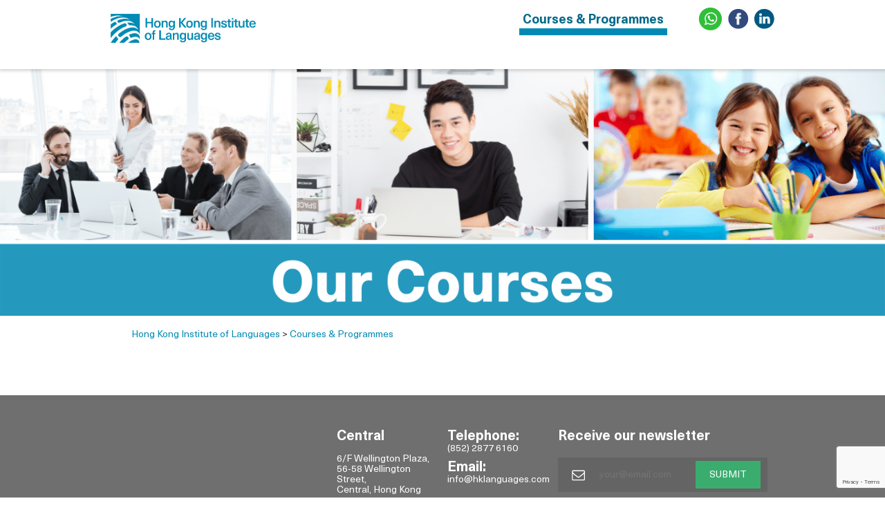

--- FILE ---
content_type: text/html; charset=UTF-8
request_url: https://hklanguages.com/zh-hans/courses-programmes/
body_size: 8684
content:
<!DOCTYPE html>
<html lang="zh-hans">
<head>
    <meta charset="utf-8">
    <meta http-equiv="X-UA-Compatible" content="IE=edge,chrome=1">
	<title>Courses &amp; Programmes - Hong Kong Institute of Languages</title>
    <meta name="viewport" content="width=device-width, initial-scale=1, maximum-scale=1">

			
	
	<link rel="stylesheet" href="https://hklang.b-cdn.net/wp-content/themes/hklang/style.css" type="text/css" />
	<link rel="pingback" href="https://hklanguages.com/xmlrpc.php" />

	<!--[if lt IE 9]>
		<script src="https://hklang.b-cdn.net/wp-content/themes/hklang/js/html5.js" type="text/javascript"></script>
	<![endif]-->

	<script type="text/javascript">
		document.documentElement.className = 'js';
	</script>

	<meta name='robots' content='index, follow, max-image-preview:large, max-snippet:-1, max-video-preview:-1' />
<link rel="alternate" hreflang="zh-hans" href="https://hklanguages.com/zh-hans/courses-programmes/" />
<link rel="alternate" hreflang="en" href="https://hklanguages.com/courses-programmes/" />
<link rel="alternate" hreflang="x-default" href="https://hklanguages.com/courses-programmes/" />

<!-- Google Tag Manager for WordPress by gtm4wp.com -->
<script data-cfasync="false" data-pagespeed-no-defer>
	var gtm4wp_datalayer_name = "dataLayer";
	var dataLayer = dataLayer || [];
</script>
<!-- End Google Tag Manager for WordPress by gtm4wp.com -->
	<!-- This site is optimized with the Yoast SEO plugin v22.1 - https://yoast.com/wordpress/plugins/seo/ -->
	<link rel="canonical" href="https://hklanguages.com/zh-hans/courses-programmes/" />
	<meta property="og:locale" content="zh_CN" />
	<meta property="og:type" content="article" />
	<meta property="og:title" content="Courses &amp; Programmes - Hong Kong Institute of Languages" />
	<meta property="og:url" content="https://hklanguages.com/zh-hans/courses-programmes/" />
	<meta property="og:site_name" content="Hong Kong Institute of Languages" />
	<meta property="article:modified_time" content="2016-06-30T15:39:48+00:00" />
	<meta property="og:image" content="https://hklang.b-cdn.net/wp-content/uploads/2022/04/Courses-Programmes-Template-Banner-V3.png" />
	<meta property="og:image:width" content="1434" />
	<meta property="og:image:height" content="400" />
	<meta property="og:image:type" content="image/png" />
	<meta name="twitter:card" content="summary_large_image" />
	<script type="application/ld+json" class="yoast-schema-graph">{"@context":"https://schema.org","@graph":[{"@type":"WebPage","@id":"https://hklanguages.com/zh-hans/courses-programmes/","url":"https://hklanguages.com/zh-hans/courses-programmes/","name":"Courses & Programmes - Hong Kong Institute of Languages","isPartOf":{"@id":"https://hklanguages.com/#website"},"primaryImageOfPage":{"@id":"https://hklanguages.com/zh-hans/courses-programmes/#primaryimage"},"image":{"@id":"https://hklanguages.com/zh-hans/courses-programmes/#primaryimage"},"thumbnailUrl":"https://hklang.b-cdn.net/wp-content/uploads/2022/04/Courses-Programmes-Template-Banner-V3.png","datePublished":"2016-06-30T08:32:14+00:00","dateModified":"2016-06-30T15:39:48+00:00","breadcrumb":{"@id":"https://hklanguages.com/zh-hans/courses-programmes/#breadcrumb"},"inLanguage":"zh-Hans","potentialAction":[{"@type":"ReadAction","target":["https://hklanguages.com/zh-hans/courses-programmes/"]}]},{"@type":"ImageObject","inLanguage":"zh-Hans","@id":"https://hklanguages.com/zh-hans/courses-programmes/#primaryimage","url":"https://hklang.b-cdn.net/wp-content/uploads/2022/04/Courses-Programmes-Template-Banner-V3.png","contentUrl":"https://hklang.b-cdn.net/wp-content/uploads/2022/04/Courses-Programmes-Template-Banner-V3.png","width":1434,"height":400},{"@type":"BreadcrumbList","@id":"https://hklanguages.com/zh-hans/courses-programmes/#breadcrumb","itemListElement":[{"@type":"ListItem","position":1,"name":"Home","item":"https://hklanguages.com/"},{"@type":"ListItem","position":2,"name":"Courses &#038; Programmes"}]},{"@type":"WebSite","@id":"https://hklanguages.com/#website","url":"https://hklanguages.com/","name":"Hong Kong Institute of Languages","description":"","potentialAction":[{"@type":"SearchAction","target":{"@type":"EntryPoint","urlTemplate":"https://hklanguages.com/?s={search_term_string}"},"query-input":"required name=search_term_string"}],"inLanguage":"zh-Hans"}]}</script>
	<!-- / Yoast SEO plugin. -->


<link rel="alternate" type="application/rss+xml" title="Hong Kong Institute of Languages &raquo; Feed" href="https://hklanguages.com/zh-hans/feed/" />
<link rel="alternate" type="application/rss+xml" title="Hong Kong Institute of Languages &raquo; 评论 Feed" href="https://hklanguages.com/zh-hans/comments/feed/" />
<script type="text/javascript">
/* <![CDATA[ */
window._wpemojiSettings = {"baseUrl":"https:\/\/s.w.org\/images\/core\/emoji\/15.0.3\/72x72\/","ext":".png","svgUrl":"https:\/\/s.w.org\/images\/core\/emoji\/15.0.3\/svg\/","svgExt":".svg","source":{"concatemoji":"https:\/\/hklanguages.com\/wp-includes\/js\/wp-emoji-release.min.js?ver=6.6.2"}};
/*! This file is auto-generated */
!function(i,n){var o,s,e;function c(e){try{var t={supportTests:e,timestamp:(new Date).valueOf()};sessionStorage.setItem(o,JSON.stringify(t))}catch(e){}}function p(e,t,n){e.clearRect(0,0,e.canvas.width,e.canvas.height),e.fillText(t,0,0);var t=new Uint32Array(e.getImageData(0,0,e.canvas.width,e.canvas.height).data),r=(e.clearRect(0,0,e.canvas.width,e.canvas.height),e.fillText(n,0,0),new Uint32Array(e.getImageData(0,0,e.canvas.width,e.canvas.height).data));return t.every(function(e,t){return e===r[t]})}function u(e,t,n){switch(t){case"flag":return n(e,"\ud83c\udff3\ufe0f\u200d\u26a7\ufe0f","\ud83c\udff3\ufe0f\u200b\u26a7\ufe0f")?!1:!n(e,"\ud83c\uddfa\ud83c\uddf3","\ud83c\uddfa\u200b\ud83c\uddf3")&&!n(e,"\ud83c\udff4\udb40\udc67\udb40\udc62\udb40\udc65\udb40\udc6e\udb40\udc67\udb40\udc7f","\ud83c\udff4\u200b\udb40\udc67\u200b\udb40\udc62\u200b\udb40\udc65\u200b\udb40\udc6e\u200b\udb40\udc67\u200b\udb40\udc7f");case"emoji":return!n(e,"\ud83d\udc26\u200d\u2b1b","\ud83d\udc26\u200b\u2b1b")}return!1}function f(e,t,n){var r="undefined"!=typeof WorkerGlobalScope&&self instanceof WorkerGlobalScope?new OffscreenCanvas(300,150):i.createElement("canvas"),a=r.getContext("2d",{willReadFrequently:!0}),o=(a.textBaseline="top",a.font="600 32px Arial",{});return e.forEach(function(e){o[e]=t(a,e,n)}),o}function t(e){var t=i.createElement("script");t.src=e,t.defer=!0,i.head.appendChild(t)}"undefined"!=typeof Promise&&(o="wpEmojiSettingsSupports",s=["flag","emoji"],n.supports={everything:!0,everythingExceptFlag:!0},e=new Promise(function(e){i.addEventListener("DOMContentLoaded",e,{once:!0})}),new Promise(function(t){var n=function(){try{var e=JSON.parse(sessionStorage.getItem(o));if("object"==typeof e&&"number"==typeof e.timestamp&&(new Date).valueOf()<e.timestamp+604800&&"object"==typeof e.supportTests)return e.supportTests}catch(e){}return null}();if(!n){if("undefined"!=typeof Worker&&"undefined"!=typeof OffscreenCanvas&&"undefined"!=typeof URL&&URL.createObjectURL&&"undefined"!=typeof Blob)try{var e="postMessage("+f.toString()+"("+[JSON.stringify(s),u.toString(),p.toString()].join(",")+"));",r=new Blob([e],{type:"text/javascript"}),a=new Worker(URL.createObjectURL(r),{name:"wpTestEmojiSupports"});return void(a.onmessage=function(e){c(n=e.data),a.terminate(),t(n)})}catch(e){}c(n=f(s,u,p))}t(n)}).then(function(e){for(var t in e)n.supports[t]=e[t],n.supports.everything=n.supports.everything&&n.supports[t],"flag"!==t&&(n.supports.everythingExceptFlag=n.supports.everythingExceptFlag&&n.supports[t]);n.supports.everythingExceptFlag=n.supports.everythingExceptFlag&&!n.supports.flag,n.DOMReady=!1,n.readyCallback=function(){n.DOMReady=!0}}).then(function(){return e}).then(function(){var e;n.supports.everything||(n.readyCallback(),(e=n.source||{}).concatemoji?t(e.concatemoji):e.wpemoji&&e.twemoji&&(t(e.twemoji),t(e.wpemoji)))}))}((window,document),window._wpemojiSettings);
/* ]]> */
</script>
<meta content="HK Language v.1.0" name="generator"/>
	<style type="text/css">
		body { color: #; }
		#content-area a { color: #; }
		ul.nav li a { color: # !important; }
		ul.nav > li.current_page_item > a, ul#top-menu > li:hover > a, ul.nav > li.current-cat > a { color: #; }
		h1, h2, h3, h4, h5, h6, h1 a, h2 a, h3 a, h4 a, h5 a, h6 a { color: #; }

		#sidebar a { color:#; }
		.footer-widget { color:# }
		#footer a, ul#bottom-menu li a { color:# }
	</style>

<style id='wp-emoji-styles-inline-css' type='text/css'>

	img.wp-smiley, img.emoji {
		display: inline !important;
		border: none !important;
		box-shadow: none !important;
		height: 1em !important;
		width: 1em !important;
		margin: 0 0.07em !important;
		vertical-align: -0.1em !important;
		background: none !important;
		padding: 0 !important;
	}
</style>
<link rel='stylesheet' id='wp-block-library-css' href='https://hklang.b-cdn.net/wp-includes/css/dist/block-library/style.min.css?ver=6.6.2' type='text/css' media='all' />
<style id='classic-theme-styles-inline-css' type='text/css'>
/*! This file is auto-generated */
.wp-block-button__link{color:#fff;background-color:#32373c;border-radius:9999px;box-shadow:none;text-decoration:none;padding:calc(.667em + 2px) calc(1.333em + 2px);font-size:1.125em}.wp-block-file__button{background:#32373c;color:#fff;text-decoration:none}
</style>
<style id='global-styles-inline-css' type='text/css'>
:root{--wp--preset--aspect-ratio--square: 1;--wp--preset--aspect-ratio--4-3: 4/3;--wp--preset--aspect-ratio--3-4: 3/4;--wp--preset--aspect-ratio--3-2: 3/2;--wp--preset--aspect-ratio--2-3: 2/3;--wp--preset--aspect-ratio--16-9: 16/9;--wp--preset--aspect-ratio--9-16: 9/16;--wp--preset--color--black: #000000;--wp--preset--color--cyan-bluish-gray: #abb8c3;--wp--preset--color--white: #ffffff;--wp--preset--color--pale-pink: #f78da7;--wp--preset--color--vivid-red: #cf2e2e;--wp--preset--color--luminous-vivid-orange: #ff6900;--wp--preset--color--luminous-vivid-amber: #fcb900;--wp--preset--color--light-green-cyan: #7bdcb5;--wp--preset--color--vivid-green-cyan: #00d084;--wp--preset--color--pale-cyan-blue: #8ed1fc;--wp--preset--color--vivid-cyan-blue: #0693e3;--wp--preset--color--vivid-purple: #9b51e0;--wp--preset--gradient--vivid-cyan-blue-to-vivid-purple: linear-gradient(135deg,rgba(6,147,227,1) 0%,rgb(155,81,224) 100%);--wp--preset--gradient--light-green-cyan-to-vivid-green-cyan: linear-gradient(135deg,rgb(122,220,180) 0%,rgb(0,208,130) 100%);--wp--preset--gradient--luminous-vivid-amber-to-luminous-vivid-orange: linear-gradient(135deg,rgba(252,185,0,1) 0%,rgba(255,105,0,1) 100%);--wp--preset--gradient--luminous-vivid-orange-to-vivid-red: linear-gradient(135deg,rgba(255,105,0,1) 0%,rgb(207,46,46) 100%);--wp--preset--gradient--very-light-gray-to-cyan-bluish-gray: linear-gradient(135deg,rgb(238,238,238) 0%,rgb(169,184,195) 100%);--wp--preset--gradient--cool-to-warm-spectrum: linear-gradient(135deg,rgb(74,234,220) 0%,rgb(151,120,209) 20%,rgb(207,42,186) 40%,rgb(238,44,130) 60%,rgb(251,105,98) 80%,rgb(254,248,76) 100%);--wp--preset--gradient--blush-light-purple: linear-gradient(135deg,rgb(255,206,236) 0%,rgb(152,150,240) 100%);--wp--preset--gradient--blush-bordeaux: linear-gradient(135deg,rgb(254,205,165) 0%,rgb(254,45,45) 50%,rgb(107,0,62) 100%);--wp--preset--gradient--luminous-dusk: linear-gradient(135deg,rgb(255,203,112) 0%,rgb(199,81,192) 50%,rgb(65,88,208) 100%);--wp--preset--gradient--pale-ocean: linear-gradient(135deg,rgb(255,245,203) 0%,rgb(182,227,212) 50%,rgb(51,167,181) 100%);--wp--preset--gradient--electric-grass: linear-gradient(135deg,rgb(202,248,128) 0%,rgb(113,206,126) 100%);--wp--preset--gradient--midnight: linear-gradient(135deg,rgb(2,3,129) 0%,rgb(40,116,252) 100%);--wp--preset--font-size--small: 13px;--wp--preset--font-size--medium: 20px;--wp--preset--font-size--large: 36px;--wp--preset--font-size--x-large: 42px;--wp--preset--spacing--20: 0.44rem;--wp--preset--spacing--30: 0.67rem;--wp--preset--spacing--40: 1rem;--wp--preset--spacing--50: 1.5rem;--wp--preset--spacing--60: 2.25rem;--wp--preset--spacing--70: 3.38rem;--wp--preset--spacing--80: 5.06rem;--wp--preset--shadow--natural: 6px 6px 9px rgba(0, 0, 0, 0.2);--wp--preset--shadow--deep: 12px 12px 50px rgba(0, 0, 0, 0.4);--wp--preset--shadow--sharp: 6px 6px 0px rgba(0, 0, 0, 0.2);--wp--preset--shadow--outlined: 6px 6px 0px -3px rgba(255, 255, 255, 1), 6px 6px rgba(0, 0, 0, 1);--wp--preset--shadow--crisp: 6px 6px 0px rgba(0, 0, 0, 1);}:where(.is-layout-flex){gap: 0.5em;}:where(.is-layout-grid){gap: 0.5em;}body .is-layout-flex{display: flex;}.is-layout-flex{flex-wrap: wrap;align-items: center;}.is-layout-flex > :is(*, div){margin: 0;}body .is-layout-grid{display: grid;}.is-layout-grid > :is(*, div){margin: 0;}:where(.wp-block-columns.is-layout-flex){gap: 2em;}:where(.wp-block-columns.is-layout-grid){gap: 2em;}:where(.wp-block-post-template.is-layout-flex){gap: 1.25em;}:where(.wp-block-post-template.is-layout-grid){gap: 1.25em;}.has-black-color{color: var(--wp--preset--color--black) !important;}.has-cyan-bluish-gray-color{color: var(--wp--preset--color--cyan-bluish-gray) !important;}.has-white-color{color: var(--wp--preset--color--white) !important;}.has-pale-pink-color{color: var(--wp--preset--color--pale-pink) !important;}.has-vivid-red-color{color: var(--wp--preset--color--vivid-red) !important;}.has-luminous-vivid-orange-color{color: var(--wp--preset--color--luminous-vivid-orange) !important;}.has-luminous-vivid-amber-color{color: var(--wp--preset--color--luminous-vivid-amber) !important;}.has-light-green-cyan-color{color: var(--wp--preset--color--light-green-cyan) !important;}.has-vivid-green-cyan-color{color: var(--wp--preset--color--vivid-green-cyan) !important;}.has-pale-cyan-blue-color{color: var(--wp--preset--color--pale-cyan-blue) !important;}.has-vivid-cyan-blue-color{color: var(--wp--preset--color--vivid-cyan-blue) !important;}.has-vivid-purple-color{color: var(--wp--preset--color--vivid-purple) !important;}.has-black-background-color{background-color: var(--wp--preset--color--black) !important;}.has-cyan-bluish-gray-background-color{background-color: var(--wp--preset--color--cyan-bluish-gray) !important;}.has-white-background-color{background-color: var(--wp--preset--color--white) !important;}.has-pale-pink-background-color{background-color: var(--wp--preset--color--pale-pink) !important;}.has-vivid-red-background-color{background-color: var(--wp--preset--color--vivid-red) !important;}.has-luminous-vivid-orange-background-color{background-color: var(--wp--preset--color--luminous-vivid-orange) !important;}.has-luminous-vivid-amber-background-color{background-color: var(--wp--preset--color--luminous-vivid-amber) !important;}.has-light-green-cyan-background-color{background-color: var(--wp--preset--color--light-green-cyan) !important;}.has-vivid-green-cyan-background-color{background-color: var(--wp--preset--color--vivid-green-cyan) !important;}.has-pale-cyan-blue-background-color{background-color: var(--wp--preset--color--pale-cyan-blue) !important;}.has-vivid-cyan-blue-background-color{background-color: var(--wp--preset--color--vivid-cyan-blue) !important;}.has-vivid-purple-background-color{background-color: var(--wp--preset--color--vivid-purple) !important;}.has-black-border-color{border-color: var(--wp--preset--color--black) !important;}.has-cyan-bluish-gray-border-color{border-color: var(--wp--preset--color--cyan-bluish-gray) !important;}.has-white-border-color{border-color: var(--wp--preset--color--white) !important;}.has-pale-pink-border-color{border-color: var(--wp--preset--color--pale-pink) !important;}.has-vivid-red-border-color{border-color: var(--wp--preset--color--vivid-red) !important;}.has-luminous-vivid-orange-border-color{border-color: var(--wp--preset--color--luminous-vivid-orange) !important;}.has-luminous-vivid-amber-border-color{border-color: var(--wp--preset--color--luminous-vivid-amber) !important;}.has-light-green-cyan-border-color{border-color: var(--wp--preset--color--light-green-cyan) !important;}.has-vivid-green-cyan-border-color{border-color: var(--wp--preset--color--vivid-green-cyan) !important;}.has-pale-cyan-blue-border-color{border-color: var(--wp--preset--color--pale-cyan-blue) !important;}.has-vivid-cyan-blue-border-color{border-color: var(--wp--preset--color--vivid-cyan-blue) !important;}.has-vivid-purple-border-color{border-color: var(--wp--preset--color--vivid-purple) !important;}.has-vivid-cyan-blue-to-vivid-purple-gradient-background{background: var(--wp--preset--gradient--vivid-cyan-blue-to-vivid-purple) !important;}.has-light-green-cyan-to-vivid-green-cyan-gradient-background{background: var(--wp--preset--gradient--light-green-cyan-to-vivid-green-cyan) !important;}.has-luminous-vivid-amber-to-luminous-vivid-orange-gradient-background{background: var(--wp--preset--gradient--luminous-vivid-amber-to-luminous-vivid-orange) !important;}.has-luminous-vivid-orange-to-vivid-red-gradient-background{background: var(--wp--preset--gradient--luminous-vivid-orange-to-vivid-red) !important;}.has-very-light-gray-to-cyan-bluish-gray-gradient-background{background: var(--wp--preset--gradient--very-light-gray-to-cyan-bluish-gray) !important;}.has-cool-to-warm-spectrum-gradient-background{background: var(--wp--preset--gradient--cool-to-warm-spectrum) !important;}.has-blush-light-purple-gradient-background{background: var(--wp--preset--gradient--blush-light-purple) !important;}.has-blush-bordeaux-gradient-background{background: var(--wp--preset--gradient--blush-bordeaux) !important;}.has-luminous-dusk-gradient-background{background: var(--wp--preset--gradient--luminous-dusk) !important;}.has-pale-ocean-gradient-background{background: var(--wp--preset--gradient--pale-ocean) !important;}.has-electric-grass-gradient-background{background: var(--wp--preset--gradient--electric-grass) !important;}.has-midnight-gradient-background{background: var(--wp--preset--gradient--midnight) !important;}.has-small-font-size{font-size: var(--wp--preset--font-size--small) !important;}.has-medium-font-size{font-size: var(--wp--preset--font-size--medium) !important;}.has-large-font-size{font-size: var(--wp--preset--font-size--large) !important;}.has-x-large-font-size{font-size: var(--wp--preset--font-size--x-large) !important;}
:where(.wp-block-post-template.is-layout-flex){gap: 1.25em;}:where(.wp-block-post-template.is-layout-grid){gap: 1.25em;}
:where(.wp-block-columns.is-layout-flex){gap: 2em;}:where(.wp-block-columns.is-layout-grid){gap: 2em;}
:root :where(.wp-block-pullquote){font-size: 1.5em;line-height: 1.6;}
</style>
<link rel='stylesheet' id='wpml-blocks-css' href='https://hklang.b-cdn.net/wp-content/plugins/sitepress-multilingual-cms/dist/css/blocks/styles.css?ver=4.6.9' type='text/css' media='all' />
<link rel='stylesheet' id='contact-form-7-css' href='https://hklang.b-cdn.net/wp-content/plugins/contact-form-7/includes/css/styles.css?ver=5.9.8' type='text/css' media='all' />
<link rel='stylesheet' id='wpda_wpdp_public-css' href='https://hklang.b-cdn.net/wp-content/plugins/wp-data-access/public/../assets/css/wpda_public.css?ver=5.4.0' type='text/css' media='all' />
<link rel='stylesheet' id='wpml-legacy-dropdown-0-css' href='https://hklang.b-cdn.net/wp-content/plugins/sitepress-multilingual-cms/templates/language-switchers/legacy-dropdown/style.min.css?ver=1' type='text/css' media='all' />
<style id='wpml-legacy-dropdown-0-inline-css' type='text/css'>
.wpml-ls-statics-shortcode_actions{background-color:#ffffff;}.wpml-ls-statics-shortcode_actions, .wpml-ls-statics-shortcode_actions .wpml-ls-sub-menu, .wpml-ls-statics-shortcode_actions a {border-color:#cdcdcd;}.wpml-ls-statics-shortcode_actions a, .wpml-ls-statics-shortcode_actions .wpml-ls-sub-menu a, .wpml-ls-statics-shortcode_actions .wpml-ls-sub-menu a:link, .wpml-ls-statics-shortcode_actions li:not(.wpml-ls-current-language) .wpml-ls-link, .wpml-ls-statics-shortcode_actions li:not(.wpml-ls-current-language) .wpml-ls-link:link {color:#444444;background-color:#ffffff;}.wpml-ls-statics-shortcode_actions a, .wpml-ls-statics-shortcode_actions .wpml-ls-sub-menu a:hover,.wpml-ls-statics-shortcode_actions .wpml-ls-sub-menu a:focus, .wpml-ls-statics-shortcode_actions .wpml-ls-sub-menu a:link:hover, .wpml-ls-statics-shortcode_actions .wpml-ls-sub-menu a:link:focus {color:#000000;background-color:#eeeeee;}.wpml-ls-statics-shortcode_actions .wpml-ls-current-language > a {color:#444444;background-color:#ffffff;}.wpml-ls-statics-shortcode_actions .wpml-ls-current-language:hover>a, .wpml-ls-statics-shortcode_actions .wpml-ls-current-language>a:focus {color:#000000;background-color:#eeeeee;}
</style>
<link rel='stylesheet' id='wp-pagenavi-css' href='https://hklang.b-cdn.net/wp-content/plugins/wp-pagenavi/pagenavi-css.css?ver=2.70' type='text/css' media='all' />
<link rel='stylesheet' id='normalize-css' href='https://hklang.b-cdn.net/wp-content/themes/hklang/css/normalize.css?ver=6.6.2' type='text/css' media='all' />
<link rel='stylesheet' id='owl.carousel-css' href='https://hklang.b-cdn.net/wp-content/themes/hklang/css/owl.carousel.css?ver=6.6.2' type='text/css' media='all' />
<link rel='stylesheet' id='main-css' href='https://hklang.b-cdn.net/wp-content/themes/hklang/css/main.css?ver=1727940502' type='text/css' media='all' />
<link rel='stylesheet' id='dry_awp_theme_style-css' href='https://hklang.b-cdn.net/wp-content/plugins/advanced-wp-columns/assets/css/awp-columns.css?ver=6.6.2' type='text/css' media='all' />
<style id='dry_awp_theme_style-inline-css' type='text/css'>
@media screen and (max-width: 767px) {	.csColumn {		clear: both !important;		float: none !important;		text-align: center !important;		margin-left:  0% !important;		margin-right: 0% !important;		width: 100% !important;	}	.csColumnGap {		display: none !important;	}}
</style>
<link rel='stylesheet' id='et-shortcodes-css-css' href='https://hklang.b-cdn.net/wp-content/themes/hklang/epanel/shortcodes/css/shortcodes.css?ver=3.0' type='text/css' media='all' />
<link rel='stylesheet' id='et-shortcodes-responsive-css-css' href='https://hklang.b-cdn.net/wp-content/themes/hklang/epanel/shortcodes/css/shortcodes_responsive.css?ver=3.0' type='text/css' media='all' />
<link rel='stylesheet' id='fancybox-css' href='https://hklang.b-cdn.net/wp-content/themes/hklang/epanel/page_templates/js/fancybox/jquery.fancybox-1.3.4.css?ver=1.3.4' type='text/css' media='screen' />
<link rel='stylesheet' id='et_page_templates-css' href='https://hklang.b-cdn.net/wp-content/themes/hklang/epanel/page_templates/page_templates.css?ver=1.8' type='text/css' media='screen' />
<script type="text/javascript" src="https://hklang.b-cdn.net/wp-includes/js/jquery/jquery.min.js?ver=3.7.1" id="jquery-core-js"></script>
<script type="text/javascript" src="https://hklang.b-cdn.net/wp-includes/js/jquery/jquery-migrate.min.js?ver=3.4.1" id="jquery-migrate-js"></script>
<script type="text/javascript" src="https://hklang.b-cdn.net/wp-includes/js/underscore.min.js?ver=1.13.4" id="underscore-js"></script>
<script type="text/javascript" src="https://hklang.b-cdn.net/wp-includes/js/backbone.min.js?ver=1.5.0" id="backbone-js"></script>
<script type="text/javascript" id="wp-api-request-js-extra">
/* <![CDATA[ */
var wpApiSettings = {"root":"https:\/\/hklanguages.com\/zh-hans\/wp-json\/","nonce":"07ab829700","versionString":"wp\/v2\/"};
/* ]]> */
</script>
<script type="text/javascript" src="https://hklang.b-cdn.net/wp-includes/js/api-request.min.js?ver=6.6.2" id="wp-api-request-js"></script>
<script type="text/javascript" src="https://hklang.b-cdn.net/wp-includes/js/wp-api.min.js?ver=6.6.2" id="wp-api-js"></script>
<script type="text/javascript" id="wpda_rest_api-js-extra">
/* <![CDATA[ */
var wpdaApiSettings = {"path":"wpda"};
/* ]]> */
</script>
<script type="text/javascript" src="https://hklang.b-cdn.net/wp-content/plugins/wp-data-access/public/../assets/js/wpda_rest_api.js?ver=5.4.0" id="wpda_rest_api-js"></script>
<script type="text/javascript" src="https://hklang.b-cdn.net/wp-content/plugins/sitepress-multilingual-cms/templates/language-switchers/legacy-dropdown/script.min.js?ver=1" id="wpml-legacy-dropdown-0-js"></script>
<link rel="https://api.w.org/" href="https://hklanguages.com/zh-hans/wp-json/" /><link rel="alternate" title="JSON" type="application/json" href="https://hklanguages.com/zh-hans/wp-json/wp/v2/pages/151" /><link rel="EditURI" type="application/rsd+xml" title="RSD" href="https://hklanguages.com/xmlrpc.php?rsd" />
<meta name="generator" content="WordPress 6.6.2" />
<link rel='shortlink' href='https://hklanguages.com/zh-hans/?p=151' />
<link rel="alternate" title="oEmbed (JSON)" type="application/json+oembed" href="https://hklanguages.com/zh-hans/wp-json/oembed/1.0/embed?url=https%3A%2F%2Fhklanguages.com%2Fzh-hans%2Fcourses-programmes%2F" />
<link rel="alternate" title="oEmbed (XML)" type="text/xml+oembed" href="https://hklanguages.com/zh-hans/wp-json/oembed/1.0/embed?url=https%3A%2F%2Fhklanguages.com%2Fzh-hans%2Fcourses-programmes%2F&#038;format=xml" />
<meta name="generator" content="WPML ver:4.6.9 stt:60,1;" />

<!-- Google Tag Manager for WordPress by gtm4wp.com -->
<!-- GTM Container placement set to automatic -->
<script data-cfasync="false" data-pagespeed-no-defer>
	var dataLayer_content = {"pagePostType":"page","pagePostType2":"single-page","pagePostAuthor":"admin"};
	dataLayer.push( dataLayer_content );
</script>
<script data-cfasync="false">
(function(w,d,s,l,i){w[l]=w[l]||[];w[l].push({'gtm.start':
new Date().getTime(),event:'gtm.js'});var f=d.getElementsByTagName(s)[0],
j=d.createElement(s),dl=l!='dataLayer'?'&l='+l:'';j.async=true;j.src=
'//www.googletagmanager.com/gtm.js?id='+i+dl;f.parentNode.insertBefore(j,f);
})(window,document,'script','dataLayer','GTM-5GZ5T9P');
</script>
<!-- End Google Tag Manager for WordPress by gtm4wp.com -->		<style>
				</style>
	<link rel="shortcut icon" href="https://hklang.b-cdn.net/wp-content/uploads/2022/08/HKIL_new_logo-1.png" /><style type="text/css">.recentcomments a{display:inline !important;padding:0 !important;margin:0 !important;}</style><style type="text/css" id="et-custom-css">
a[href="#nolink"] {
   display: none;
}
</style><style id="wpforms-css-vars-root">
				:root {
					--wpforms-field-border-radius: 3px;
--wpforms-field-background-color: #ffffff;
--wpforms-field-border-color: rgba( 0, 0, 0, 0.25 );
--wpforms-field-text-color: rgba( 0, 0, 0, 0.7 );
--wpforms-label-color: rgba( 0, 0, 0, 0.85 );
--wpforms-label-sublabel-color: rgba( 0, 0, 0, 0.55 );
--wpforms-label-error-color: #d63637;
--wpforms-button-border-radius: 3px;
--wpforms-button-background-color: #066aab;
--wpforms-button-text-color: #ffffff;
--wpforms-page-break-color: #066aab;
--wpforms-field-size-input-height: 43px;
--wpforms-field-size-input-spacing: 15px;
--wpforms-field-size-font-size: 16px;
--wpforms-field-size-line-height: 19px;
--wpforms-field-size-padding-h: 14px;
--wpforms-field-size-checkbox-size: 16px;
--wpforms-field-size-sublabel-spacing: 5px;
--wpforms-field-size-icon-size: 1;
--wpforms-label-size-font-size: 16px;
--wpforms-label-size-line-height: 19px;
--wpforms-label-size-sublabel-font-size: 14px;
--wpforms-label-size-sublabel-line-height: 17px;
--wpforms-button-size-font-size: 17px;
--wpforms-button-size-height: 41px;
--wpforms-button-size-padding-h: 15px;
--wpforms-button-size-margin-top: 10px;

				}
			</style></head>
<body class="page-template page-template-page-courses page-template-page-courses-php page page-id-151 chrome et_includes_sidebar">
    <div class="backdrop"></div>
	
    <div class="header-area wrapper">
        <div class="container">

            <div class="meta">
                <!-- <div class="languages">
                                    </div> -->

                <div class="social">
                    <a href="https://wa.me/+85297940258" target="_blank"><i class="icon icon-whatsapp"></i> </a>
                    <a href="https://www.facebook.com/Hong-Kong-Institute-of-Languages-167561263919/" target="_blank"><i class="icon icon-facebook"></i> </a>
                    <!-- <a href="" target="_blank"><i class="icon icon-twitter"></i> </a> -->
                    <a href="https://www.linkedin.com/company/hong-kong-institute-of-languages?trk=top_nav_home" target="_blank"><i class="icon icon-linkedin"></i> </a>
                    <!-- <a href="" target="_blank"><i class="icon icon-youtube"></i> </a> -->
                </div>
            </div>

            <div class="logo">
                <a href="https://hklanguages.com/zh-hans/"><img src="https://hklang.b-cdn.net/wp-content/uploads/2022/01/hkil-new-logo-1-1.jpg" alt="Hong Kong Institute of Languages"/></a>
            </div>

            <div class="mobile-toggle toggle-single" data-target=".header-area .main-menu">
                <div class="bar"></div>
                <div class="bar"></div>
                <div class="bar"></div>
            </div>

            <nav class="main-menu">
                <ul id="menu-main-menu-cn" class="menu"><li id="menu-item-206" class="menu-item menu-item-type-post_type menu-item-object-page current-menu-item page_item page-item-151 current_page_item menu-item-206"><a href="https://hklanguages.com/zh-hans/courses-programmes/" aria-current="page">Courses &#038; Programmes</a></li>
</ul>
                <!-- <div class="social">
                    <a href="" class="contact">
                        <i class="icon icon-contact"></i>
                    </a>
                    <a href="tel:" class="phone">
                        <i class="icon icon-phone"></i>
                    </a>
                    <a href="" class="location">
                        <i class="icon icon-find"></i>
                    </a>
                    <a href="whatsapp://send?text=" class="whatsapp">
                        <i class="icon icon-whatsapp"></i>
                    </a>
                </div> -->
                <div class="social">
                    <a href="https://wa.me/+85297940258" target="_blank"><i class="icon icon-whatsapp"></i> </a>
                    <a href="https://www.facebook.com/Hong-Kong-Institute-of-Languages-167561263919/" target="_blank"><i class="icon icon-facebook"></i> </a>
                    <!-- <a href="" target="_blank"><i class="icon icon-twitter"></i> </a> -->
                    <a href="https://www.linkedin.com/company/hong-kong-institute-of-languages?trk=top_nav_home" target="_blank"><i class="icon icon-linkedin"></i> </a>
                    <!-- <a href="" target="_blank"><i class="icon icon-youtube"></i> </a> -->
                </div>
            </nav>

        </div>
    </div>

    <!-- <div class="social-area">
        <a href="" class="contact"></a>
        <a href="tel:" class="phone"></a>
        <a href="" class="location"></a>
        <a href="whatsapp://send?text=" class="whatsapp">WHATS APP</a>
    </div> -->



<div class="bn-area wrapper">

	<div class="items">

		<div class="item image-responsive">
			<img src="https://hklang.b-cdn.net/wp-content/uploads/2022/04/Courses-Programmes-Template-Banner-V3.png" alt=""/>

			<!-- <div class="categories">
				<div class="container">

					
				</div>
			</div> -->
		</div>

	</div>

</div>

<div class="breadcrumbs">
    <div class="container">

        <div class="container">

            <a href="https://hklanguages.com/zh-hans/" class="home">
                <span property="name">Hong Kong Institute of Languages</span>
            </a>

            &gt;

                            <a href="https://hklanguages.com/zh-hans/courses-programmes/" class="home">
                    <span property="name">Courses &#038; Programmes</span>
                </a>
                        

            
            
        </div>

    </div>
</div>
<div class="block-area language-area wrapper bg">
    <div class="container">

                        
                

    </div>
</div>

    <div class="footer-area">
        <div class="container">
            <div class="row">
            
            <!-- <div class="main-menu">
                            </div> -->

                <div class="brand">
                    <a href="https://hklanguages.com/zh-hans/">
                        <figure>
                            <img src="https://hklang.b-cdn.net/wp-content/themes/hklang/img/hkil-new-logo-white.png" alt="Hong Kong Institute Language">
                        </figure>
                    </a>
                    <p>Copyright &copy; 2023</p>
                </div>

                <div class="details">
                    <h2>Central</h2><br />
6/F Wellington Plaza,<br />
56-58 Wellington Street,<br />
Central, Hong Kong                </div>

                <div class="details">
                    <h2>Telephone:</h2>
(852) 2877 6160
<h2>Email:</h2>
info@hklanguages.com                </div>
                
                <div class="newsletter">
                    <div class="title">Receive our newsletter</div>
                    
                    <form action="https://hklanguages.us13.list-manage.com/subscribe/post" method="post" class="validate">
                        <input type="hidden" name="u" value="84e1970c0a234c45e0f0ba501">
                        <input type="hidden" name="id" value="24250ee9f6">
                        
                        <i class="icon icon-mail-white"></i>
                        <input type="email" name="MERGE0" placeholder="your@email.com" required/>
                        <button type="submit" class="btn">SUBMIT</button>
                    </form>
                </div>
                
                <!-- <div class="info">
                    <div class="phone">
                        <a href="tel:852 2877 6160">
                            <i class="icon icon-phone-white"></i> (852) 2877 6160                        </a>
                    </div>
                    
                    <div class="meta">
                        <div class="item">
                            <h2>Central</h2><br />
6/F Wellington Plaza,<br />
56-58 Wellington Street,<br />
Central, Hong Kong                        </div>
                        
                        <div class="item">
                            <h2>Telephone:</h2><br />
(852) 2877 6160<br />
<h2>Email:</h2><br />
info@hklanguages.com                        </div>
                    </div>
                </div> -->

            </div>
        
        </div>
    </div>

	<script type="text/javascript" src="https://hklang.b-cdn.net/wp-includes/js/dist/hooks.min.js?ver=2810c76e705dd1a53b18" id="wp-hooks-js"></script>
<script type="text/javascript" src="https://hklang.b-cdn.net/wp-includes/js/dist/i18n.min.js?ver=5e580eb46a90c2b997e6" id="wp-i18n-js"></script>
<script type="text/javascript" id="wp-i18n-js-after">
/* <![CDATA[ */
wp.i18n.setLocaleData( { 'text direction\u0004ltr': [ 'ltr' ] } );
/* ]]> */
</script>
<script type="text/javascript" src="https://hklang.b-cdn.net/wp-content/plugins/contact-form-7/includes/swv/js/index.js?ver=5.9.8" id="swv-js"></script>
<script type="text/javascript" id="contact-form-7-js-extra">
/* <![CDATA[ */
var wpcf7 = {"api":{"root":"https:\/\/hklanguages.com\/zh-hans\/wp-json\/","namespace":"contact-form-7\/v1"},"cached":"1"};
/* ]]> */
</script>
<script type="text/javascript" id="contact-form-7-js-translations">
/* <![CDATA[ */
( function( domain, translations ) {
	var localeData = translations.locale_data[ domain ] || translations.locale_data.messages;
	localeData[""].domain = domain;
	wp.i18n.setLocaleData( localeData, domain );
} )( "contact-form-7", {"translation-revision-date":"2024-09-10 17:33:27+0000","generator":"GlotPress\/4.0.1","domain":"messages","locale_data":{"messages":{"":{"domain":"messages","plural-forms":"nplurals=1; plural=0;","lang":"zh_CN"},"Error:":["\u62a5\u9519\uff1a"]}},"comment":{"reference":"includes\/js\/index.js"}} );
/* ]]> */
</script>
<script type="text/javascript" src="https://hklang.b-cdn.net/wp-content/plugins/contact-form-7/includes/js/index.js?ver=5.9.8" id="contact-form-7-js"></script>
<script type="text/javascript" src="https://hklang.b-cdn.net/wp-content/plugins/duracelltomi-google-tag-manager/dist/js/gtm4wp-contact-form-7-tracker.js?ver=1.20" id="gtm4wp-contact-form-7-tracker-js"></script>
<script type="text/javascript" src="https://hklang.b-cdn.net/wp-content/themes/hklang/js/jquery.placeholder.js?ver=1.0" id="jquery.placeholder-js"></script>
<script type="text/javascript" src="https://hklang.b-cdn.net/wp-content/themes/hklang/js/owl.carousel.min.js?ver=1.0" id="owl.carousel.min-js"></script>
<script type="text/javascript" src="https://hklang.b-cdn.net/wp-content/themes/hklang/js/jquery.validate.min.js?ver=1.0" id="jquery.validate.min-js"></script>
<script type="text/javascript" src="https://hklang.b-cdn.net/wp-content/themes/hklang/js/main.js?ver=1727940371" id="custom_script-js"></script>
<script type="text/javascript" src="https://hklang.b-cdn.net/wp-includes/js/comment-reply.min.js?ver=6.6.2" id="comment-reply-js" async="async" data-wp-strategy="async"></script>
<script type="text/javascript" src="https://www.google.com/recaptcha/api.js?render=6LcZDVsqAAAAANWFsg4M5xP5bK9i7955nCjE4icb&amp;ver=3.0" id="google-recaptcha-js"></script>
<script type="text/javascript" src="https://hklang.b-cdn.net/wp-includes/js/dist/vendor/wp-polyfill.min.js?ver=3.15.0" id="wp-polyfill-js"></script>
<script type="text/javascript" id="wpcf7-recaptcha-js-extra">
/* <![CDATA[ */
var wpcf7_recaptcha = {"sitekey":"6LcZDVsqAAAAANWFsg4M5xP5bK9i7955nCjE4icb","actions":{"homepage":"homepage","contactform":"contactform"}};
/* ]]> */
</script>
<script type="text/javascript" src="https://hklang.b-cdn.net/wp-content/plugins/contact-form-7/modules/recaptcha/index.js?ver=5.9.8" id="wpcf7-recaptcha-js"></script>
<script type="text/javascript" src="https://hklang.b-cdn.net/wp-content/themes/hklang/epanel/page_templates/js/fancybox/jquery.easing-1.3.pack.js?ver=1.3.4" id="easing-js"></script>
<script type="text/javascript" src="https://hklang.b-cdn.net/wp-content/themes/hklang/epanel/page_templates/js/fancybox/jquery.fancybox-1.3.4.pack.js?ver=1.3.4" id="fancybox-js"></script>
<script type="text/javascript" id="et-ptemplates-frontend-js-extra">
/* <![CDATA[ */
var et_ptemplates_strings = {"captcha":"Captcha","fill":"Fill","field":"field","invalid":"Invalid email"};
/* ]]> */
</script>
<script type="text/javascript" src="https://hklang.b-cdn.net/wp-content/themes/hklang/epanel/page_templates/js/et-ptemplates-frontend.js?ver=1.1" id="et-ptemplates-frontend-js"></script>
</body>
</html>

--- FILE ---
content_type: text/html; charset=utf-8
request_url: https://www.google.com/recaptcha/api2/anchor?ar=1&k=6LcZDVsqAAAAANWFsg4M5xP5bK9i7955nCjE4icb&co=aHR0cHM6Ly9oa2xhbmd1YWdlcy5jb206NDQz&hl=en&v=PoyoqOPhxBO7pBk68S4YbpHZ&size=invisible&anchor-ms=20000&execute-ms=30000&cb=qanmua7bbr8d
body_size: 48811
content:
<!DOCTYPE HTML><html dir="ltr" lang="en"><head><meta http-equiv="Content-Type" content="text/html; charset=UTF-8">
<meta http-equiv="X-UA-Compatible" content="IE=edge">
<title>reCAPTCHA</title>
<style type="text/css">
/* cyrillic-ext */
@font-face {
  font-family: 'Roboto';
  font-style: normal;
  font-weight: 400;
  font-stretch: 100%;
  src: url(//fonts.gstatic.com/s/roboto/v48/KFO7CnqEu92Fr1ME7kSn66aGLdTylUAMa3GUBHMdazTgWw.woff2) format('woff2');
  unicode-range: U+0460-052F, U+1C80-1C8A, U+20B4, U+2DE0-2DFF, U+A640-A69F, U+FE2E-FE2F;
}
/* cyrillic */
@font-face {
  font-family: 'Roboto';
  font-style: normal;
  font-weight: 400;
  font-stretch: 100%;
  src: url(//fonts.gstatic.com/s/roboto/v48/KFO7CnqEu92Fr1ME7kSn66aGLdTylUAMa3iUBHMdazTgWw.woff2) format('woff2');
  unicode-range: U+0301, U+0400-045F, U+0490-0491, U+04B0-04B1, U+2116;
}
/* greek-ext */
@font-face {
  font-family: 'Roboto';
  font-style: normal;
  font-weight: 400;
  font-stretch: 100%;
  src: url(//fonts.gstatic.com/s/roboto/v48/KFO7CnqEu92Fr1ME7kSn66aGLdTylUAMa3CUBHMdazTgWw.woff2) format('woff2');
  unicode-range: U+1F00-1FFF;
}
/* greek */
@font-face {
  font-family: 'Roboto';
  font-style: normal;
  font-weight: 400;
  font-stretch: 100%;
  src: url(//fonts.gstatic.com/s/roboto/v48/KFO7CnqEu92Fr1ME7kSn66aGLdTylUAMa3-UBHMdazTgWw.woff2) format('woff2');
  unicode-range: U+0370-0377, U+037A-037F, U+0384-038A, U+038C, U+038E-03A1, U+03A3-03FF;
}
/* math */
@font-face {
  font-family: 'Roboto';
  font-style: normal;
  font-weight: 400;
  font-stretch: 100%;
  src: url(//fonts.gstatic.com/s/roboto/v48/KFO7CnqEu92Fr1ME7kSn66aGLdTylUAMawCUBHMdazTgWw.woff2) format('woff2');
  unicode-range: U+0302-0303, U+0305, U+0307-0308, U+0310, U+0312, U+0315, U+031A, U+0326-0327, U+032C, U+032F-0330, U+0332-0333, U+0338, U+033A, U+0346, U+034D, U+0391-03A1, U+03A3-03A9, U+03B1-03C9, U+03D1, U+03D5-03D6, U+03F0-03F1, U+03F4-03F5, U+2016-2017, U+2034-2038, U+203C, U+2040, U+2043, U+2047, U+2050, U+2057, U+205F, U+2070-2071, U+2074-208E, U+2090-209C, U+20D0-20DC, U+20E1, U+20E5-20EF, U+2100-2112, U+2114-2115, U+2117-2121, U+2123-214F, U+2190, U+2192, U+2194-21AE, U+21B0-21E5, U+21F1-21F2, U+21F4-2211, U+2213-2214, U+2216-22FF, U+2308-230B, U+2310, U+2319, U+231C-2321, U+2336-237A, U+237C, U+2395, U+239B-23B7, U+23D0, U+23DC-23E1, U+2474-2475, U+25AF, U+25B3, U+25B7, U+25BD, U+25C1, U+25CA, U+25CC, U+25FB, U+266D-266F, U+27C0-27FF, U+2900-2AFF, U+2B0E-2B11, U+2B30-2B4C, U+2BFE, U+3030, U+FF5B, U+FF5D, U+1D400-1D7FF, U+1EE00-1EEFF;
}
/* symbols */
@font-face {
  font-family: 'Roboto';
  font-style: normal;
  font-weight: 400;
  font-stretch: 100%;
  src: url(//fonts.gstatic.com/s/roboto/v48/KFO7CnqEu92Fr1ME7kSn66aGLdTylUAMaxKUBHMdazTgWw.woff2) format('woff2');
  unicode-range: U+0001-000C, U+000E-001F, U+007F-009F, U+20DD-20E0, U+20E2-20E4, U+2150-218F, U+2190, U+2192, U+2194-2199, U+21AF, U+21E6-21F0, U+21F3, U+2218-2219, U+2299, U+22C4-22C6, U+2300-243F, U+2440-244A, U+2460-24FF, U+25A0-27BF, U+2800-28FF, U+2921-2922, U+2981, U+29BF, U+29EB, U+2B00-2BFF, U+4DC0-4DFF, U+FFF9-FFFB, U+10140-1018E, U+10190-1019C, U+101A0, U+101D0-101FD, U+102E0-102FB, U+10E60-10E7E, U+1D2C0-1D2D3, U+1D2E0-1D37F, U+1F000-1F0FF, U+1F100-1F1AD, U+1F1E6-1F1FF, U+1F30D-1F30F, U+1F315, U+1F31C, U+1F31E, U+1F320-1F32C, U+1F336, U+1F378, U+1F37D, U+1F382, U+1F393-1F39F, U+1F3A7-1F3A8, U+1F3AC-1F3AF, U+1F3C2, U+1F3C4-1F3C6, U+1F3CA-1F3CE, U+1F3D4-1F3E0, U+1F3ED, U+1F3F1-1F3F3, U+1F3F5-1F3F7, U+1F408, U+1F415, U+1F41F, U+1F426, U+1F43F, U+1F441-1F442, U+1F444, U+1F446-1F449, U+1F44C-1F44E, U+1F453, U+1F46A, U+1F47D, U+1F4A3, U+1F4B0, U+1F4B3, U+1F4B9, U+1F4BB, U+1F4BF, U+1F4C8-1F4CB, U+1F4D6, U+1F4DA, U+1F4DF, U+1F4E3-1F4E6, U+1F4EA-1F4ED, U+1F4F7, U+1F4F9-1F4FB, U+1F4FD-1F4FE, U+1F503, U+1F507-1F50B, U+1F50D, U+1F512-1F513, U+1F53E-1F54A, U+1F54F-1F5FA, U+1F610, U+1F650-1F67F, U+1F687, U+1F68D, U+1F691, U+1F694, U+1F698, U+1F6AD, U+1F6B2, U+1F6B9-1F6BA, U+1F6BC, U+1F6C6-1F6CF, U+1F6D3-1F6D7, U+1F6E0-1F6EA, U+1F6F0-1F6F3, U+1F6F7-1F6FC, U+1F700-1F7FF, U+1F800-1F80B, U+1F810-1F847, U+1F850-1F859, U+1F860-1F887, U+1F890-1F8AD, U+1F8B0-1F8BB, U+1F8C0-1F8C1, U+1F900-1F90B, U+1F93B, U+1F946, U+1F984, U+1F996, U+1F9E9, U+1FA00-1FA6F, U+1FA70-1FA7C, U+1FA80-1FA89, U+1FA8F-1FAC6, U+1FACE-1FADC, U+1FADF-1FAE9, U+1FAF0-1FAF8, U+1FB00-1FBFF;
}
/* vietnamese */
@font-face {
  font-family: 'Roboto';
  font-style: normal;
  font-weight: 400;
  font-stretch: 100%;
  src: url(//fonts.gstatic.com/s/roboto/v48/KFO7CnqEu92Fr1ME7kSn66aGLdTylUAMa3OUBHMdazTgWw.woff2) format('woff2');
  unicode-range: U+0102-0103, U+0110-0111, U+0128-0129, U+0168-0169, U+01A0-01A1, U+01AF-01B0, U+0300-0301, U+0303-0304, U+0308-0309, U+0323, U+0329, U+1EA0-1EF9, U+20AB;
}
/* latin-ext */
@font-face {
  font-family: 'Roboto';
  font-style: normal;
  font-weight: 400;
  font-stretch: 100%;
  src: url(//fonts.gstatic.com/s/roboto/v48/KFO7CnqEu92Fr1ME7kSn66aGLdTylUAMa3KUBHMdazTgWw.woff2) format('woff2');
  unicode-range: U+0100-02BA, U+02BD-02C5, U+02C7-02CC, U+02CE-02D7, U+02DD-02FF, U+0304, U+0308, U+0329, U+1D00-1DBF, U+1E00-1E9F, U+1EF2-1EFF, U+2020, U+20A0-20AB, U+20AD-20C0, U+2113, U+2C60-2C7F, U+A720-A7FF;
}
/* latin */
@font-face {
  font-family: 'Roboto';
  font-style: normal;
  font-weight: 400;
  font-stretch: 100%;
  src: url(//fonts.gstatic.com/s/roboto/v48/KFO7CnqEu92Fr1ME7kSn66aGLdTylUAMa3yUBHMdazQ.woff2) format('woff2');
  unicode-range: U+0000-00FF, U+0131, U+0152-0153, U+02BB-02BC, U+02C6, U+02DA, U+02DC, U+0304, U+0308, U+0329, U+2000-206F, U+20AC, U+2122, U+2191, U+2193, U+2212, U+2215, U+FEFF, U+FFFD;
}
/* cyrillic-ext */
@font-face {
  font-family: 'Roboto';
  font-style: normal;
  font-weight: 500;
  font-stretch: 100%;
  src: url(//fonts.gstatic.com/s/roboto/v48/KFO7CnqEu92Fr1ME7kSn66aGLdTylUAMa3GUBHMdazTgWw.woff2) format('woff2');
  unicode-range: U+0460-052F, U+1C80-1C8A, U+20B4, U+2DE0-2DFF, U+A640-A69F, U+FE2E-FE2F;
}
/* cyrillic */
@font-face {
  font-family: 'Roboto';
  font-style: normal;
  font-weight: 500;
  font-stretch: 100%;
  src: url(//fonts.gstatic.com/s/roboto/v48/KFO7CnqEu92Fr1ME7kSn66aGLdTylUAMa3iUBHMdazTgWw.woff2) format('woff2');
  unicode-range: U+0301, U+0400-045F, U+0490-0491, U+04B0-04B1, U+2116;
}
/* greek-ext */
@font-face {
  font-family: 'Roboto';
  font-style: normal;
  font-weight: 500;
  font-stretch: 100%;
  src: url(//fonts.gstatic.com/s/roboto/v48/KFO7CnqEu92Fr1ME7kSn66aGLdTylUAMa3CUBHMdazTgWw.woff2) format('woff2');
  unicode-range: U+1F00-1FFF;
}
/* greek */
@font-face {
  font-family: 'Roboto';
  font-style: normal;
  font-weight: 500;
  font-stretch: 100%;
  src: url(//fonts.gstatic.com/s/roboto/v48/KFO7CnqEu92Fr1ME7kSn66aGLdTylUAMa3-UBHMdazTgWw.woff2) format('woff2');
  unicode-range: U+0370-0377, U+037A-037F, U+0384-038A, U+038C, U+038E-03A1, U+03A3-03FF;
}
/* math */
@font-face {
  font-family: 'Roboto';
  font-style: normal;
  font-weight: 500;
  font-stretch: 100%;
  src: url(//fonts.gstatic.com/s/roboto/v48/KFO7CnqEu92Fr1ME7kSn66aGLdTylUAMawCUBHMdazTgWw.woff2) format('woff2');
  unicode-range: U+0302-0303, U+0305, U+0307-0308, U+0310, U+0312, U+0315, U+031A, U+0326-0327, U+032C, U+032F-0330, U+0332-0333, U+0338, U+033A, U+0346, U+034D, U+0391-03A1, U+03A3-03A9, U+03B1-03C9, U+03D1, U+03D5-03D6, U+03F0-03F1, U+03F4-03F5, U+2016-2017, U+2034-2038, U+203C, U+2040, U+2043, U+2047, U+2050, U+2057, U+205F, U+2070-2071, U+2074-208E, U+2090-209C, U+20D0-20DC, U+20E1, U+20E5-20EF, U+2100-2112, U+2114-2115, U+2117-2121, U+2123-214F, U+2190, U+2192, U+2194-21AE, U+21B0-21E5, U+21F1-21F2, U+21F4-2211, U+2213-2214, U+2216-22FF, U+2308-230B, U+2310, U+2319, U+231C-2321, U+2336-237A, U+237C, U+2395, U+239B-23B7, U+23D0, U+23DC-23E1, U+2474-2475, U+25AF, U+25B3, U+25B7, U+25BD, U+25C1, U+25CA, U+25CC, U+25FB, U+266D-266F, U+27C0-27FF, U+2900-2AFF, U+2B0E-2B11, U+2B30-2B4C, U+2BFE, U+3030, U+FF5B, U+FF5D, U+1D400-1D7FF, U+1EE00-1EEFF;
}
/* symbols */
@font-face {
  font-family: 'Roboto';
  font-style: normal;
  font-weight: 500;
  font-stretch: 100%;
  src: url(//fonts.gstatic.com/s/roboto/v48/KFO7CnqEu92Fr1ME7kSn66aGLdTylUAMaxKUBHMdazTgWw.woff2) format('woff2');
  unicode-range: U+0001-000C, U+000E-001F, U+007F-009F, U+20DD-20E0, U+20E2-20E4, U+2150-218F, U+2190, U+2192, U+2194-2199, U+21AF, U+21E6-21F0, U+21F3, U+2218-2219, U+2299, U+22C4-22C6, U+2300-243F, U+2440-244A, U+2460-24FF, U+25A0-27BF, U+2800-28FF, U+2921-2922, U+2981, U+29BF, U+29EB, U+2B00-2BFF, U+4DC0-4DFF, U+FFF9-FFFB, U+10140-1018E, U+10190-1019C, U+101A0, U+101D0-101FD, U+102E0-102FB, U+10E60-10E7E, U+1D2C0-1D2D3, U+1D2E0-1D37F, U+1F000-1F0FF, U+1F100-1F1AD, U+1F1E6-1F1FF, U+1F30D-1F30F, U+1F315, U+1F31C, U+1F31E, U+1F320-1F32C, U+1F336, U+1F378, U+1F37D, U+1F382, U+1F393-1F39F, U+1F3A7-1F3A8, U+1F3AC-1F3AF, U+1F3C2, U+1F3C4-1F3C6, U+1F3CA-1F3CE, U+1F3D4-1F3E0, U+1F3ED, U+1F3F1-1F3F3, U+1F3F5-1F3F7, U+1F408, U+1F415, U+1F41F, U+1F426, U+1F43F, U+1F441-1F442, U+1F444, U+1F446-1F449, U+1F44C-1F44E, U+1F453, U+1F46A, U+1F47D, U+1F4A3, U+1F4B0, U+1F4B3, U+1F4B9, U+1F4BB, U+1F4BF, U+1F4C8-1F4CB, U+1F4D6, U+1F4DA, U+1F4DF, U+1F4E3-1F4E6, U+1F4EA-1F4ED, U+1F4F7, U+1F4F9-1F4FB, U+1F4FD-1F4FE, U+1F503, U+1F507-1F50B, U+1F50D, U+1F512-1F513, U+1F53E-1F54A, U+1F54F-1F5FA, U+1F610, U+1F650-1F67F, U+1F687, U+1F68D, U+1F691, U+1F694, U+1F698, U+1F6AD, U+1F6B2, U+1F6B9-1F6BA, U+1F6BC, U+1F6C6-1F6CF, U+1F6D3-1F6D7, U+1F6E0-1F6EA, U+1F6F0-1F6F3, U+1F6F7-1F6FC, U+1F700-1F7FF, U+1F800-1F80B, U+1F810-1F847, U+1F850-1F859, U+1F860-1F887, U+1F890-1F8AD, U+1F8B0-1F8BB, U+1F8C0-1F8C1, U+1F900-1F90B, U+1F93B, U+1F946, U+1F984, U+1F996, U+1F9E9, U+1FA00-1FA6F, U+1FA70-1FA7C, U+1FA80-1FA89, U+1FA8F-1FAC6, U+1FACE-1FADC, U+1FADF-1FAE9, U+1FAF0-1FAF8, U+1FB00-1FBFF;
}
/* vietnamese */
@font-face {
  font-family: 'Roboto';
  font-style: normal;
  font-weight: 500;
  font-stretch: 100%;
  src: url(//fonts.gstatic.com/s/roboto/v48/KFO7CnqEu92Fr1ME7kSn66aGLdTylUAMa3OUBHMdazTgWw.woff2) format('woff2');
  unicode-range: U+0102-0103, U+0110-0111, U+0128-0129, U+0168-0169, U+01A0-01A1, U+01AF-01B0, U+0300-0301, U+0303-0304, U+0308-0309, U+0323, U+0329, U+1EA0-1EF9, U+20AB;
}
/* latin-ext */
@font-face {
  font-family: 'Roboto';
  font-style: normal;
  font-weight: 500;
  font-stretch: 100%;
  src: url(//fonts.gstatic.com/s/roboto/v48/KFO7CnqEu92Fr1ME7kSn66aGLdTylUAMa3KUBHMdazTgWw.woff2) format('woff2');
  unicode-range: U+0100-02BA, U+02BD-02C5, U+02C7-02CC, U+02CE-02D7, U+02DD-02FF, U+0304, U+0308, U+0329, U+1D00-1DBF, U+1E00-1E9F, U+1EF2-1EFF, U+2020, U+20A0-20AB, U+20AD-20C0, U+2113, U+2C60-2C7F, U+A720-A7FF;
}
/* latin */
@font-face {
  font-family: 'Roboto';
  font-style: normal;
  font-weight: 500;
  font-stretch: 100%;
  src: url(//fonts.gstatic.com/s/roboto/v48/KFO7CnqEu92Fr1ME7kSn66aGLdTylUAMa3yUBHMdazQ.woff2) format('woff2');
  unicode-range: U+0000-00FF, U+0131, U+0152-0153, U+02BB-02BC, U+02C6, U+02DA, U+02DC, U+0304, U+0308, U+0329, U+2000-206F, U+20AC, U+2122, U+2191, U+2193, U+2212, U+2215, U+FEFF, U+FFFD;
}
/* cyrillic-ext */
@font-face {
  font-family: 'Roboto';
  font-style: normal;
  font-weight: 900;
  font-stretch: 100%;
  src: url(//fonts.gstatic.com/s/roboto/v48/KFO7CnqEu92Fr1ME7kSn66aGLdTylUAMa3GUBHMdazTgWw.woff2) format('woff2');
  unicode-range: U+0460-052F, U+1C80-1C8A, U+20B4, U+2DE0-2DFF, U+A640-A69F, U+FE2E-FE2F;
}
/* cyrillic */
@font-face {
  font-family: 'Roboto';
  font-style: normal;
  font-weight: 900;
  font-stretch: 100%;
  src: url(//fonts.gstatic.com/s/roboto/v48/KFO7CnqEu92Fr1ME7kSn66aGLdTylUAMa3iUBHMdazTgWw.woff2) format('woff2');
  unicode-range: U+0301, U+0400-045F, U+0490-0491, U+04B0-04B1, U+2116;
}
/* greek-ext */
@font-face {
  font-family: 'Roboto';
  font-style: normal;
  font-weight: 900;
  font-stretch: 100%;
  src: url(//fonts.gstatic.com/s/roboto/v48/KFO7CnqEu92Fr1ME7kSn66aGLdTylUAMa3CUBHMdazTgWw.woff2) format('woff2');
  unicode-range: U+1F00-1FFF;
}
/* greek */
@font-face {
  font-family: 'Roboto';
  font-style: normal;
  font-weight: 900;
  font-stretch: 100%;
  src: url(//fonts.gstatic.com/s/roboto/v48/KFO7CnqEu92Fr1ME7kSn66aGLdTylUAMa3-UBHMdazTgWw.woff2) format('woff2');
  unicode-range: U+0370-0377, U+037A-037F, U+0384-038A, U+038C, U+038E-03A1, U+03A3-03FF;
}
/* math */
@font-face {
  font-family: 'Roboto';
  font-style: normal;
  font-weight: 900;
  font-stretch: 100%;
  src: url(//fonts.gstatic.com/s/roboto/v48/KFO7CnqEu92Fr1ME7kSn66aGLdTylUAMawCUBHMdazTgWw.woff2) format('woff2');
  unicode-range: U+0302-0303, U+0305, U+0307-0308, U+0310, U+0312, U+0315, U+031A, U+0326-0327, U+032C, U+032F-0330, U+0332-0333, U+0338, U+033A, U+0346, U+034D, U+0391-03A1, U+03A3-03A9, U+03B1-03C9, U+03D1, U+03D5-03D6, U+03F0-03F1, U+03F4-03F5, U+2016-2017, U+2034-2038, U+203C, U+2040, U+2043, U+2047, U+2050, U+2057, U+205F, U+2070-2071, U+2074-208E, U+2090-209C, U+20D0-20DC, U+20E1, U+20E5-20EF, U+2100-2112, U+2114-2115, U+2117-2121, U+2123-214F, U+2190, U+2192, U+2194-21AE, U+21B0-21E5, U+21F1-21F2, U+21F4-2211, U+2213-2214, U+2216-22FF, U+2308-230B, U+2310, U+2319, U+231C-2321, U+2336-237A, U+237C, U+2395, U+239B-23B7, U+23D0, U+23DC-23E1, U+2474-2475, U+25AF, U+25B3, U+25B7, U+25BD, U+25C1, U+25CA, U+25CC, U+25FB, U+266D-266F, U+27C0-27FF, U+2900-2AFF, U+2B0E-2B11, U+2B30-2B4C, U+2BFE, U+3030, U+FF5B, U+FF5D, U+1D400-1D7FF, U+1EE00-1EEFF;
}
/* symbols */
@font-face {
  font-family: 'Roboto';
  font-style: normal;
  font-weight: 900;
  font-stretch: 100%;
  src: url(//fonts.gstatic.com/s/roboto/v48/KFO7CnqEu92Fr1ME7kSn66aGLdTylUAMaxKUBHMdazTgWw.woff2) format('woff2');
  unicode-range: U+0001-000C, U+000E-001F, U+007F-009F, U+20DD-20E0, U+20E2-20E4, U+2150-218F, U+2190, U+2192, U+2194-2199, U+21AF, U+21E6-21F0, U+21F3, U+2218-2219, U+2299, U+22C4-22C6, U+2300-243F, U+2440-244A, U+2460-24FF, U+25A0-27BF, U+2800-28FF, U+2921-2922, U+2981, U+29BF, U+29EB, U+2B00-2BFF, U+4DC0-4DFF, U+FFF9-FFFB, U+10140-1018E, U+10190-1019C, U+101A0, U+101D0-101FD, U+102E0-102FB, U+10E60-10E7E, U+1D2C0-1D2D3, U+1D2E0-1D37F, U+1F000-1F0FF, U+1F100-1F1AD, U+1F1E6-1F1FF, U+1F30D-1F30F, U+1F315, U+1F31C, U+1F31E, U+1F320-1F32C, U+1F336, U+1F378, U+1F37D, U+1F382, U+1F393-1F39F, U+1F3A7-1F3A8, U+1F3AC-1F3AF, U+1F3C2, U+1F3C4-1F3C6, U+1F3CA-1F3CE, U+1F3D4-1F3E0, U+1F3ED, U+1F3F1-1F3F3, U+1F3F5-1F3F7, U+1F408, U+1F415, U+1F41F, U+1F426, U+1F43F, U+1F441-1F442, U+1F444, U+1F446-1F449, U+1F44C-1F44E, U+1F453, U+1F46A, U+1F47D, U+1F4A3, U+1F4B0, U+1F4B3, U+1F4B9, U+1F4BB, U+1F4BF, U+1F4C8-1F4CB, U+1F4D6, U+1F4DA, U+1F4DF, U+1F4E3-1F4E6, U+1F4EA-1F4ED, U+1F4F7, U+1F4F9-1F4FB, U+1F4FD-1F4FE, U+1F503, U+1F507-1F50B, U+1F50D, U+1F512-1F513, U+1F53E-1F54A, U+1F54F-1F5FA, U+1F610, U+1F650-1F67F, U+1F687, U+1F68D, U+1F691, U+1F694, U+1F698, U+1F6AD, U+1F6B2, U+1F6B9-1F6BA, U+1F6BC, U+1F6C6-1F6CF, U+1F6D3-1F6D7, U+1F6E0-1F6EA, U+1F6F0-1F6F3, U+1F6F7-1F6FC, U+1F700-1F7FF, U+1F800-1F80B, U+1F810-1F847, U+1F850-1F859, U+1F860-1F887, U+1F890-1F8AD, U+1F8B0-1F8BB, U+1F8C0-1F8C1, U+1F900-1F90B, U+1F93B, U+1F946, U+1F984, U+1F996, U+1F9E9, U+1FA00-1FA6F, U+1FA70-1FA7C, U+1FA80-1FA89, U+1FA8F-1FAC6, U+1FACE-1FADC, U+1FADF-1FAE9, U+1FAF0-1FAF8, U+1FB00-1FBFF;
}
/* vietnamese */
@font-face {
  font-family: 'Roboto';
  font-style: normal;
  font-weight: 900;
  font-stretch: 100%;
  src: url(//fonts.gstatic.com/s/roboto/v48/KFO7CnqEu92Fr1ME7kSn66aGLdTylUAMa3OUBHMdazTgWw.woff2) format('woff2');
  unicode-range: U+0102-0103, U+0110-0111, U+0128-0129, U+0168-0169, U+01A0-01A1, U+01AF-01B0, U+0300-0301, U+0303-0304, U+0308-0309, U+0323, U+0329, U+1EA0-1EF9, U+20AB;
}
/* latin-ext */
@font-face {
  font-family: 'Roboto';
  font-style: normal;
  font-weight: 900;
  font-stretch: 100%;
  src: url(//fonts.gstatic.com/s/roboto/v48/KFO7CnqEu92Fr1ME7kSn66aGLdTylUAMa3KUBHMdazTgWw.woff2) format('woff2');
  unicode-range: U+0100-02BA, U+02BD-02C5, U+02C7-02CC, U+02CE-02D7, U+02DD-02FF, U+0304, U+0308, U+0329, U+1D00-1DBF, U+1E00-1E9F, U+1EF2-1EFF, U+2020, U+20A0-20AB, U+20AD-20C0, U+2113, U+2C60-2C7F, U+A720-A7FF;
}
/* latin */
@font-face {
  font-family: 'Roboto';
  font-style: normal;
  font-weight: 900;
  font-stretch: 100%;
  src: url(//fonts.gstatic.com/s/roboto/v48/KFO7CnqEu92Fr1ME7kSn66aGLdTylUAMa3yUBHMdazQ.woff2) format('woff2');
  unicode-range: U+0000-00FF, U+0131, U+0152-0153, U+02BB-02BC, U+02C6, U+02DA, U+02DC, U+0304, U+0308, U+0329, U+2000-206F, U+20AC, U+2122, U+2191, U+2193, U+2212, U+2215, U+FEFF, U+FFFD;
}

</style>
<link rel="stylesheet" type="text/css" href="https://www.gstatic.com/recaptcha/releases/PoyoqOPhxBO7pBk68S4YbpHZ/styles__ltr.css">
<script nonce="MA1tocP-Ml_VKym0yVaSBA" type="text/javascript">window['__recaptcha_api'] = 'https://www.google.com/recaptcha/api2/';</script>
<script type="text/javascript" src="https://www.gstatic.com/recaptcha/releases/PoyoqOPhxBO7pBk68S4YbpHZ/recaptcha__en.js" nonce="MA1tocP-Ml_VKym0yVaSBA">
      
    </script></head>
<body><div id="rc-anchor-alert" class="rc-anchor-alert"></div>
<input type="hidden" id="recaptcha-token" value="[base64]">
<script type="text/javascript" nonce="MA1tocP-Ml_VKym0yVaSBA">
      recaptcha.anchor.Main.init("[\x22ainput\x22,[\x22bgdata\x22,\x22\x22,\[base64]/[base64]/[base64]/KE4oMTI0LHYsdi5HKSxMWihsLHYpKTpOKDEyNCx2LGwpLFYpLHYpLFQpKSxGKDE3MSx2KX0scjc9ZnVuY3Rpb24obCl7cmV0dXJuIGx9LEM9ZnVuY3Rpb24obCxWLHYpe04odixsLFYpLFZbYWtdPTI3OTZ9LG49ZnVuY3Rpb24obCxWKXtWLlg9KChWLlg/[base64]/[base64]/[base64]/[base64]/[base64]/[base64]/[base64]/[base64]/[base64]/[base64]/[base64]\\u003d\x22,\[base64]\\u003d\x22,\x22wpQrX2jClcO2wqbCp8Off8O9dE/DqRN+wpg6w5JDBCrCn8KjIcOGw4UmXMOCc0PCjMOGwr7CgDcOw7x5ZMKHwqpJUcKwd2RWw5o4wpPCq8OzwoNuwrsaw5UDSV7CosKawp7CncOpwo4ZHMO+w7bDmXI5wpvDgcOCwrLDlGcuFcKCwqwcEDFsG8OCw4/Dn8KiwqxORDxow4Uow5vCgw/CiCVgccOcw73CpQbCnMKVecO6a8OZwpFCwo5bAzE5w6TCnnXCjcOkLsObw6N+w4NXLMO2wrxwworDlDhSFAgSSktWw5NxTMKgw5dlw5fDmsOqw6Qvw4rDpmrCs8K6wpnDhTbDrDUzw48qMnXDimhcw6fDm2fCnB/[base64]/GzBVe8O3w4/Ck8OhEcKJJj/CqcKXP8KcwrXDuMOrw5Ycw5zDmMOmwqxmEjoPwqPDgsO3SWLDq8OscMOXwqEkU8ORTUNkSyjDi8KPVcKQwrfCoMOUfn/ChQ3Di3nCpBZsT8OqM8OfwpzDosOlwrFOwptSeGhdJsOawp0XPcO/WzbCr8KwfnTDhikXUXZAJWHCvsK6woQBGzjCmcKrbVrDnj/CpMKQw5NeBsOPwr7CrMKNcMOdPXHDl8KcwqUKwp3CmcKbw67DjlLCuHo3w4kHwqojw4XCoMKPwrPDscOhcsK7PsOXw49QwrTDuMKSwptew57CiDtOAMKJC8OKZlfCqcK2MnzCisOkw7Uqw4x3w4UmOcODW8KQw70aw5/Cn2/DmsKMwoXClsOlHhwEw4I3XMKfesKxdMKaZMObSznCpzkhwq3DnMOkwrLCukZdWcKnXXglRsOFw5FHwoJ2C2rDiwRWw45rw4PCssKQw6kGNcOOwr/Ch8OMEH/CscKaw6oMw4xrw7gAMMKhw6Nzw5NXGh3DqxvCj8KLw7Upw5Amw43CssKxO8KLagTDpsOSEMO1PWrCrcK2EADDiURAbTnDuB/Dq24AX8OVG8KSwr3DosKaT8KqwqoFw5EeQmA4wpUxw7zCqMO1csK6w4ImwqYLPMKDwrXCicOUwqkCKMKMw7p2wrbCrVzCpsOQw6nChcKvw7hcKsKMZcK5wrbDvBDChsKuwqEZDVIlW3PCmsKcZEEvA8KoYnfCvsOHwobDmSEWw53DpVDCvEzCmkBgBsKiwq/CnFBxwqfCoyJYwqzCuH7Cm8KKJ1BlwrLCkcK+w6XDqHDCicONM8O8W10sPjdie8OQwr/CkU15ezXDn8O8wr3DnMKGS8KJw4Bub27ClMKCSiE2wpnCn8OewpxWw5YJw6fCtsKnb2M2X8OwMsORw77Cg8ORdcK8w60nBMOKwo/DuA5xT8K/UcOzK8OwIMKKLirDlMKNfWZPEQVkwppkPDt9CMKewrxxe1kEw5lSw53CrynDgHR7wpZPYDLCh8KdwolrQcOlw4gTwpzDhGvCkQpiLQTCgMKfFMO/HHPDhVrDlhUmw53CsmZGcMKWwrNzUhfDmcOUwrPDpcKKw5fCnMOCY8OoQ8KVecOfRsO0wqpEbMKkXjMGwoHCgmnDrcKGbsObw5oTVMOZR8OMw5xUw4MKwoPCnsKsCzDDjQDCujYzwofCp3/Cm8O5RcOowpAeY8OpHjZJw7gqVsO6WxYoS1ttwp/CscK9w5/[base64]/LMO/[base64]/DtjMFw6/[base64]/CiyUWHmHCgMO1GzrClljCh8O/wrTCnUoaMw01w4XDv0rDhTMSLghwwoHDlkxDRD9gJsKMbMOKNTPDkcKGG8Oqw68lbW1swqvCrcKBL8K9JCMJAsOswrLCkBPDo1s4wr3DgMOJwr/[base64]/CgBHDlgkxKcOAwpNRwo5IR8O9WcO/woLChnQ2dhRTU3TDqmjChWzDm8Olwr/DhMOQNcKSBU9swq3DhSgCCMKgw7TCrnQzb2vDpRVawo9bJMKWWRLDscO0B8K/[base64]/w6/CsglJdMO5JMKhw51aw6woUA/DgcONw6zDuiJnw7vCmk4Zw4DDjkEAwo3DgBd9wq84aCrCuFTDncKmwo3CjMOEwo1rw4LCi8KtU1jCv8KrXsK/w5BZwr8qw5/CvwoOw7ouwpHDtwhiw4/DpsORwoZLQTzDmHoKw4TComfDiFLCnsO6MsK9UMKLwr/CvsKawonCusKYAMKRwo7DkMKPw5k0wqd3aV8iTFBpBMOoVXrDgMKPXcO7w4EhKVAqwqdXV8OeHcOGT8OSw7cOwp5ZIMOkwpFlHMKOwoA9w7N3GsKwVMO9X8OMPVhhwr/CuHvDvcKewqzDi8KaCMKdTGYJAVA2dXtSwqgHM3/DksOuw4sNPAACw50EG27CrsOCw4HCl2vDr8KkUsO+P8K9wqsnfMOXag9PTUN5CyjDlzfCj8OyYMK9wrbCusKcVVLCqMKwZFTDqMKSJ3wQAsK1PcOnw7zDsXHDs8KSw4nCpMOowrfDsyRkFCZ9wr8ZUG/DiMODwpMdw7EIw6o4wp7Dq8KdCi99w6Bzw5XDsUzDisKZHsOoFcOmwo7CnMKAcXw0wogPaFsPIMKPw7/ClwbCjsKUwodwCMKtGEMiw7bDoULDhhPCs2nChcORwrBXecOcwr7CqsKIRcKEwqdkw67DrzLDpMO8KMKuwr8qw4Z0TRhNwprCs8KAE0ZnwqA4wpbCv0saw4cgSCwAw78gw4fCksOlOVkQZA3DtcKawotvRsOxwoXDvMO6KcKAe8OWOcKLPCzDmcOvwpTDgcKzcxQKMg/Ck3huwrzCuQvCq8OUMMOLFcK5UUQIO8K2wrLDk8OJw69VHsOdcsKBWcOCLsKRwpJfwqIVw5HCqU0LwqHDs35vw6/Dsj5yw47DnG4ibD8qd8KVw7ASBcKvEcOobsKFHMO/VU0Mwot/OivDqMOPwpXDpX3CnHkWw5h/PcOiIMKNworDk2VfDcOWw5vDrxp0w7HCocOQwpRWw5HCs8KBABrCvsOrZSARw7DCvMOEwogBwpJxw6PDoh5cwo3DsnZUw4/[base64]/DrcKJORrChsOJwpLCgcOEcn/Dt1rDkgNkwpYJwoDChsOGaWvDiB3Cl8OxJQ3CqsOKw457I8O+w4oDwoUEBDocTcK2BWnCpsK7w4R0w4/DosKiw5UTJCjDv03Cmzwsw7VowowobiYFw7R4Qh3DtSYnw6LDpMKzXAVYwpFBw4IowpjDlwHChTjCqcOZw7PDmcKtEyRsUMKcwpbDrgPDvQs4KcOVHMO1w4wNBsOlwp/CrMKgwrjDkMOLOyVlQj7DpVnCgsOWwoDCrSFJw4DDisOiO3TCjMK/SsOwN8O1wpnDlDPCmBtnZlDCiHMGwr/DhSh9WcKzFMKqSCDDik3Cpz4ORsOTQcOjwo/CsGIuw5TCncKRw4tdIAvDq3BOJmHDjhxkw5HDpkbCnj7Cqx9Uwp0Pwr3CvmRzZEkPV8KqF0YWRMORwrMmwr8aw6kHwpsFdyTDmR1we8OZfMKXw4bCrsOjw6rCimIae8Oxw5Yoe8ONIkg6fAkGw5ouwrpyw6zDp8KrZsKFw5/DjcO0aCU7HEfDqMOJwpp1w7lKwr3CgCfCp8KPwpJfw6XCsTvCgcO/[base64]/Ct8OqO8KzTmvDjw4zwrMhL8Kmw47ChMO1w61HwqhYwrcHa23Do27CmVMUw5zDg8OJW8K4JkQAwq0jwrjDtsKLwpPCn8K6w4DCs8K+wqdWw4s6DAUjwrshZcOxwpXDhx5ZbQsUbsKZwr3DocOObh/DrmvCtS5KNsOSw7XDsMKgw4zCuQURw5vCscOkK8KkwrYBCFDCqsK5TVo8w6PDpk7DtDRmwq1dK3J/YWHDgEPChcKhBxbDi8KIwpEUesOdwqHDm8Ocw4/CgMKlw6nCkG3CnmzCo8OmcwPCjsOIVQHDksOHwrjDrk3DpcKBOA3Cn8KSfMKCwqjDkxPDoh8Ew74bPj3ChMO7EcKITcOdZ8KnXsKrwokEWXjCiVnCnsKfKMOJw6/CkR3DiWM6w4rCu8OpwrXCmMKLFyzCtMOKw6IjABzCmsKzJVNZTXHDlsOPaRYeNMKYKMKGT8Kyw6PCtcONWMOuZcOgwr4Pf2vCkMOzwr/ClMOww7oqwoPDshwQe8OSPy7Cn8OKUioKwopzwrlKLcKzw6Jiw5NswpLCpmzDqMK/Q8KOwr5XwqJNwqHCpjgAw5DDrkfCvsOvwpl7bQwowoXDjGNcwrhtYsOkw43Cm1Bnw4DDmMKCGsO0FDzCozPConhow5gswoo+E8KBXWduwofCl8ONwqzCs8O+wp/ChsO8KsK3RMKtwrbCs8KZw5vDv8KDG8OYwpsbw55JesOQw7LCvsO4w5zDq8KBwpzDrhFLw43DqltBU3LDtiTCowFWw7rCtMOzBcO7wqrDjsKdw74QRkTCozfCvMKuwo/ChykLwpAxUMOyw7nCpMO3w7LCrsKFfsOFIMOlwoPDqcOmw4LClB/CrEE4w6HClg/ClXBaw5fCohtzwpTDhU9cwpDCt2vDi2rDi8OND8O1FMOhTsK3w7suwr/DiFjCqsO0w5oWw58uYVQ7wplFTVJVw4RlwrVYw7Ejw7nDg8OqbMKGwoPDmcKIHMK4K0VsGMKINyfCqWvDsGXCusKOHsK2MsO+wpkKw7XCqk/CkMONwrXDhsOpOkpzwrkkwqHDqcKIw44mAjV5WsKTLS/Ck8OjR3fDvcKmFMKlVkzCg28LXsOJwq7CmjbDpMOlanwAwqdbwpNawp5QAH0zwrR3w4jDpGlWGsOlPsKNwotpWGseB2zCrhwDwp7DlG/[base64]/w6TDo8OQw5rCsMOyw7sqwr7DgnVCwqDCrMOJDMOJwqR+b8O8LgfCjVLClsKew4bCmlxtZMOvw5kmHlIDekfChMOBEHTDucKPw5pfw6MOL2/DjjhEwprDv8KPwrXCk8Kjw4IYaX8Dd0s/[base64]/DlWXDvMOFwq9jw4rCsQBXwoTDvQPCt8KCw5fDlF4kwrUpw7NVw43DsHnDrkjDv1XCs8KJAVHDi8Klwo3DvXErwoo0esKmw49KfsKscsOrw4/CpsOmACnDpcK/w5pTw7Nhw7rCtSJdXUDDt8Obw5fCrhZpa8OHwozClMOGQzDDpMOZw75WVMORw5IJL8Kuw6Y1OMKofzbCkMKJD8KcRVXDv2VAwrkFXHzDi8OfwrXDncKrwp/DqsO2Q1c/wpjDisKkwpwqFnnDlsOweXTDicOBTVXDmcOdwoQVYsOYMsKZwpYvdHbDiMKsw7bDsyzCjcOAwo7CqmjDrcKhwpgsW0puHlsVwqXDssK2fjLDpRQWVcO2w7ldw70Kw4l3LEHCosO8QXDCscKzM8OJwrjDjR8/w6fCokA4wqArwo/CnBHDpsOHw5YGOcOYw5zDtcO5w6zDq8KMwoBHLBPDhyNLKMKuwrjCocKtwrfDi8KKwqnCv8KaL8KbHEvCrcOfwoccF0NtKMOXHC/CmMKFwpXCnsO0dMK2wpTDhmvDpsKkwobDsnB6w6jCqMKmPsOQEcKMdGNzMMKPST9tBg3CuU1Vw4BYZSV9CsOaw6/DpWnCoXjCjsOhIMOmO8OiwrXCkMKuwrDCggMdw6pIw51zSWUwwpXDvcKpG1EucsO1wqxcG8KHw53CqDLDtsO0FsKXbsKZCMKmXMKVw5pSwpB4w6cqw4tbwp8UbT/DrQPCq0Eew6g4w5ECEnvClcKswq/DusO9DTbDngXDgcKYwq3CujRSw4nDh8KnM8K+R8OZw6/Di0ZkwrLCiz/DncOnwoPCmMKED8K7PQQIw4HCvHlawqAywrREH29bNlPDpcOtwoxtUzRZw4fChhfDshDDsBM0GlBAFSwCwpJmw6fCicOPwqXCt8KTeMO3w7cCwr5RwrMZw7DDlMObw4LCocKPa8OJfXgnbDNMTcOCwppxwqIGw5A/w6HDlmE4QFoJYcKrIMO2Z2jCscKFIkZjw5XDoMOGwoLCh2PDtWPChcOJwrvCisKBwokTwrnDjcO2w77CowZkHMOJwqvDm8KNw7cGRsObw7bCtcOQw5MjI8OFNj/Cp3cSw7rCvMODAFzDuj9ywr1xZAhpW0bCqsOxbC0Hw4lLwpEMcycXRg8pw5rDjMKTwqA1wq4WIncjf8K+Ljg2K8OpwrPClsK/SsOYO8Osw7LCnMKaJ8KdLcKgw5IOwr8+wprDm8Kmw6Qnwptcw7XDs8KmB8Kvb8KkXzvDqsKSw7ElEx/[base64]/DqMKvWcKHw6kGCcO+csKIeT/[base64]/XzVVw7U6w5rDqz/DiMOECEDCqcKsw5PDrsKfLMK8Im06DsOHw4bCpR09fRMvwo/DpsK5IMOoCHNDK8OKwoLDpMKmw5low7jDicK/dB3DtH8ldi0NUsO2w4RLwobDrmbDosKqGcO/Z8K0TV5uwpdMaCNxfV56woQnw5bDl8KiOcKiwq3DlU3CqsOkKsKUw7tUw4gPw6Anc2ReVQfDpCdzIcKPwqlueGzDr8OsYVlVw7NgVMO4OcOCUgcsw4UEKsO5w6jClsKbXQjCq8OvTnI3w7F0BDoPd8KIwpfCkkFVCcOUw4XCksKawqrDuBbCk8K7w5/DlsKNbsOtwobDqMOUOsKYwq3DsMO8w4YsccOFwrxTw6bCqzxgwpJGw5gcwqIUaijDqhZ7w78ebsOqdMOrLMKIw6RGKMKaQMKHw6/CocOlacKow4XCthI3X3fChizCmCvCgsKDw4J2wp8Cw4IpA8KSw7F/wocQTlfDkMKhw6DCh8Oww4DCiMOcwpHDo0LCucKHw7NLw5Rtw7jDuXbCjQrDkz4GbsKlw7lPw4/DhA7Dkm3CkQ4OKl/Do0/[base64]/DuAjClsKCwpxNwr7DqBtrQlAkO0hMw4Igw6XCpjrClyLDmWR+wrVAJHVOHRfDgcKlPsK2wr0OByYJbC/DksO9Hn9JHWpoc8KKZcKiKXZYZAzCs8KYQMKtKlhgYw9zBC0BwoPDkj95FcKHwq7CtyLCvQldw4o+wq4XLGwMw77CsVvCklfCgMKGw5JYwpQFfMOdw4Qgwr7Cu8KmJVfDgMOpccKmMsKmw4/Dq8Oyw77DmzrDqhAUDh7Dkhx6GmzCosO/[base64]/NMO3GcKWJcKawqIJwrDDv8OtwqRWScKOw7jDtS0Nwr7DocO3dsKfwoQ0RsOVRsK0I8Klb8Obw4zDng3Dm8Kub8OEe0DCuVzDulJ1w5pLw77Djy/ClU7CucK5a8OfVw/DncOFL8K0UsOyO1/ChsOPwprCoUBRPcKiC8Kyw4HDjmPDsMO/wpXCl8K0R8K5w4LCt8Osw6nDqkwGAcKwasOmHyYfQ8O7ZxLDkiHDqMKsV8K/[base64]/DukkGeg5AwqvCoSVrD8OWVllBXcO6P0s+VyvDmcOqwpITFVjDqnfCn1PChMOPV8OPw5AVZsOnw4LDpEfCogvCpi/Dg8K3Am0SwrZLwqXCu3XDuzolw5tjDAwLe8OQAMK1w4/DvcOHIFjDtsKQWsOGwpYmYMKLw78sw5LDuyIpFcKKQwlPacOzw5dkw5DCpR7CkFA1H3rDkcKOwrgKwoXDmGzChMKkw750w4NKPgLCoyNIwqPCv8KBHMKCwrx0w657ZcO7Z1wBw6bCuFHDlsO3w4p2VG8NWkfCvV7CliEOwq/DrzbCjcOsZ3bChMKofU/Co8KkJ3lnw6LDtsOVwoLDvMOEDw4cWsKWwptYb3Ekwoo8J8KURcKhw6JyWcKMIAI/e8O4J8K3w53ClcO1w7gDRcK4HRHCssObJD3CrMKjwr7ClWbCu8OlCldDD8Opw7jDq1APw4DCrsKdWcOnw5hsEMKEY1TCjsKPwpPCniHCvjo/wowFe0ltwozCpRZdw4dIw6bCv8Kgw6rDlMOYOmADwqJKwpZlAMKPRk3CugjCjh55w7/CpsKaA8KRY2hhwq9Twr/CjCgWLDURKSZxwoPCmcOKBcOMwrTDl8KgNRljDxxaMF/CpxbDpMOteG3ClsOJPcKtD8OJwpkKw7Y2wq7CvRZzAsOWwrcqV8OFw63CjsOSFMOfRBzCtcK+BxjClsO+PMO/w4/CiGjCpsOFwprDphXCmwDCiX7DhRN0wp8kw5kKT8OQwpwRU1NMwqfDu3HCscOXVsOtPFzCu8O8w7/DvGlewrx2VcKuw5E/w6pzFsKGYsOrwotTKE4EGMOdwoRgacK7wofCr8O+UMOgE8OGw5nDq3YUHR8Rw45xU3rDiijDpzFtwqPDp2UPdMKAw5XDq8Ozw4Fhw5/[base64]/DuypcRMK+QMKxHcOsCMOZHMKgw58/[base64]/OMKPwrwew59gW8KCH8OmNwI9cy80w5gow6rDkgHDnHM0w7zCvsOtVA81EsOSw6DCrQUiw408fcO0w43CusKWwozCtmXCu35EWlgJXMKJEcK/[base64]/Dm1TDqcK9Fixcw7LCgsKYTDfCqHnCtC8Uw6rDuMOqfgYTe28Tw5sTw4DCjmUsw6p1K8OUwqwIwowXw6/Cs1FUwqI/[base64]/DrMKVw5dIDFccw71EJcOAwohgw60rBMKYLm/[base64]/DsO/w7h1c8OrMXJMwqsjZMOAw5taw7ERw6nCrmExw7XDv8Kpw5DCnMOfN0E1VMO8BBDDgzfDlB5ZwpvCvMKowqDDrhXDosKADSDDr8KCwqPCtsOUbi7CslvCv3FfwrjDlcKRDcKRV8Oew6ACwpzDrMOiw7wAwqTCi8Ocw5/[base64]/DlsKiEAnDkUfDowBjJsOywq7CoVkSwovClMKlLk41w5/DkMOOdMKtIHLDjQ/CuE0uwo12PyrCicOWwpcYbFDCsT/Dn8OtMWHDiMK/DT1zAcKpEy9GwqvDlsO4XXgvw4htExQuwqNtIBDDk8OQwpoIMMKYw4HDi8OLUy3CoMODwrDDnErDqcKkw7gZwo5NEHTDj8OoEcOWQmnCjcKVPz/Cj8Otw4AqTSY1w7s+T0lsKsK+wqF+wrTCjsOBw78qbj7CgEYTwo5Nw7cDw48dw5A6w4jCvsOGwoANecKHGiPDhsOrwp1vwobDhnnDrsOhw540JDVuw6/DhMOow5thAm1gw4nCiCTCtsO7XsOZw6/Ck05Lwo9Zw74dwr3DqMK/w7p5RFDDjm3CtALCmcORW8Kdwpw1w5XDpcOSeArCrGHCiDfCkFnCn8O/X8OkbMKSdUnCvsKGw4vChcOfW8Kqw7/Cp8O0c8KKFsK1e8KRw7V/bsKdGsK/w57Cj8OGw6Awwq5NwoAOw4YZw7XDp8KCwpLCrcK4XS8MNAFAQElvwqIaw4PCqcO2w5PCohzCiMOjXWpnwoxRcUELw6QNTnLDnWrCjCIywpFKw4wLwpx/w4IiwqDDti8gLMO7w4jDqXxpwonChjbDo8KTc8OnwojDhMKcw7bDm8OJwrXCpR3CkAxow6nCkk1xNsOGw4A/[base64]/VcKPw43CvRbDvB/Cu8KmwrDCuFR/eCkUwr9WwpXDoBzCnVvCkTUXwp/CtWbCrgjDnTnDpMO/w6MDw6FSIzHDhsKnwqAyw4QCScKDw4zDpcOuwrbCgWx8wrXCjMKsDsOMwq/Dt8O4w49Fw4zCu8KDw7sQwo3CisO9wq1yw4jDqmotw7PDicKHwrFdwoEpwqoKcMOwfz/CjVXCqcKYwpYfwobDqcOwc2LCusK8w6jDjEN7LMKyw5VowobClcKmb8KSRw/ChCDCjCDDln0LEMKIdyTCm8Kzw4tMwpsaKsK3wqDCpGfDiMO6dxjCqXsUMMKVS8KYAD/[base64]/[base64]/DtFvDhMO5VMKpe8OOQ8Kiw57CucOELMOuwqBfw4wbPcOEw7oewq4STgtYwpZFwpbDnMOSwq5lwrHCssOtwrkbw7TCuHrDkMO/wp/DoyI5SsKNw6TDqW1Bw45Ta8Oww58iLsK3KwlWw7cUSsOBDzAhw4EIw6pHw7BdcxB0PjzDj8O9cgPCsxMAw7vDpcKiw7TDk2bDmnvCocKXw6M8w5/DoHNrDsOHw4E6w5TCuxbDjxTDpMOHw4bCozXCvsOJwpPDuW/Do8Orwp/CnsKXwqHDn0Y1eMO2w4wZw7XClsOpdk/CiMOjeH7DvgHDvgIOwpTDqQLDkF3DqMKMPhnCj8K/w7FoZ8OWOTYqeyTDll8qwoxlEwXDoUzDv8OOw4EGwoERwqBPQ8OWwrhob8KhwqwIKSFCwr7DuMOfCMO1ehEJwodNfcK1wrslJElCwoTCmsOewoRsaiPCt8KGAcOfwpfDhsK/w7bCiGLCoMKSJHnDv1/[base64]/DiynCuyvDtsK5w60nUcKnwoXDsHJqJnjDux7DgcKYw6bDsDUow7fClMO0BMOQI3sYw4LCtk85wrFySMOIwq7CrlPCh8ONwrh7OsOPwpLCkwXDmCrDpsK1ARFKwr05NG93ZsKfwoIpHn/CqMONwoEIw4HDl8KqER4CwqtBwrjDucKJL1Jab8KCB09/[base64]/CtgU/J8Ktwrllwrx3F8OnBQXCpcObPcK+THrCs8KPwrAkwqQoB8KdwofCpR0qw4vDgcOtCADCrDwfw5lKw43DmMO3w5ZywqrDj18Gw6sew4cPSlLCk8OvKcOzPMOsG8KcZMKoDEhSTh52Y2jDtcOJw7DCrmN/w6NFwo/Dv8KCecKFwqXDsDMbw6YjSVfDqH7DjR4swqk9Lj/DozUPwpNWw6V8FMKdQlwLw7QxRMOqNWINw6tyw6fCvkIOw7J4wqVzw4vDoRdIEjZJOcKmaMKWO8KXX3MDGcOJwqbCtcK5w7YACsKcGMKxw5vCtsOAKsOew5/ClVEmGsK2VzcUdsK0w5d/XnjCocKxwqBfEnV1woQTSsKEwoAffsKrwonDo2ByWF02w6I7wpFWOTExRMO8UcKdAjbDqsOOwqnCg1hWJsKnflgIwrnCnsKyLsKDa8KfwotSw7LCuls8wrY/[base64]/CucOWbsKxw5DCvG3DqMKSbxvDmsOiECBewqRhVsO5X8OdBcO2O8KZwoLDlSVrwodMw4o0wosXw6vCi8ORwpXDv2LDuEDDn0B+QMOCcMO6wrFgw5DDpTrDp8OPfMOmw6olSxUUw4oVwrIFSsKMwpoyNi8xw77CuHYoV8OOeWbCnl5XwpQ4UznDgcKMc8OUwqTDgHArw6/DtsKULDXCnkp+w5FBBcKwH8OyZydTXsKcwoPDtcO+BCJcPAtkwpDDpwnCvVHCoMOzRQx6GcKmIcKrw41/CMOCw5XClBLCjgHCqDjCpHh+wpg3d3Nswr/Cs8KrREHDusOuw5PDomh3wqR7w5HDrhbDvsK9VMOEw7fDv8K4w57ClmPDkMOpwrxMNFPDlcKYwoLDlytiw69IOEPClQxEUcOjw73DpVxaw69UJlbDuMK6a2F/aCUdw7DCocOzeUrDvjNXw6M7w7HCg8OSHsK/[base64]/[base64]/wo19w67Dr8OGwpoiI8OtdcOjesOCJXl3LifCicOwJsKDw4nDpMKUwrXCgXwowqPClntVGAHCtzPDtG/CvcOHdjvCpMKyRikxw7fDicKswrM/UsOawqEmw5QMw74tLRUxdsOzw61/wrrCqGXCucK8IwbCizPDs8Khw4NNRRQ3bD7Co8KuNsO9ScOtXcO4w6NEwpvDlcOuKsOjwrtHEMOMAFvDoAJqwqXCmMOew4E8w7jCoMKXwroPW8KfacKIM8KDdcOyHjXDnxhiw49HwrvDjCd/[base64]/DjAB4OMKuwoNtwrIcwp40woFhJE4mDcKmUsOnw4olwrxyw7XDt8KdMcKTwpRzGxcVe8KSwol+TC4XcAIbwqLDgMO1N8KII8KDPmrCjD7ClcOsHsOOEWZnw5PDmMOURMOywrQsKcKRCWrCt8OMw7vCp2nDvxhXw7rCrcKPw5N9an9DG8KrDg/Cuh7CnGM/wp3Ck8Oow4vDpifDtzdEHxhNTsKQwrs5BcOww6lZwpJ/[base64]/wosRVBXCsMKaw57CoMO5wp9KMxjCv8K8w4/DlWlRGMKMw6PDuxRbwqZ6IW8swpwKH2/DiFM9w7oAAnp/wo7Cm3Fuw6pjPsOsbRbDgiDCvcOLw7DCi8KaS8K8w4gNwrPCjMOIwpJoOsOawobCqsKvSsK+JhXDtMOiIR3ChBRbG8OQw4TCtcKbWMKtTsK8wpHDh2/DkQ7CrDjCqh/CgcO/AzoSw6Fuw7fDvsKWO2jDqFXDiz5qw4XDrcKUPsK7wr8Aw6FbwrzCgcOeecOWEV7CsMKXw5fCnSPCnHTDn8KAw7hCOcO6YX0YasK0P8KmKMKRPUQOMcKrwpIEM37ChsKpTMOlw7crwpYQdVNfw5tJwr7ChcK6bcKpwrwQw73Dl8O7wovDtWgVQ8Oqwo/Dgk7DocOtw5sfwolRwqXCl8KFw6LCo2s5w75bw4ZxwoDCiEHDrCNBVUhIMcKKw6crHMOjw5TDsFXDrcKAw5x/bMKieWzCo8KkJhwoUiMiwqBmwrFFak7DjcOyZUHDmsK6LVQAwrdoT8Ogw4TCkwDCrVPCjW/Dj8KWwoPChcOLfcKaQkHDs3hWw4kSN8Olw50ewrEvBMOHFCzDvMKfeMKfw7/Dj8KIZmxBI8K+wqzDiE1zworCiU/DmcOPPMOYS1fDhRrDixTCrsOmG3/DqBRowol9Bhp1JMOCw7xrA8K+w4/[base64]/DucOEJTfCrQ5OIBd7WMK/ZWDCu8OkwrJNwoUlw4VvBMKiwqPDp8OFwozDj2jCrWguJMKEGsOMLnHCl8OMYgU2TMOVemBNMwHDk8O1wp/Cv2zDtsKlwrUOw4I+wp46woYXZXrCpMO7FsK0H8KjBMKEBMKBwpUmwoh+YD8PbXYtw4fDgVHDpFxxwp/CrMOoSCsoOyjDgcOIBg9ebMOgIiLDtMKzEQhQwqFpwpLDgsOcE3TDmDrClMK6wrTDnsO+Ej/Cun/DiUnCicO/InzDmkUHJw/DrBwQw6/DiMOAXh/[base64]/ScKNZ8OmUMOvWR0jTMKCbcOTwoACwp3CtDVWaxnDrjpldMKGOyBkMQZ7BGcdWCTCqWTClVnDmFlawqMWwr9dfcKGNlEbIMK5w5zCm8Ozw7LDrmIyw6pGHsKxJ8KfRlvClH5nw55oKUTDkg7CssOkw5zCuQlHCzfCgGthR8KOwpIdOWRuX0kTUCcWbX/Cr27DlcK1Jg7DpjTDrSLCqyjDnBnDrjrCgRDChMKyCcKlGFXDqMOHHngFJUcAZh3Cs1sdcQtbOMKKw7TDocOvZMKTasO0MsOUYj4hImprw4vDhMOLNk05w4rDl1nDvcO5w5nDlB3CjnhHwo8bwrw/dMOywoTDnSsxwqTDpDnCucOfI8Kzw5EDFMKfbARbDMK+w65qwp7DvTHDtcKSw5XDocKkwoIlw6vCpk/DiMKwP8KLw5rCrcOXw4fCp2HDpgA7VU3DqjI4w7lLw7fCpQvCjcOjw4jDrmYyOcOawonDjcKiUcKkwpc/wo3CqMOGw5LClsKHw7XDnsOfaQIHZRQ5w51XMcOqCsKYRARwXiNMw73DqsONwp9bwovDsxcjwr0ZwoXCmAzCkSlMwp/DhSjCrsK+XzB9fQfCmcKVUMO5wowVccKkwrLCnT3CmcKlK8KYA3vDrlIEwo/CohvDjhomb8ONwp/DrxrDpcOqCcKkKXQIT8K1w60TC3HCtDjCvCl0OsOTTsO9wpvDiH/Dv8KeeWDDmzTCuB5lV8KFw5nCrSTCi0vCgXrDohLCj2jCjkdOWgLDnMK/B8ORw57CvcOaFn0VwrTDrMKYwpktR0sLEMORw4B8OcO9w55ww5LCncK4O3g4w6bCsztbwr/[base64]/[base64]/DnDsjw51Cwqk7Z2Y9w6nCmsOQRCzChh3DucKcScKJFcKKJTFadcK5w67CjMK2wrNGVMKaw7thDChMeBzCiMOWw6xZw7IzDMOpwrdGJ0ZyHCvDnwxZwqrClsK1w43CpUQCw6UyRUvCj8KrHgR/wo/CqsKobwp3K0rDr8OOw7ASw4vDhcOkVmcKw4V3DcK9C8OmQD7CtA8Zw7dMw5TDuMK/I8KeZhgIw7/[base64]/[base64]/DtxHCi3jCiVpaw4zDtSHClMOEw57DhEHDq8Omwqpcw6Eqw4MLw6sxFCLCsgHDonIzw4LCjTtTBMOOwpkwwpZ7JsKYw6PCtcOAGsOuwq/[base64]/[base64]/DrmjDmEHDi0oGw61xw6M9WMKvw6Uaw45eNURXw43CqxHDoAcqw4RBXTTChsK7f3E3w6x2CMOSRMOew57DscKtRh5qwr0FwrM/DsO5w4wVBMKCw4RNTMKkwpQDRcOQwoMpK8KzD8O/KsOjFMO1WcO/[base64]/[base64]/EMKNO8KOwqbDnhLCiSQnw7VxTjjDj8Kywod6Z2xTK8KlwpU2ScKEV3VHwqMvw5xfWH7CusOvwpzCscOCNl9Rw5zDjsOdwqLDgyrCj3LDvS/[base64]/wrTCm8KBw7/[base64]/wq7ClsOoVWXCmwvCkAMgaQbCp8O+w5BVw7xxwqlHwoVUdzzCoSXDo8OSRsKOP8KNcmMFwpnDsSoSw5/[base64]/wrJoPsONwrPDt8O2wp5/fMKGw5g0fsKOwqRRcsOxFjXCgMKhby7DqcKoJE95DsOFw5s3KR9qcnrDlcOLHRMkCmHCh20rwoDCiRdJw7DCpwDCnntHw4XCrcKmY0DCoMK3Y8ObwrRaX8OMwoEjw5ZLwpXCqMOZwqoYOy/CmMO8Vygxw5TDrStMNMKQI1rDpBJhfmzCp8KzTWzDtMKcw5Brw7LCuMKgOsOLQA/DpsKUGmh7Fk0/bMKXN0cGwo9cGcKHwqPCkHRAcmfClV/DvSQ2UsO3w7pKSlkyTjjCjMOzw5Q4L8KyVcORST0Tw6l4wrbChzDCnsKGw7PDr8KGw73DqwcGwrjClXYswqXDgcKJW8KGw7bCmsKfYmLDgsKaCsKVGsKew7ZBecK2Sn3Dr8KaLgrDgMO+wrTDtcOZMMKFw6/DilrDhcOeV8K7wrMQIyTDvcOkb8Onwow/[base64]/[base64]/[base64]/DsivDmEfDrMKWwp1iwqpNFQnDtQsrwqrCm8KQwr9qf8KyaQjCpWDDv8Kiwpw7fsKewr9pRMOow7XCnsKqw63Co8Ovwq18wpcKScOswo0UwozCjThkHMOWw6/[base64]/[base64]/DoQDDmBDCvcOnb1TDl8Omw7VwIXfDpz/[base64]/w51Hwp41RGB3IsOUQH3DmxLCr8OPZCfCoxfCiEEqEsOqwq/[base64]/[base64]/w57CnMOkVsOfw57CqsK5AFDDiBzDp8Ksw5nCs8OvRVR/cMO0YMO8wqQOwpQnB2klDChcwq/CiVnClcKjfl/DgW/Dh1QQaCbDn3UAWMK+YsObQ1PCjVrCo8KWwotBw6AFWz3DpcK4w4ZHX0rCiCvCqylHAMKswobDixgcw5zCm8OkZ3wdw6TDr8O9bWvDv2QHw4oDKcKQVcOAwpHDsnjCrMKnwoLCqMOiw6B2bcKTwrLDrQ5rw4zDkcODbDHCrBYvQ3zCn1/Cs8Ogw7htaxrDjmnDq8KYwrpGwpnClifCkH4fwrLDuQLCtcOyQm8cRTbCrTHDl8Klw6TCvcOufG/[base64]/CtV3CscOgw4QZwpnDnsKLAsK8woY+BStDwqbDkcODVDJ/ZcO0X8O1A2bCjsOaw5tGNMO7AjxTwqnCqMOYd8KAw6zCkW3Du2Yrey0DWH/DlsKbw43CnBwGOcOwQsKMw4DDosKMHcO6wrJ+EMODwrhmwqZtw6zDv8KvMMK/[base64]/Cni8HwpnCssODwrjCgAJUcC5SSjnCicOmHBgBwqhNVsOvw6hKUMOUDcOewrPDsg/DlcKSw63DsC4qwozCvA/DjcK9eMK0wobDlwlYwpg/[base64]/ccK9w4vCmcKfwqjDusKJMU/DgHvDlUPCsSZLwqLClyw7a8Kgw51qJ8KGWSEDGjsREcOSwqrCmcKIw7LCmcOzTcO5PT4mC8KBO34twobCncOiw5PCvcKkw5c5w5UcI8O1wrbCiDTDg10Nwrt2w7RIwqnCn2oAKWRSwoBHw4DCusKcO1grK8OLw5MZCmYHwol/w4cgAlU0wqbCt1/Dj2oeUcKESSTCt8OdEmpjLGXCucOIwrnCsSINdsOCw53CpyN+NEzDuS7DsmphwrdXMMObw73ChsKWGwsTw5fCsQjDlwdgwp09woHClnYtOUVGwrLCmMOoF8KMEWTCu1rDjMKtwrHDvHhJa8K7aH7DrgfCrcK3wox7XBfCncKiY14kDw/DhcOmwol0w5DDqsOGw6zCr8OXwqvCpDHCuWM3HVdPw77CucOdEyrCkMK1wrU+wrzDrsOmw5PClcOWw7HDoMOxw6/DvcOSNMOKZcKkw4/CrHp+w5LCiyQvZsO/Iy8BL8Obw69Sw4VKw6zDsMOnE0Fewps9dcKTwpB+w6fDq0PDm3rDr1M5woHCoHN0w4MUH1bCtl/DlcOfIMKBa200dcKzQ8O0d2PDmxTDo8KnPA3Dr8Ovwr7Cu2crdsO8Z8OPw50td8O4w5rChipgw6HCtsOOOD3DmTTCk8OWw5bDti7DmEU4dcKU\x22],null,[\x22conf\x22,null,\x226LcZDVsqAAAAANWFsg4M5xP5bK9i7955nCjE4icb\x22,0,null,null,null,1,[21,125,63,73,95,87,41,43,42,83,102,105,109,121],[1017145,362],0,null,null,null,null,0,null,0,null,700,1,null,0,\[base64]/76lBhnEnQkZnOKMAhnM8xEZ\x22,0,1,null,null,1,null,0,0,null,null,null,0],\x22https://hklanguages.com:443\x22,null,[3,1,1],null,null,null,1,3600,[\x22https://www.google.com/intl/en/policies/privacy/\x22,\x22https://www.google.com/intl/en/policies/terms/\x22],\x22zyGkiQ2mLa/sk8ZXAIiOf1rAIh1i6ufpKYZwIW55Hu4\\u003d\x22,1,0,null,1,1768849328142,0,0,[87,237],null,[114],\x22RC-SSSEdjaMIhFLiw\x22,null,null,null,null,null,\x220dAFcWeA6I_U_FrhnPXxSmm9wkYNvzOdIRmjjF1XsjAy_Vh3Emfsojc1rbKQ6GBVmoA4YYi2e7WMoXbeezKtZODpaL7OiS0AvMcQ\x22,1768932128052]");
    </script></body></html>

--- FILE ---
content_type: text/css
request_url: https://hklang.b-cdn.net/wp-content/themes/hklang/style.css
body_size: -168
content:
/*
Theme Name: HK Language
Version: 1.0
Description:
Author: Elegant Themes, Long Doan
*/


--- FILE ---
content_type: text/css
request_url: https://hklang.b-cdn.net/wp-content/themes/hklang/css/main.css?ver=1727940502
body_size: 11913
content:
.row{display:flex;flex-wrap:wrap;margin-left:-10px;margin-right:-10px}*{-webkit-box-sizing:border-box;-moz-box-sizing:border-box;box-sizing:border-box}@font-face{font-family:'Neue Haas Unica';src:url("../fonts/NeueHaasUnica-Light.woff2");font-weight:300;font-style:normal}@font-face{font-family:'Neue Haas Unica';src:url("../fonts/NeueHaasUnica-LightItalic.woff2");font-weight:300;font-style:italic}@font-face{font-family:'Neue Haas Unica';src:url("../fonts/NeueHaasUnica-Regular.woff2");font-weight:400;font-style:normal}@font-face{font-family:'Neue Haas Unica';src:url("../fonts/NeueHaasUnica-Italic.woff2");font-weight:400;font-style:italic}@font-face{font-family:'Neue Haas Unica';src:url("../fonts/NeueHaasUnica-Bold.woff2");font-weight:bold;font-style:normal}@font-face{font-family:'Neue Haas Unica';src:url("../fonts/NeueHaasUnica-BoldItalic.woff2");font-weight:bold;font-style:italic}@font-face{font-family:'Roboto';src:url("../fonts/Roboto-Regular.ttf");font-weight:normal;font-style:normal}@font-face{font-family:'Roboto';src:url("../fonts/Roboto-Bold.ttf");font-weight:bold;font-style:normal}@font-face{font-family:'Roboto';src:url("../fonts/Roboto-Italic.ttf");font-weight:normal;font-style:italic}@font-face{font-family:'Roboto';src:url("../fonts/Roboto-BoldItalic.ttf");font-weight:bold;font-style:italic}@font-face{font-family:'Roboto';src:url("../fonts/Roboto-Light.ttf");font-weight:300;font-style:normal}@font-face{font-family:'Roboto';src:url("../fonts/Roboto-LightItalic.ttf");font-weight:300;font-style:italic}@font-face{font-family:'Roboto';src:url("../fonts/Roboto-Medium.ttf");font-weight:500;font-style:normal}@font-face{font-family:'Roboto';src:url("../fonts/Roboto-MediumItalic.ttf");font-weight:500;font-style:italic}@font-face{font-family:'Raleway';src:url("../fonts/Raleway-Regular.otf");font-weight:normal;font-style:normal}@font-face{font-family:'Raleway';src:url("../fonts/Raleway-Medium.otf");font-weight:500;font-style:normal}@font-face{font-family:'Raleway';src:url("../fonts/Raleway-Bold.otf");font-weight:bold;font-style:normal}.icon{display:inline-block;position:relative;background-size:cover;vertical-align:middle}.icon-facebook{height:29px;width:30px;background-image:url("../img/icons/icon-facebook.png")}.icon-linkedin{height:29px;width:29px;background-image:url("../img/icons/icon-linkedin.png")}.icon-twitter{height:29px;width:29px;background-image:url("../img/icons/icon-twitter.png")}.icon-youtube{height:29px;width:29px;background-image:url("../img/icons/icon-youtube.png")}.icon-mail-white{height:16px;width:19px;background-image:url("../img/icons/icon-mail-white.png")}.icon-phone-white{height:35px;width:29px;background-image:url("../img/icons/icon-phone-white.png")}.icon-plus-blue{height:19px;width:19px;background-image:url("../img/icons/icon-plus-blue.png")}.icon-calendar-black{height:20px;width:20px;background-image:url("../img/icons/icon-calendar-black.png")}.icon-clock-black{height:20px;width:21px;background-image:url("../img/icons/icon-clock-black.png")}.icon-dollar-black{height:22px;width:22px;background-image:url("../img/icons/icon-dollar-black.png")}.icon-register-blue{height:33px;width:32px;background-image:url("../img/icons/icon-register-blue.png")}.icon-upload-dark{height:26px;width:24px;background-image:url("../img/icons/icon-upload-dark.png")}.icon-contact{height:35px;width:35px;background-image:url("../img/icons/icon-contact.png")}.icon-find{height:35px;width:35px;background-image:url("../img/icons/icon-find.png")}.icon-phone{height:35px;width:35px;background-image:url("../img/icons/icon-phone.png")}.icon-whatsapp{height:35px;width:35px;background-image:url("../img/icons/icon-whatsapp.png")}*{outline:none}html{height:100%}body{-webkit-font-smoothing:antialiased;text-shadow:1px 1px 1px rgba(0,0,0,0.01);color:#2d2d2d;overflow-x:hidden;font-size:14px;font-family:"Neue Haas Unica","Helvetica Neue",Helvetica,Roboto,Arial,sans-serif;background:white}body.modal{overflow:hidden;height:100%}a{text-decoration:none;display:inline-block;cursor:pointer;-webkit-transition:all 0.25s ease-out;-moz-transition:all 0.25s ease-out;transition:all 0.25s ease-out;color:#038ab4}a:hover{text-decoration:none;color:#2d2d2d}button{background:none;border:none;padding:0}input[type="search"]{border-radius:0;-webkit-appearance:none;-moz-appearance:none;-ms-appearance:none;-o-appearance:none;appearance:none}img{max-width:100%;height:auto}span{display:inline-block}i{vertical-align:middle}.half{width:50%;float:left}@media screen and (max-width: 767px){.half{width:100%}}.clear{clear:both}.clear:after{content:"";display:table;clear:both}.left{float:left}.right{float:right}.image-responsive a,.image-responsive img{width:100%;display:block}.image-responsive img{height:auto}.visible-tablet{display:none}@media screen and (max-width: 960px){.visible-tablet{display:inline-block}}.visible-phone{display:none}@media screen and (max-width: 767px){.visible-phone{display:inline-block}}@media screen and (max-width: 960px){.hidden-tablet{display:none !important}}@media screen and (max-width: 767px){.hidden-phone{display:none !important}}.text-center{text-align:center}.text-right{text-align:center}.text-left{text-align:center}nav ul{margin:0;padding:0}nav ul li{display:inline-block}nav ul li a{display:inline-block}h1,h2,h3,h4,h5,h6{margin:0;font-weight:normal}.close-btn,.toggle-single,.toggle-button,.toggle-popup,.btn{cursor:pointer;-webkit-user-select:none;-moz-user-select:none;-ms-user-select:none;user-select:none}.toggleable{display:none}.toggleable.active{display:block}.wrapper{position:relative;overflow:hidden}.wrapper:after{content:"";display:table;clear:both}.container{max-width:960px;margin:auto;position:relative;padding:0 10px}.container:after{content:"";display:table;clear:both}.owl-carousel .owl-item{-webkit-backface-visibility:visible}.owl-carousel .owl-nav{position:absolute;top:50%;left:50%;-webkit-transform:translate(-50%, -50%);-moz-transform:translate(-50%, -50%);-ms-transform:translate(-50%, -50%);-o-transform:translate(-50%, -50%);transform:translate(-50%, -50%);width:960px;max-width:100%}.owl-carousel .owl-prev,.owl-carousel .owl-next{position:absolute;top:50%;-webkit-transform:translate(0, -50%);-moz-transform:translate(0, -50%);-ms-transform:translate(0, -50%);-o-transform:translate(0, -50%);transform:translate(0, -50%);background-size:cover;height:27px;width:16px;cursor:pointer}.owl-carousel .owl-prev.disabled,.owl-carousel .owl-next.disabled{opacity:.5}.owl-carousel .owl-prev{left:0;background-image:url("../img/icons/icon-arrow-left-white.png")}.owl-carousel .owl-next{right:0;background-image:url("../img/icons/icon-arrow-right-white.png")}.owl-carousel .owl-dots{left:0;bottom:-35px;width:100%;text-align:center;margin-top:10px}.owl-carousel .owl-dot{width:10px;height:10px;border-radius:100%;display:inline-block;margin:0 5px;background:#e7e5e7;-webkit-transition:all 0.25s ease-out;-moz-transition:all 0.25s ease-out;transition:all 0.25s ease-out}.owl-carousel .owl-dot.active{background:#006989}.owl-carousel .owl-dot span{display:none !important}.block-title{color:#006989;font-weight:bold;font-size:30px;margin-bottom:10px;text-transform:uppercase}@media screen and (max-width: 767px){.block-title{font-size:26px}}.main-title{color:#038ab4}@media screen and (min-width: 768px){.main-title{font-size:36px;margin-bottom:30px}}.btn{border-radius:0;border:none;background:#038ab4;color:white;padding:8px 30px 10px;-webkit-transition:all 0.25s ease-out;-moz-transition:all 0.25s ease-out;transition:all 0.25s ease-out}.btn:hover{background:#025069;color:white}.btn-large{font-size:18px;font-weight:bold;padding:12px}.form p{margin-bottom:0}.form .wpcf7-spinner{display:none}.form input[type="email"],.form input[type="number"],.form input[type="password"],.form input[type="search"],.form input[type="tel"],.form input[type="text"],.form input[type="url"],.form input[type="color"],.form input[type="date"],.form input[type="datetime"],.form input[type="datetime-local"],.form input[type="month"],.form input[type="time"],.form input[type="week"],.form textarea,.form select,.form .input-upload{border:2px solid #e9e8e8;-webkit-transition:all 0.25s ease-out;-moz-transition:all 0.25s ease-out;transition:all 0.25s ease-out;height:45px;padding:10px 15px;width:100%;border-radius:3px;background:white;-webkit-appearance:none;-moz-appearance:none;-ms-appearance:none;-o-appearance:none;appearance:none;display:inline-block}.form input[type="email"]:focus,.form input[type="number"]:focus,.form input[type="password"]:focus,.form input[type="search"]:focus,.form input[type="tel"]:focus,.form input[type="text"]:focus,.form input[type="url"]:focus,.form input[type="color"]:focus,.form input[type="date"]:focus,.form input[type="datetime"]:focus,.form input[type="datetime-local"]:focus,.form input[type="month"]:focus,.form input[type="time"]:focus,.form input[type="week"]:focus,.form textarea:focus,.form select:focus,.form .input-upload:focus{border:2px solid #ccc}.form label.error{color:red;margin-top:3px}.form .input-upload{padding-right:40px;cursor:pointer}.form textarea{height:150px}.form .wpcf7-form-control-wrap{width:100%}.form .label{font-size:18px;font-weight:bold;margin-bottom:10px}.form .form-group{margin-bottom:25px}.form .row{margin:0 -15px;overflow:hidden}.form .row .form-group{width:50%;padding:0 15px;float:left}.form .row .form-group.full{width:100%}@media screen and (max-width: 767px){.form .row .form-group{width:100%}}.form .btn{min-width:270px;text-align:center}.form .wpcf7 form .wpcf7-response-output{border:none;text-align:center;font-size:18px}.form .wpcf7 form.invalid .wpcf7-response-output{color:red}.upload{position:relative}.upload input{visibility:hidden;position:absolute;z-index:-1}.upload i{position:absolute;top:8px;right:15px;font-size:22px}.select{position:relative}.select:after{content:'';position:absolute;top:18px;right:15px;height:0;width:0;border-left:10px solid rgba(0,0,0,0);border-right:10px solid rgba(0,0,0,0);border-top:10px solid #666}.select select{padding-right:40px}.select .wpcf7-form-control-wrap{width:100%}.alignleft{float:left;margin:0 15px 15px 0}@media screen and (max-width: 767px){.alignleft{display:block;margin:0 auto 15px;float:none}}.alignright{float:right;margin:0 0 15px 15px}@media screen and (max-width: 767px){.alignright{display:block;margin:0 auto 15px;float:none}}.aligncenter{display:block;margin:0 auto 15px}p{margin:0 0 30px;line-height:24px}h3{font-size:24px;font-weight:bold;margin-bottom:25px}@media screen and (max-width: 767px){h3{font-size:18px}}.accordion .accordion-item{border-bottom:2px solid white}.accordion .accordion-title{padding:4px 30px 4px 10px;position:relative;cursor:pointer;background:#038ab4;overflow:hidden;color:white;font-size:13px}.accordion .accordion-title:after{content:'';position:absolute;top:50%;right:10px;height:0;width:0;border-top:6px solid rgba(0,0,0,0);border-bottom:6px solid rgba(0,0,0,0);border-left:6px solid #fff;border-left-width:10px;-webkit-transform:translate3d(0, -50%, 0);-moz-transform:translate3d(0, -50%, 0);-ms-transform:translate3d(0, -50%, 0);-o-transform:translate3d(0, -50%, 0);transform:translate3d(0, -50%, 0);-webkit-transition:all 0.25s ease-out;-moz-transition:all 0.25s ease-out;transition:all 0.25s ease-out}.accordion .accordion-title.active:after{-webkit-transform:translate3d(0, -50%, 0) rotate3d(0, 0, 1, 90deg);-moz-transform:translate3d(0, -50%, 0) rotate3d(0, 0, 1, 90deg);-ms-transform:translate3d(0, -50%, 0) rotate3d(0, 0, 1, 90deg);-o-transform:translate3d(0, -50%, 0) rotate3d(0, 0, 1, 90deg);transform:translate3d(0, -50%, 0) rotate3d(0, 0, 1, 90deg)}.accordion .accordion-content{display:none;padding:30px 0}.wp-pagenavi{text-align:center}.wp-pagenavi .pages{display:none}.wp-pagenavi .current,.wp-pagenavi a{padding:5px 10px}.breadcrumbs{padding:20px 0}.single-language h1{color:#038ab4}/*!
 * Bootstrap Grid v4.5.3 (https://getbootstrap.com/)
 * Copyright 2011-2020 The Bootstrap Authors
 * Copyright 2011-2020 Twitter, Inc.
 * Licensed under MIT (https://github.com/twbs/bootstrap/blob/main/LICENSE)
 */html{box-sizing:border-box;-ms-overflow-style:scrollbar}*,*::before,*::after{box-sizing:inherit}.container,.container-fluid,.container-sm,.container-md,.container-lg,.container-xl{width:100%;padding-right:15px;padding-left:15px;margin-right:auto;margin-left:auto}@media (min-width: 576px){.container,.container-sm{max-width:540px}}@media (min-width: 768px){.container,.container-sm,.container-md{max-width:720px}}@media (min-width: 992px){.container,.container-sm,.container-md,.container-lg{max-width:960px}}@media (min-width: 1200px){.container,.container-sm,.container-md,.container-lg,.container-xl{max-width:1140px}}.row{display:flex;flex-wrap:wrap;margin-right:-15px;margin-left:-15px}.no-gutters{margin-right:0;margin-left:0}.no-gutters>.col,.no-gutters>[class*="col-"]{padding-right:0;padding-left:0}.col-1,.col-2,.col-3,.col-4,.col-5,.col-6,.col-7,.col-8,.col-9,.col-10,.col-11,.col-12,.col,.col-auto,.col-sm-1,.col-sm-2,.col-sm-3,.col-sm-4,.col-sm-5,.col-sm-6,.col-sm-7,.col-sm-8,.col-sm-9,.col-sm-10,.col-sm-11,.col-sm-12,.col-sm,.col-sm-auto,.col-md-1,.col-md-2,.col-md-3,.col-md-4,.col-md-5,.col-md-6,.col-md-7,.col-md-8,.col-md-9,.col-md-10,.col-md-11,.col-md-12,.col-md,.col-md-auto,.col-lg-1,.col-lg-2,.col-lg-3,.col-lg-4,.col-lg-5,.col-lg-6,.col-lg-7,.col-lg-8,.col-lg-9,.col-lg-10,.col-lg-11,.col-lg-12,.col-lg,.col-lg-auto,.col-xl-1,.col-xl-2,.col-xl-3,.col-xl-4,.col-xl-5,.col-xl-6,.col-xl-7,.col-xl-8,.col-xl-9,.col-xl-10,.col-xl-11,.col-xl-12,.col-xl,.col-xl-auto{position:relative;width:100%;padding-right:15px;padding-left:15px}.col{flex-basis:0;flex-grow:1;max-width:100%}.row-cols-1>*{flex:0 0 100%;max-width:100%}.row-cols-2>*{flex:0 0 50%;max-width:50%}.row-cols-3>*{flex:0 0 33.33333%;max-width:33.33333%}.row-cols-4>*{flex:0 0 25%;max-width:25%}.row-cols-5>*{flex:0 0 20%;max-width:20%}.row-cols-6>*{flex:0 0 16.66667%;max-width:16.66667%}.col-auto{flex:0 0 auto;width:auto;max-width:100%}.col-1{flex:0 0 8.33333%;max-width:8.33333%}.col-2{flex:0 0 16.66667%;max-width:16.66667%}.col-3{flex:0 0 25%;max-width:25%}.col-4{flex:0 0 33.33333%;max-width:33.33333%}.col-5{flex:0 0 41.66667%;max-width:41.66667%}.col-6{flex:0 0 50%;max-width:50%}.col-7{flex:0 0 58.33333%;max-width:58.33333%}.col-8{flex:0 0 66.66667%;max-width:66.66667%}.col-9{flex:0 0 75%;max-width:75%}.col-10{flex:0 0 83.33333%;max-width:83.33333%}.col-11{flex:0 0 91.66667%;max-width:91.66667%}.col-12{flex:0 0 100%;max-width:100%}.order-first{order:-1}.order-last{order:13}.order-0{order:0}.order-1{order:1}.order-2{order:2}.order-3{order:3}.order-4{order:4}.order-5{order:5}.order-6{order:6}.order-7{order:7}.order-8{order:8}.order-9{order:9}.order-10{order:10}.order-11{order:11}.order-12{order:12}.offset-1{margin-left:8.33333%}.offset-2{margin-left:16.66667%}.offset-3{margin-left:25%}.offset-4{margin-left:33.33333%}.offset-5{margin-left:41.66667%}.offset-6{margin-left:50%}.offset-7{margin-left:58.33333%}.offset-8{margin-left:66.66667%}.offset-9{margin-left:75%}.offset-10{margin-left:83.33333%}.offset-11{margin-left:91.66667%}@media (min-width: 576px){.col-sm{flex-basis:0;flex-grow:1;max-width:100%}.row-cols-sm-1>*{flex:0 0 100%;max-width:100%}.row-cols-sm-2>*{flex:0 0 50%;max-width:50%}.row-cols-sm-3>*{flex:0 0 33.33333%;max-width:33.33333%}.row-cols-sm-4>*{flex:0 0 25%;max-width:25%}.row-cols-sm-5>*{flex:0 0 20%;max-width:20%}.row-cols-sm-6>*{flex:0 0 16.66667%;max-width:16.66667%}.col-sm-auto{flex:0 0 auto;width:auto;max-width:100%}.col-sm-1{flex:0 0 8.33333%;max-width:8.33333%}.col-sm-2{flex:0 0 16.66667%;max-width:16.66667%}.col-sm-3{flex:0 0 25%;max-width:25%}.col-sm-4{flex:0 0 33.33333%;max-width:33.33333%}.col-sm-5{flex:0 0 41.66667%;max-width:41.66667%}.col-sm-6{flex:0 0 50%;max-width:50%}.col-sm-7{flex:0 0 58.33333%;max-width:58.33333%}.col-sm-8{flex:0 0 66.66667%;max-width:66.66667%}.col-sm-9{flex:0 0 75%;max-width:75%}.col-sm-10{flex:0 0 83.33333%;max-width:83.33333%}.col-sm-11{flex:0 0 91.66667%;max-width:91.66667%}.col-sm-12{flex:0 0 100%;max-width:100%}.order-sm-first{order:-1}.order-sm-last{order:13}.order-sm-0{order:0}.order-sm-1{order:1}.order-sm-2{order:2}.order-sm-3{order:3}.order-sm-4{order:4}.order-sm-5{order:5}.order-sm-6{order:6}.order-sm-7{order:7}.order-sm-8{order:8}.order-sm-9{order:9}.order-sm-10{order:10}.order-sm-11{order:11}.order-sm-12{order:12}.offset-sm-0{margin-left:0}.offset-sm-1{margin-left:8.33333%}.offset-sm-2{margin-left:16.66667%}.offset-sm-3{margin-left:25%}.offset-sm-4{margin-left:33.33333%}.offset-sm-5{margin-left:41.66667%}.offset-sm-6{margin-left:50%}.offset-sm-7{margin-left:58.33333%}.offset-sm-8{margin-left:66.66667%}.offset-sm-9{margin-left:75%}.offset-sm-10{margin-left:83.33333%}.offset-sm-11{margin-left:91.66667%}}@media (min-width: 768px){.col-md{flex-basis:0;flex-grow:1;max-width:100%}.row-cols-md-1>*{flex:0 0 100%;max-width:100%}.row-cols-md-2>*{flex:0 0 50%;max-width:50%}.row-cols-md-3>*{flex:0 0 33.33333%;max-width:33.33333%}.row-cols-md-4>*{flex:0 0 25%;max-width:25%}.row-cols-md-5>*{flex:0 0 20%;max-width:20%}.row-cols-md-6>*{flex:0 0 16.66667%;max-width:16.66667%}.col-md-auto{flex:0 0 auto;width:auto;max-width:100%}.col-md-1{flex:0 0 8.33333%;max-width:8.33333%}.col-md-2{flex:0 0 16.66667%;max-width:16.66667%}.col-md-3{flex:0 0 25%;max-width:25%}.col-md-4{flex:0 0 33.33333%;max-width:33.33333%}.col-md-5{flex:0 0 41.66667%;max-width:41.66667%}.col-md-6{flex:0 0 50%;max-width:50%}.col-md-7{flex:0 0 58.33333%;max-width:58.33333%}.col-md-8{flex:0 0 66.66667%;max-width:66.66667%}.col-md-9{flex:0 0 75%;max-width:75%}.col-md-10{flex:0 0 83.33333%;max-width:83.33333%}.col-md-11{flex:0 0 91.66667%;max-width:91.66667%}.col-md-12{flex:0 0 100%;max-width:100%}.order-md-first{order:-1}.order-md-last{order:13}.order-md-0{order:0}.order-md-1{order:1}.order-md-2{order:2}.order-md-3{order:3}.order-md-4{order:4}.order-md-5{order:5}.order-md-6{order:6}.order-md-7{order:7}.order-md-8{order:8}.order-md-9{order:9}.order-md-10{order:10}.order-md-11{order:11}.order-md-12{order:12}.offset-md-0{margin-left:0}.offset-md-1{margin-left:8.33333%}.offset-md-2{margin-left:16.66667%}.offset-md-3{margin-left:25%}.offset-md-4{margin-left:33.33333%}.offset-md-5{margin-left:41.66667%}.offset-md-6{margin-left:50%}.offset-md-7{margin-left:58.33333%}.offset-md-8{margin-left:66.66667%}.offset-md-9{margin-left:75%}.offset-md-10{margin-left:83.33333%}.offset-md-11{margin-left:91.66667%}}@media (min-width: 992px){.col-lg{flex-basis:0;flex-grow:1;max-width:100%}.row-cols-lg-1>*{flex:0 0 100%;max-width:100%}.row-cols-lg-2>*{flex:0 0 50%;max-width:50%}.row-cols-lg-3>*{flex:0 0 33.33333%;max-width:33.33333%}.row-cols-lg-4>*{flex:0 0 25%;max-width:25%}.row-cols-lg-5>*{flex:0 0 20%;max-width:20%}.row-cols-lg-6>*{flex:0 0 16.66667%;max-width:16.66667%}.col-lg-auto{flex:0 0 auto;width:auto;max-width:100%}.col-lg-1{flex:0 0 8.33333%;max-width:8.33333%}.col-lg-2{flex:0 0 16.66667%;max-width:16.66667%}.col-lg-3{flex:0 0 25%;max-width:25%}.col-lg-4{flex:0 0 33.33333%;max-width:33.33333%}.col-lg-5{flex:0 0 41.66667%;max-width:41.66667%}.col-lg-6{flex:0 0 50%;max-width:50%}.col-lg-7{flex:0 0 58.33333%;max-width:58.33333%}.col-lg-8{flex:0 0 66.66667%;max-width:66.66667%}.col-lg-9{flex:0 0 75%;max-width:75%}.col-lg-10{flex:0 0 83.33333%;max-width:83.33333%}.col-lg-11{flex:0 0 91.66667%;max-width:91.66667%}.col-lg-12{flex:0 0 100%;max-width:100%}.order-lg-first{order:-1}.order-lg-last{order:13}.order-lg-0{order:0}.order-lg-1{order:1}.order-lg-2{order:2}.order-lg-3{order:3}.order-lg-4{order:4}.order-lg-5{order:5}.order-lg-6{order:6}.order-lg-7{order:7}.order-lg-8{order:8}.order-lg-9{order:9}.order-lg-10{order:10}.order-lg-11{order:11}.order-lg-12{order:12}.offset-lg-0{margin-left:0}.offset-lg-1{margin-left:8.33333%}.offset-lg-2{margin-left:16.66667%}.offset-lg-3{margin-left:25%}.offset-lg-4{margin-left:33.33333%}.offset-lg-5{margin-left:41.66667%}.offset-lg-6{margin-left:50%}.offset-lg-7{margin-left:58.33333%}.offset-lg-8{margin-left:66.66667%}.offset-lg-9{margin-left:75%}.offset-lg-10{margin-left:83.33333%}.offset-lg-11{margin-left:91.66667%}}@media (min-width: 1200px){.col-xl{flex-basis:0;flex-grow:1;max-width:100%}.row-cols-xl-1>*{flex:0 0 100%;max-width:100%}.row-cols-xl-2>*{flex:0 0 50%;max-width:50%}.row-cols-xl-3>*{flex:0 0 33.33333%;max-width:33.33333%}.row-cols-xl-4>*{flex:0 0 25%;max-width:25%}.row-cols-xl-5>*{flex:0 0 20%;max-width:20%}.row-cols-xl-6>*{flex:0 0 16.66667%;max-width:16.66667%}.col-xl-auto{flex:0 0 auto;width:auto;max-width:100%}.col-xl-1{flex:0 0 8.33333%;max-width:8.33333%}.col-xl-2{flex:0 0 16.66667%;max-width:16.66667%}.col-xl-3{flex:0 0 25%;max-width:25%}.col-xl-4{flex:0 0 33.33333%;max-width:33.33333%}.col-xl-5{flex:0 0 41.66667%;max-width:41.66667%}.col-xl-6{flex:0 0 50%;max-width:50%}.col-xl-7{flex:0 0 58.33333%;max-width:58.33333%}.col-xl-8{flex:0 0 66.66667%;max-width:66.66667%}.col-xl-9{flex:0 0 75%;max-width:75%}.col-xl-10{flex:0 0 83.33333%;max-width:83.33333%}.col-xl-11{flex:0 0 91.66667%;max-width:91.66667%}.col-xl-12{flex:0 0 100%;max-width:100%}.order-xl-first{order:-1}.order-xl-last{order:13}.order-xl-0{order:0}.order-xl-1{order:1}.order-xl-2{order:2}.order-xl-3{order:3}.order-xl-4{order:4}.order-xl-5{order:5}.order-xl-6{order:6}.order-xl-7{order:7}.order-xl-8{order:8}.order-xl-9{order:9}.order-xl-10{order:10}.order-xl-11{order:11}.order-xl-12{order:12}.offset-xl-0{margin-left:0}.offset-xl-1{margin-left:8.33333%}.offset-xl-2{margin-left:16.66667%}.offset-xl-3{margin-left:25%}.offset-xl-4{margin-left:33.33333%}.offset-xl-5{margin-left:41.66667%}.offset-xl-6{margin-left:50%}.offset-xl-7{margin-left:58.33333%}.offset-xl-8{margin-left:66.66667%}.offset-xl-9{margin-left:75%}.offset-xl-10{margin-left:83.33333%}.offset-xl-11{margin-left:91.66667%}}.d-none{display:none !important}.d-inline{display:inline !important}.d-inline-block{display:inline-block !important}.d-block{display:block !important}.d-table{display:table !important}.d-table-row{display:table-row !important}.d-table-cell{display:table-cell !important}.d-flex{display:flex !important}.d-inline-flex{display:inline-flex !important}@media (min-width: 576px){.d-sm-none{display:none !important}.d-sm-inline{display:inline !important}.d-sm-inline-block{display:inline-block !important}.d-sm-block{display:block !important}.d-sm-table{display:table !important}.d-sm-table-row{display:table-row !important}.d-sm-table-cell{display:table-cell !important}.d-sm-flex{display:flex !important}.d-sm-inline-flex{display:inline-flex !important}}@media (min-width: 768px){.d-md-none{display:none !important}.d-md-inline{display:inline !important}.d-md-inline-block{display:inline-block !important}.d-md-block{display:block !important}.d-md-table{display:table !important}.d-md-table-row{display:table-row !important}.d-md-table-cell{display:table-cell !important}.d-md-flex{display:flex !important}.d-md-inline-flex{display:inline-flex !important}}@media (min-width: 992px){.d-lg-none{display:none !important}.d-lg-inline{display:inline !important}.d-lg-inline-block{display:inline-block !important}.d-lg-block{display:block !important}.d-lg-table{display:table !important}.d-lg-table-row{display:table-row !important}.d-lg-table-cell{display:table-cell !important}.d-lg-flex{display:flex !important}.d-lg-inline-flex{display:inline-flex !important}}@media (min-width: 1200px){.d-xl-none{display:none !important}.d-xl-inline{display:inline !important}.d-xl-inline-block{display:inline-block !important}.d-xl-block{display:block !important}.d-xl-table{display:table !important}.d-xl-table-row{display:table-row !important}.d-xl-table-cell{display:table-cell !important}.d-xl-flex{display:flex !important}.d-xl-inline-flex{display:inline-flex !important}}@media print{.d-print-none{display:none !important}.d-print-inline{display:inline !important}.d-print-inline-block{display:inline-block !important}.d-print-block{display:block !important}.d-print-table{display:table !important}.d-print-table-row{display:table-row !important}.d-print-table-cell{display:table-cell !important}.d-print-flex{display:flex !important}.d-print-inline-flex{display:inline-flex !important}}.flex-row{flex-direction:row !important}.flex-column{flex-direction:column !important}.flex-row-reverse{flex-direction:row-reverse !important}.flex-column-reverse{flex-direction:column-reverse !important}.flex-wrap{flex-wrap:wrap !important}.flex-nowrap{flex-wrap:nowrap !important}.flex-wrap-reverse{flex-wrap:wrap-reverse !important}.flex-fill{flex:1 1 auto !important}.flex-grow-0{flex-grow:0 !important}.flex-grow-1{flex-grow:1 !important}.flex-shrink-0{flex-shrink:0 !important}.flex-shrink-1{flex-shrink:1 !important}.justify-content-start{justify-content:flex-start !important}.justify-content-end{justify-content:flex-end !important}.justify-content-center{justify-content:center !important}.justify-content-between{justify-content:space-between !important}.justify-content-around{justify-content:space-around !important}.align-items-start{align-items:flex-start !important}.align-items-end{align-items:flex-end !important}.align-items-center{align-items:center !important}.align-items-baseline{align-items:baseline !important}.align-items-stretch{align-items:stretch !important}.align-content-start{align-content:flex-start !important}.align-content-end{align-content:flex-end !important}.align-content-center{align-content:center !important}.align-content-between{align-content:space-between !important}.align-content-around{align-content:space-around !important}.align-content-stretch{align-content:stretch !important}.align-self-auto{align-self:auto !important}.align-self-start{align-self:flex-start !important}.align-self-end{align-self:flex-end !important}.align-self-center{align-self:center !important}.align-self-baseline{align-self:baseline !important}.align-self-stretch{align-self:stretch !important}@media (min-width: 576px){.flex-sm-row{flex-direction:row !important}.flex-sm-column{flex-direction:column !important}.flex-sm-row-reverse{flex-direction:row-reverse !important}.flex-sm-column-reverse{flex-direction:column-reverse !important}.flex-sm-wrap{flex-wrap:wrap !important}.flex-sm-nowrap{flex-wrap:nowrap !important}.flex-sm-wrap-reverse{flex-wrap:wrap-reverse !important}.flex-sm-fill{flex:1 1 auto !important}.flex-sm-grow-0{flex-grow:0 !important}.flex-sm-grow-1{flex-grow:1 !important}.flex-sm-shrink-0{flex-shrink:0 !important}.flex-sm-shrink-1{flex-shrink:1 !important}.justify-content-sm-start{justify-content:flex-start !important}.justify-content-sm-end{justify-content:flex-end !important}.justify-content-sm-center{justify-content:center !important}.justify-content-sm-between{justify-content:space-between !important}.justify-content-sm-around{justify-content:space-around !important}.align-items-sm-start{align-items:flex-start !important}.align-items-sm-end{align-items:flex-end !important}.align-items-sm-center{align-items:center !important}.align-items-sm-baseline{align-items:baseline !important}.align-items-sm-stretch{align-items:stretch !important}.align-content-sm-start{align-content:flex-start !important}.align-content-sm-end{align-content:flex-end !important}.align-content-sm-center{align-content:center !important}.align-content-sm-between{align-content:space-between !important}.align-content-sm-around{align-content:space-around !important}.align-content-sm-stretch{align-content:stretch !important}.align-self-sm-auto{align-self:auto !important}.align-self-sm-start{align-self:flex-start !important}.align-self-sm-end{align-self:flex-end !important}.align-self-sm-center{align-self:center !important}.align-self-sm-baseline{align-self:baseline !important}.align-self-sm-stretch{align-self:stretch !important}}@media (min-width: 768px){.flex-md-row{flex-direction:row !important}.flex-md-column{flex-direction:column !important}.flex-md-row-reverse{flex-direction:row-reverse !important}.flex-md-column-reverse{flex-direction:column-reverse !important}.flex-md-wrap{flex-wrap:wrap !important}.flex-md-nowrap{flex-wrap:nowrap !important}.flex-md-wrap-reverse{flex-wrap:wrap-reverse !important}.flex-md-fill{flex:1 1 auto !important}.flex-md-grow-0{flex-grow:0 !important}.flex-md-grow-1{flex-grow:1 !important}.flex-md-shrink-0{flex-shrink:0 !important}.flex-md-shrink-1{flex-shrink:1 !important}.justify-content-md-start{justify-content:flex-start !important}.justify-content-md-end{justify-content:flex-end !important}.justify-content-md-center{justify-content:center !important}.justify-content-md-between{justify-content:space-between !important}.justify-content-md-around{justify-content:space-around !important}.align-items-md-start{align-items:flex-start !important}.align-items-md-end{align-items:flex-end !important}.align-items-md-center{align-items:center !important}.align-items-md-baseline{align-items:baseline !important}.align-items-md-stretch{align-items:stretch !important}.align-content-md-start{align-content:flex-start !important}.align-content-md-end{align-content:flex-end !important}.align-content-md-center{align-content:center !important}.align-content-md-between{align-content:space-between !important}.align-content-md-around{align-content:space-around !important}.align-content-md-stretch{align-content:stretch !important}.align-self-md-auto{align-self:auto !important}.align-self-md-start{align-self:flex-start !important}.align-self-md-end{align-self:flex-end !important}.align-self-md-center{align-self:center !important}.align-self-md-baseline{align-self:baseline !important}.align-self-md-stretch{align-self:stretch !important}}@media (min-width: 992px){.flex-lg-row{flex-direction:row !important}.flex-lg-column{flex-direction:column !important}.flex-lg-row-reverse{flex-direction:row-reverse !important}.flex-lg-column-reverse{flex-direction:column-reverse !important}.flex-lg-wrap{flex-wrap:wrap !important}.flex-lg-nowrap{flex-wrap:nowrap !important}.flex-lg-wrap-reverse{flex-wrap:wrap-reverse !important}.flex-lg-fill{flex:1 1 auto !important}.flex-lg-grow-0{flex-grow:0 !important}.flex-lg-grow-1{flex-grow:1 !important}.flex-lg-shrink-0{flex-shrink:0 !important}.flex-lg-shrink-1{flex-shrink:1 !important}.justify-content-lg-start{justify-content:flex-start !important}.justify-content-lg-end{justify-content:flex-end !important}.justify-content-lg-center{justify-content:center !important}.justify-content-lg-between{justify-content:space-between !important}.justify-content-lg-around{justify-content:space-around !important}.align-items-lg-start{align-items:flex-start !important}.align-items-lg-end{align-items:flex-end !important}.align-items-lg-center{align-items:center !important}.align-items-lg-baseline{align-items:baseline !important}.align-items-lg-stretch{align-items:stretch !important}.align-content-lg-start{align-content:flex-start !important}.align-content-lg-end{align-content:flex-end !important}.align-content-lg-center{align-content:center !important}.align-content-lg-between{align-content:space-between !important}.align-content-lg-around{align-content:space-around !important}.align-content-lg-stretch{align-content:stretch !important}.align-self-lg-auto{align-self:auto !important}.align-self-lg-start{align-self:flex-start !important}.align-self-lg-end{align-self:flex-end !important}.align-self-lg-center{align-self:center !important}.align-self-lg-baseline{align-self:baseline !important}.align-self-lg-stretch{align-self:stretch !important}}@media (min-width: 1200px){.flex-xl-row{flex-direction:row !important}.flex-xl-column{flex-direction:column !important}.flex-xl-row-reverse{flex-direction:row-reverse !important}.flex-xl-column-reverse{flex-direction:column-reverse !important}.flex-xl-wrap{flex-wrap:wrap !important}.flex-xl-nowrap{flex-wrap:nowrap !important}.flex-xl-wrap-reverse{flex-wrap:wrap-reverse !important}.flex-xl-fill{flex:1 1 auto !important}.flex-xl-grow-0{flex-grow:0 !important}.flex-xl-grow-1{flex-grow:1 !important}.flex-xl-shrink-0{flex-shrink:0 !important}.flex-xl-shrink-1{flex-shrink:1 !important}.justify-content-xl-start{justify-content:flex-start !important}.justify-content-xl-end{justify-content:flex-end !important}.justify-content-xl-center{justify-content:center !important}.justify-content-xl-between{justify-content:space-between !important}.justify-content-xl-around{justify-content:space-around !important}.align-items-xl-start{align-items:flex-start !important}.align-items-xl-end{align-items:flex-end !important}.align-items-xl-center{align-items:center !important}.align-items-xl-baseline{align-items:baseline !important}.align-items-xl-stretch{align-items:stretch !important}.align-content-xl-start{align-content:flex-start !important}.align-content-xl-end{align-content:flex-end !important}.align-content-xl-center{align-content:center !important}.align-content-xl-between{align-content:space-between !important}.align-content-xl-around{align-content:space-around !important}.align-content-xl-stretch{align-content:stretch !important}.align-self-xl-auto{align-self:auto !important}.align-self-xl-start{align-self:flex-start !important}.align-self-xl-end{align-self:flex-end !important}.align-self-xl-center{align-self:center !important}.align-self-xl-baseline{align-self:baseline !important}.align-self-xl-stretch{align-self:stretch !important}}.m-0{margin:0 !important}.mt-0,.my-0{margin-top:0 !important}.mr-0,.mx-0{margin-right:0 !important}.mb-0,.my-0{margin-bottom:0 !important}.ml-0,.mx-0{margin-left:0 !important}.m-1{margin:.25rem !important}.mt-1,.my-1{margin-top:.25rem !important}.mr-1,.mx-1{margin-right:.25rem !important}.mb-1,.my-1{margin-bottom:.25rem !important}.ml-1,.mx-1{margin-left:.25rem !important}.m-2{margin:.5rem !important}.mt-2,.my-2{margin-top:.5rem !important}.mr-2,.mx-2{margin-right:.5rem !important}.mb-2,.my-2{margin-bottom:.5rem !important}.ml-2,.mx-2{margin-left:.5rem !important}.m-3{margin:1rem !important}.mt-3,.my-3{margin-top:1rem !important}.mr-3,.mx-3{margin-right:1rem !important}.mb-3,.my-3{margin-bottom:1rem !important}.ml-3,.mx-3{margin-left:1rem !important}.m-4{margin:1.5rem !important}.mt-4,.my-4{margin-top:1.5rem !important}.mr-4,.mx-4{margin-right:1.5rem !important}.mb-4,.my-4{margin-bottom:1.5rem !important}.ml-4,.mx-4{margin-left:1.5rem !important}.m-5{margin:3rem !important}.mt-5,.my-5{margin-top:3rem !important}.mr-5,.mx-5{margin-right:3rem !important}.mb-5,.my-5{margin-bottom:3rem !important}.ml-5,.mx-5{margin-left:3rem !important}.p-0{padding:0 !important}.pt-0,.py-0{padding-top:0 !important}.pr-0,.px-0{padding-right:0 !important}.pb-0,.py-0{padding-bottom:0 !important}.pl-0,.px-0{padding-left:0 !important}.p-1{padding:.25rem !important}.pt-1,.py-1{padding-top:.25rem !important}.pr-1,.px-1{padding-right:.25rem !important}.pb-1,.py-1{padding-bottom:.25rem !important}.pl-1,.px-1{padding-left:.25rem !important}.p-2{padding:.5rem !important}.pt-2,.py-2{padding-top:.5rem !important}.pr-2,.px-2{padding-right:.5rem !important}.pb-2,.py-2{padding-bottom:.5rem !important}.pl-2,.px-2{padding-left:.5rem !important}.p-3{padding:1rem !important}.pt-3,.py-3{padding-top:1rem !important}.pr-3,.px-3{padding-right:1rem !important}.pb-3,.py-3{padding-bottom:1rem !important}.pl-3,.px-3{padding-left:1rem !important}.p-4{padding:1.5rem !important}.pt-4,.py-4{padding-top:1.5rem !important}.pr-4,.px-4{padding-right:1.5rem !important}.pb-4,.py-4{padding-bottom:1.5rem !important}.pl-4,.px-4{padding-left:1.5rem !important}.p-5{padding:3rem !important}.pt-5,.py-5{padding-top:3rem !important}.pr-5,.px-5{padding-right:3rem !important}.pb-5,.py-5{padding-bottom:3rem !important}.pl-5,.px-5{padding-left:3rem !important}.m-n1{margin:-.25rem !important}.mt-n1,.my-n1{margin-top:-.25rem !important}.mr-n1,.mx-n1{margin-right:-.25rem !important}.mb-n1,.my-n1{margin-bottom:-.25rem !important}.ml-n1,.mx-n1{margin-left:-.25rem !important}.m-n2{margin:-.5rem !important}.mt-n2,.my-n2{margin-top:-.5rem !important}.mr-n2,.mx-n2{margin-right:-.5rem !important}.mb-n2,.my-n2{margin-bottom:-.5rem !important}.ml-n2,.mx-n2{margin-left:-.5rem !important}.m-n3{margin:-1rem !important}.mt-n3,.my-n3{margin-top:-1rem !important}.mr-n3,.mx-n3{margin-right:-1rem !important}.mb-n3,.my-n3{margin-bottom:-1rem !important}.ml-n3,.mx-n3{margin-left:-1rem !important}.m-n4{margin:-1.5rem !important}.mt-n4,.my-n4{margin-top:-1.5rem !important}.mr-n4,.mx-n4{margin-right:-1.5rem !important}.mb-n4,.my-n4{margin-bottom:-1.5rem !important}.ml-n4,.mx-n4{margin-left:-1.5rem !important}.m-n5{margin:-3rem !important}.mt-n5,.my-n5{margin-top:-3rem !important}.mr-n5,.mx-n5{margin-right:-3rem !important}.mb-n5,.my-n5{margin-bottom:-3rem !important}.ml-n5,.mx-n5{margin-left:-3rem !important}.m-auto{margin:auto !important}.mt-auto,.my-auto{margin-top:auto !important}.mr-auto,.mx-auto{margin-right:auto !important}.mb-auto,.my-auto{margin-bottom:auto !important}.ml-auto,.mx-auto{margin-left:auto !important}@media (min-width: 576px){.m-sm-0{margin:0 !important}.mt-sm-0,.my-sm-0{margin-top:0 !important}.mr-sm-0,.mx-sm-0{margin-right:0 !important}.mb-sm-0,.my-sm-0{margin-bottom:0 !important}.ml-sm-0,.mx-sm-0{margin-left:0 !important}.m-sm-1{margin:.25rem !important}.mt-sm-1,.my-sm-1{margin-top:.25rem !important}.mr-sm-1,.mx-sm-1{margin-right:.25rem !important}.mb-sm-1,.my-sm-1{margin-bottom:.25rem !important}.ml-sm-1,.mx-sm-1{margin-left:.25rem !important}.m-sm-2{margin:.5rem !important}.mt-sm-2,.my-sm-2{margin-top:.5rem !important}.mr-sm-2,.mx-sm-2{margin-right:.5rem !important}.mb-sm-2,.my-sm-2{margin-bottom:.5rem !important}.ml-sm-2,.mx-sm-2{margin-left:.5rem !important}.m-sm-3{margin:1rem !important}.mt-sm-3,.my-sm-3{margin-top:1rem !important}.mr-sm-3,.mx-sm-3{margin-right:1rem !important}.mb-sm-3,.my-sm-3{margin-bottom:1rem !important}.ml-sm-3,.mx-sm-3{margin-left:1rem !important}.m-sm-4{margin:1.5rem !important}.mt-sm-4,.my-sm-4{margin-top:1.5rem !important}.mr-sm-4,.mx-sm-4{margin-right:1.5rem !important}.mb-sm-4,.my-sm-4{margin-bottom:1.5rem !important}.ml-sm-4,.mx-sm-4{margin-left:1.5rem !important}.m-sm-5{margin:3rem !important}.mt-sm-5,.my-sm-5{margin-top:3rem !important}.mr-sm-5,.mx-sm-5{margin-right:3rem !important}.mb-sm-5,.my-sm-5{margin-bottom:3rem !important}.ml-sm-5,.mx-sm-5{margin-left:3rem !important}.p-sm-0{padding:0 !important}.pt-sm-0,.py-sm-0{padding-top:0 !important}.pr-sm-0,.px-sm-0{padding-right:0 !important}.pb-sm-0,.py-sm-0{padding-bottom:0 !important}.pl-sm-0,.px-sm-0{padding-left:0 !important}.p-sm-1{padding:.25rem !important}.pt-sm-1,.py-sm-1{padding-top:.25rem !important}.pr-sm-1,.px-sm-1{padding-right:.25rem !important}.pb-sm-1,.py-sm-1{padding-bottom:.25rem !important}.pl-sm-1,.px-sm-1{padding-left:.25rem !important}.p-sm-2{padding:.5rem !important}.pt-sm-2,.py-sm-2{padding-top:.5rem !important}.pr-sm-2,.px-sm-2{padding-right:.5rem !important}.pb-sm-2,.py-sm-2{padding-bottom:.5rem !important}.pl-sm-2,.px-sm-2{padding-left:.5rem !important}.p-sm-3{padding:1rem !important}.pt-sm-3,.py-sm-3{padding-top:1rem !important}.pr-sm-3,.px-sm-3{padding-right:1rem !important}.pb-sm-3,.py-sm-3{padding-bottom:1rem !important}.pl-sm-3,.px-sm-3{padding-left:1rem !important}.p-sm-4{padding:1.5rem !important}.pt-sm-4,.py-sm-4{padding-top:1.5rem !important}.pr-sm-4,.px-sm-4{padding-right:1.5rem !important}.pb-sm-4,.py-sm-4{padding-bottom:1.5rem !important}.pl-sm-4,.px-sm-4{padding-left:1.5rem !important}.p-sm-5{padding:3rem !important}.pt-sm-5,.py-sm-5{padding-top:3rem !important}.pr-sm-5,.px-sm-5{padding-right:3rem !important}.pb-sm-5,.py-sm-5{padding-bottom:3rem !important}.pl-sm-5,.px-sm-5{padding-left:3rem !important}.m-sm-n1{margin:-.25rem !important}.mt-sm-n1,.my-sm-n1{margin-top:-.25rem !important}.mr-sm-n1,.mx-sm-n1{margin-right:-.25rem !important}.mb-sm-n1,.my-sm-n1{margin-bottom:-.25rem !important}.ml-sm-n1,.mx-sm-n1{margin-left:-.25rem !important}.m-sm-n2{margin:-.5rem !important}.mt-sm-n2,.my-sm-n2{margin-top:-.5rem !important}.mr-sm-n2,.mx-sm-n2{margin-right:-.5rem !important}.mb-sm-n2,.my-sm-n2{margin-bottom:-.5rem !important}.ml-sm-n2,.mx-sm-n2{margin-left:-.5rem !important}.m-sm-n3{margin:-1rem !important}.mt-sm-n3,.my-sm-n3{margin-top:-1rem !important}.mr-sm-n3,.mx-sm-n3{margin-right:-1rem !important}.mb-sm-n3,.my-sm-n3{margin-bottom:-1rem !important}.ml-sm-n3,.mx-sm-n3{margin-left:-1rem !important}.m-sm-n4{margin:-1.5rem !important}.mt-sm-n4,.my-sm-n4{margin-top:-1.5rem !important}.mr-sm-n4,.mx-sm-n4{margin-right:-1.5rem !important}.mb-sm-n4,.my-sm-n4{margin-bottom:-1.5rem !important}.ml-sm-n4,.mx-sm-n4{margin-left:-1.5rem !important}.m-sm-n5{margin:-3rem !important}.mt-sm-n5,.my-sm-n5{margin-top:-3rem !important}.mr-sm-n5,.mx-sm-n5{margin-right:-3rem !important}.mb-sm-n5,.my-sm-n5{margin-bottom:-3rem !important}.ml-sm-n5,.mx-sm-n5{margin-left:-3rem !important}.m-sm-auto{margin:auto !important}.mt-sm-auto,.my-sm-auto{margin-top:auto !important}.mr-sm-auto,.mx-sm-auto{margin-right:auto !important}.mb-sm-auto,.my-sm-auto{margin-bottom:auto !important}.ml-sm-auto,.mx-sm-auto{margin-left:auto !important}}@media (min-width: 768px){.m-md-0{margin:0 !important}.mt-md-0,.my-md-0{margin-top:0 !important}.mr-md-0,.mx-md-0{margin-right:0 !important}.mb-md-0,.my-md-0{margin-bottom:0 !important}.ml-md-0,.mx-md-0{margin-left:0 !important}.m-md-1{margin:.25rem !important}.mt-md-1,.my-md-1{margin-top:.25rem !important}.mr-md-1,.mx-md-1{margin-right:.25rem !important}.mb-md-1,.my-md-1{margin-bottom:.25rem !important}.ml-md-1,.mx-md-1{margin-left:.25rem !important}.m-md-2{margin:.5rem !important}.mt-md-2,.my-md-2{margin-top:.5rem !important}.mr-md-2,.mx-md-2{margin-right:.5rem !important}.mb-md-2,.my-md-2{margin-bottom:.5rem !important}.ml-md-2,.mx-md-2{margin-left:.5rem !important}.m-md-3{margin:1rem !important}.mt-md-3,.my-md-3{margin-top:1rem !important}.mr-md-3,.mx-md-3{margin-right:1rem !important}.mb-md-3,.my-md-3{margin-bottom:1rem !important}.ml-md-3,.mx-md-3{margin-left:1rem !important}.m-md-4{margin:1.5rem !important}.mt-md-4,.my-md-4{margin-top:1.5rem !important}.mr-md-4,.mx-md-4{margin-right:1.5rem !important}.mb-md-4,.my-md-4{margin-bottom:1.5rem !important}.ml-md-4,.mx-md-4{margin-left:1.5rem !important}.m-md-5{margin:3rem !important}.mt-md-5,.my-md-5{margin-top:3rem !important}.mr-md-5,.mx-md-5{margin-right:3rem !important}.mb-md-5,.my-md-5{margin-bottom:3rem !important}.ml-md-5,.mx-md-5{margin-left:3rem !important}.p-md-0{padding:0 !important}.pt-md-0,.py-md-0{padding-top:0 !important}.pr-md-0,.px-md-0{padding-right:0 !important}.pb-md-0,.py-md-0{padding-bottom:0 !important}.pl-md-0,.px-md-0{padding-left:0 !important}.p-md-1{padding:.25rem !important}.pt-md-1,.py-md-1{padding-top:.25rem !important}.pr-md-1,.px-md-1{padding-right:.25rem !important}.pb-md-1,.py-md-1{padding-bottom:.25rem !important}.pl-md-1,.px-md-1{padding-left:.25rem !important}.p-md-2{padding:.5rem !important}.pt-md-2,.py-md-2{padding-top:.5rem !important}.pr-md-2,.px-md-2{padding-right:.5rem !important}.pb-md-2,.py-md-2{padding-bottom:.5rem !important}.pl-md-2,.px-md-2{padding-left:.5rem !important}.p-md-3{padding:1rem !important}.pt-md-3,.py-md-3{padding-top:1rem !important}.pr-md-3,.px-md-3{padding-right:1rem !important}.pb-md-3,.py-md-3{padding-bottom:1rem !important}.pl-md-3,.px-md-3{padding-left:1rem !important}.p-md-4{padding:1.5rem !important}.pt-md-4,.py-md-4{padding-top:1.5rem !important}.pr-md-4,.px-md-4{padding-right:1.5rem !important}.pb-md-4,.py-md-4{padding-bottom:1.5rem !important}.pl-md-4,.px-md-4{padding-left:1.5rem !important}.p-md-5{padding:3rem !important}.pt-md-5,.py-md-5{padding-top:3rem !important}.pr-md-5,.px-md-5{padding-right:3rem !important}.pb-md-5,.py-md-5{padding-bottom:3rem !important}.pl-md-5,.px-md-5{padding-left:3rem !important}.m-md-n1{margin:-.25rem !important}.mt-md-n1,.my-md-n1{margin-top:-.25rem !important}.mr-md-n1,.mx-md-n1{margin-right:-.25rem !important}.mb-md-n1,.my-md-n1{margin-bottom:-.25rem !important}.ml-md-n1,.mx-md-n1{margin-left:-.25rem !important}.m-md-n2{margin:-.5rem !important}.mt-md-n2,.my-md-n2{margin-top:-.5rem !important}.mr-md-n2,.mx-md-n2{margin-right:-.5rem !important}.mb-md-n2,.my-md-n2{margin-bottom:-.5rem !important}.ml-md-n2,.mx-md-n2{margin-left:-.5rem !important}.m-md-n3{margin:-1rem !important}.mt-md-n3,.my-md-n3{margin-top:-1rem !important}.mr-md-n3,.mx-md-n3{margin-right:-1rem !important}.mb-md-n3,.my-md-n3{margin-bottom:-1rem !important}.ml-md-n3,.mx-md-n3{margin-left:-1rem !important}.m-md-n4{margin:-1.5rem !important}.mt-md-n4,.my-md-n4{margin-top:-1.5rem !important}.mr-md-n4,.mx-md-n4{margin-right:-1.5rem !important}.mb-md-n4,.my-md-n4{margin-bottom:-1.5rem !important}.ml-md-n4,.mx-md-n4{margin-left:-1.5rem !important}.m-md-n5{margin:-3rem !important}.mt-md-n5,.my-md-n5{margin-top:-3rem !important}.mr-md-n5,.mx-md-n5{margin-right:-3rem !important}.mb-md-n5,.my-md-n5{margin-bottom:-3rem !important}.ml-md-n5,.mx-md-n5{margin-left:-3rem !important}.m-md-auto{margin:auto !important}.mt-md-auto,.my-md-auto{margin-top:auto !important}.mr-md-auto,.mx-md-auto{margin-right:auto !important}.mb-md-auto,.my-md-auto{margin-bottom:auto !important}.ml-md-auto,.mx-md-auto{margin-left:auto !important}}@media (min-width: 992px){.m-lg-0{margin:0 !important}.mt-lg-0,.my-lg-0{margin-top:0 !important}.mr-lg-0,.mx-lg-0{margin-right:0 !important}.mb-lg-0,.my-lg-0{margin-bottom:0 !important}.ml-lg-0,.mx-lg-0{margin-left:0 !important}.m-lg-1{margin:.25rem !important}.mt-lg-1,.my-lg-1{margin-top:.25rem !important}.mr-lg-1,.mx-lg-1{margin-right:.25rem !important}.mb-lg-1,.my-lg-1{margin-bottom:.25rem !important}.ml-lg-1,.mx-lg-1{margin-left:.25rem !important}.m-lg-2{margin:.5rem !important}.mt-lg-2,.my-lg-2{margin-top:.5rem !important}.mr-lg-2,.mx-lg-2{margin-right:.5rem !important}.mb-lg-2,.my-lg-2{margin-bottom:.5rem !important}.ml-lg-2,.mx-lg-2{margin-left:.5rem !important}.m-lg-3{margin:1rem !important}.mt-lg-3,.my-lg-3{margin-top:1rem !important}.mr-lg-3,.mx-lg-3{margin-right:1rem !important}.mb-lg-3,.my-lg-3{margin-bottom:1rem !important}.ml-lg-3,.mx-lg-3{margin-left:1rem !important}.m-lg-4{margin:1.5rem !important}.mt-lg-4,.my-lg-4{margin-top:1.5rem !important}.mr-lg-4,.mx-lg-4{margin-right:1.5rem !important}.mb-lg-4,.my-lg-4{margin-bottom:1.5rem !important}.ml-lg-4,.mx-lg-4{margin-left:1.5rem !important}.m-lg-5{margin:3rem !important}.mt-lg-5,.my-lg-5{margin-top:3rem !important}.mr-lg-5,.mx-lg-5{margin-right:3rem !important}.mb-lg-5,.my-lg-5{margin-bottom:3rem !important}.ml-lg-5,.mx-lg-5{margin-left:3rem !important}.p-lg-0{padding:0 !important}.pt-lg-0,.py-lg-0{padding-top:0 !important}.pr-lg-0,.px-lg-0{padding-right:0 !important}.pb-lg-0,.py-lg-0{padding-bottom:0 !important}.pl-lg-0,.px-lg-0{padding-left:0 !important}.p-lg-1{padding:.25rem !important}.pt-lg-1,.py-lg-1{padding-top:.25rem !important}.pr-lg-1,.px-lg-1{padding-right:.25rem !important}.pb-lg-1,.py-lg-1{padding-bottom:.25rem !important}.pl-lg-1,.px-lg-1{padding-left:.25rem !important}.p-lg-2{padding:.5rem !important}.pt-lg-2,.py-lg-2{padding-top:.5rem !important}.pr-lg-2,.px-lg-2{padding-right:.5rem !important}.pb-lg-2,.py-lg-2{padding-bottom:.5rem !important}.pl-lg-2,.px-lg-2{padding-left:.5rem !important}.p-lg-3{padding:1rem !important}.pt-lg-3,.py-lg-3{padding-top:1rem !important}.pr-lg-3,.px-lg-3{padding-right:1rem !important}.pb-lg-3,.py-lg-3{padding-bottom:1rem !important}.pl-lg-3,.px-lg-3{padding-left:1rem !important}.p-lg-4{padding:1.5rem !important}.pt-lg-4,.py-lg-4{padding-top:1.5rem !important}.pr-lg-4,.px-lg-4{padding-right:1.5rem !important}.pb-lg-4,.py-lg-4{padding-bottom:1.5rem !important}.pl-lg-4,.px-lg-4{padding-left:1.5rem !important}.p-lg-5{padding:3rem !important}.pt-lg-5,.py-lg-5{padding-top:3rem !important}.pr-lg-5,.px-lg-5{padding-right:3rem !important}.pb-lg-5,.py-lg-5{padding-bottom:3rem !important}.pl-lg-5,.px-lg-5{padding-left:3rem !important}.m-lg-n1{margin:-.25rem !important}.mt-lg-n1,.my-lg-n1{margin-top:-.25rem !important}.mr-lg-n1,.mx-lg-n1{margin-right:-.25rem !important}.mb-lg-n1,.my-lg-n1{margin-bottom:-.25rem !important}.ml-lg-n1,.mx-lg-n1{margin-left:-.25rem !important}.m-lg-n2{margin:-.5rem !important}.mt-lg-n2,.my-lg-n2{margin-top:-.5rem !important}.mr-lg-n2,.mx-lg-n2{margin-right:-.5rem !important}.mb-lg-n2,.my-lg-n2{margin-bottom:-.5rem !important}.ml-lg-n2,.mx-lg-n2{margin-left:-.5rem !important}.m-lg-n3{margin:-1rem !important}.mt-lg-n3,.my-lg-n3{margin-top:-1rem !important}.mr-lg-n3,.mx-lg-n3{margin-right:-1rem !important}.mb-lg-n3,.my-lg-n3{margin-bottom:-1rem !important}.ml-lg-n3,.mx-lg-n3{margin-left:-1rem !important}.m-lg-n4{margin:-1.5rem !important}.mt-lg-n4,.my-lg-n4{margin-top:-1.5rem !important}.mr-lg-n4,.mx-lg-n4{margin-right:-1.5rem !important}.mb-lg-n4,.my-lg-n4{margin-bottom:-1.5rem !important}.ml-lg-n4,.mx-lg-n4{margin-left:-1.5rem !important}.m-lg-n5{margin:-3rem !important}.mt-lg-n5,.my-lg-n5{margin-top:-3rem !important}.mr-lg-n5,.mx-lg-n5{margin-right:-3rem !important}.mb-lg-n5,.my-lg-n5{margin-bottom:-3rem !important}.ml-lg-n5,.mx-lg-n5{margin-left:-3rem !important}.m-lg-auto{margin:auto !important}.mt-lg-auto,.my-lg-auto{margin-top:auto !important}.mr-lg-auto,.mx-lg-auto{margin-right:auto !important}.mb-lg-auto,.my-lg-auto{margin-bottom:auto !important}.ml-lg-auto,.mx-lg-auto{margin-left:auto !important}}@media (min-width: 1200px){.m-xl-0{margin:0 !important}.mt-xl-0,.my-xl-0{margin-top:0 !important}.mr-xl-0,.mx-xl-0{margin-right:0 !important}.mb-xl-0,.my-xl-0{margin-bottom:0 !important}.ml-xl-0,.mx-xl-0{margin-left:0 !important}.m-xl-1{margin:.25rem !important}.mt-xl-1,.my-xl-1{margin-top:.25rem !important}.mr-xl-1,.mx-xl-1{margin-right:.25rem !important}.mb-xl-1,.my-xl-1{margin-bottom:.25rem !important}.ml-xl-1,.mx-xl-1{margin-left:.25rem !important}.m-xl-2{margin:.5rem !important}.mt-xl-2,.my-xl-2{margin-top:.5rem !important}.mr-xl-2,.mx-xl-2{margin-right:.5rem !important}.mb-xl-2,.my-xl-2{margin-bottom:.5rem !important}.ml-xl-2,.mx-xl-2{margin-left:.5rem !important}.m-xl-3{margin:1rem !important}.mt-xl-3,.my-xl-3{margin-top:1rem !important}.mr-xl-3,.mx-xl-3{margin-right:1rem !important}.mb-xl-3,.my-xl-3{margin-bottom:1rem !important}.ml-xl-3,.mx-xl-3{margin-left:1rem !important}.m-xl-4{margin:1.5rem !important}.mt-xl-4,.my-xl-4{margin-top:1.5rem !important}.mr-xl-4,.mx-xl-4{margin-right:1.5rem !important}.mb-xl-4,.my-xl-4{margin-bottom:1.5rem !important}.ml-xl-4,.mx-xl-4{margin-left:1.5rem !important}.m-xl-5{margin:3rem !important}.mt-xl-5,.my-xl-5{margin-top:3rem !important}.mr-xl-5,.mx-xl-5{margin-right:3rem !important}.mb-xl-5,.my-xl-5{margin-bottom:3rem !important}.ml-xl-5,.mx-xl-5{margin-left:3rem !important}.p-xl-0{padding:0 !important}.pt-xl-0,.py-xl-0{padding-top:0 !important}.pr-xl-0,.px-xl-0{padding-right:0 !important}.pb-xl-0,.py-xl-0{padding-bottom:0 !important}.pl-xl-0,.px-xl-0{padding-left:0 !important}.p-xl-1{padding:.25rem !important}.pt-xl-1,.py-xl-1{padding-top:.25rem !important}.pr-xl-1,.px-xl-1{padding-right:.25rem !important}.pb-xl-1,.py-xl-1{padding-bottom:.25rem !important}.pl-xl-1,.px-xl-1{padding-left:.25rem !important}.p-xl-2{padding:.5rem !important}.pt-xl-2,.py-xl-2{padding-top:.5rem !important}.pr-xl-2,.px-xl-2{padding-right:.5rem !important}.pb-xl-2,.py-xl-2{padding-bottom:.5rem !important}.pl-xl-2,.px-xl-2{padding-left:.5rem !important}.p-xl-3{padding:1rem !important}.pt-xl-3,.py-xl-3{padding-top:1rem !important}.pr-xl-3,.px-xl-3{padding-right:1rem !important}.pb-xl-3,.py-xl-3{padding-bottom:1rem !important}.pl-xl-3,.px-xl-3{padding-left:1rem !important}.p-xl-4{padding:1.5rem !important}.pt-xl-4,.py-xl-4{padding-top:1.5rem !important}.pr-xl-4,.px-xl-4{padding-right:1.5rem !important}.pb-xl-4,.py-xl-4{padding-bottom:1.5rem !important}.pl-xl-4,.px-xl-4{padding-left:1.5rem !important}.p-xl-5{padding:3rem !important}.pt-xl-5,.py-xl-5{padding-top:3rem !important}.pr-xl-5,.px-xl-5{padding-right:3rem !important}.pb-xl-5,.py-xl-5{padding-bottom:3rem !important}.pl-xl-5,.px-xl-5{padding-left:3rem !important}.m-xl-n1{margin:-.25rem !important}.mt-xl-n1,.my-xl-n1{margin-top:-.25rem !important}.mr-xl-n1,.mx-xl-n1{margin-right:-.25rem !important}.mb-xl-n1,.my-xl-n1{margin-bottom:-.25rem !important}.ml-xl-n1,.mx-xl-n1{margin-left:-.25rem !important}.m-xl-n2{margin:-.5rem !important}.mt-xl-n2,.my-xl-n2{margin-top:-.5rem !important}.mr-xl-n2,.mx-xl-n2{margin-right:-.5rem !important}.mb-xl-n2,.my-xl-n2{margin-bottom:-.5rem !important}.ml-xl-n2,.mx-xl-n2{margin-left:-.5rem !important}.m-xl-n3{margin:-1rem !important}.mt-xl-n3,.my-xl-n3{margin-top:-1rem !important}.mr-xl-n3,.mx-xl-n3{margin-right:-1rem !important}.mb-xl-n3,.my-xl-n3{margin-bottom:-1rem !important}.ml-xl-n3,.mx-xl-n3{margin-left:-1rem !important}.m-xl-n4{margin:-1.5rem !important}.mt-xl-n4,.my-xl-n4{margin-top:-1.5rem !important}.mr-xl-n4,.mx-xl-n4{margin-right:-1.5rem !important}.mb-xl-n4,.my-xl-n4{margin-bottom:-1.5rem !important}.ml-xl-n4,.mx-xl-n4{margin-left:-1.5rem !important}.m-xl-n5{margin:-3rem !important}.mt-xl-n5,.my-xl-n5{margin-top:-3rem !important}.mr-xl-n5,.mx-xl-n5{margin-right:-3rem !important}.mb-xl-n5,.my-xl-n5{margin-bottom:-3rem !important}.ml-xl-n5,.mx-xl-n5{margin-left:-3rem !important}.m-xl-auto{margin:auto !important}.mt-xl-auto,.my-xl-auto{margin-top:auto !important}.mr-xl-auto,.mx-xl-auto{margin-right:auto !important}.mb-xl-auto,.my-xl-auto{margin-bottom:auto !important}.ml-xl-auto,.mx-xl-auto{margin-left:auto !important}}body{padding-top:100px;position:relative}@media screen and (max-width: 767px){body{padding-top:80px}}.container{max-width:960px}.backdrop{position:absolute;width:100%;height:100%;top:0;left:0;right:0;bottom:0;display:none;z-index:100}.header-area{overflow:initial;box-shadow:1px 0 5px 2px rgba(0,0,0,0.2);background:white;z-index:100;position:fixed;top:0;left:0;width:100%;min-height:100px}@media screen and (max-width: 767px){.header-area{min-height:80px}}@media screen and (min-width: 961px){.header-area .container{padding:0}}.header-area .meta{float:right;margin-top:10px}@media screen and (max-width: 767px){.header-area .meta{display:none;float:none;text-align:center}}.header-area .meta a:hover{opacity:.5}.header-area .meta .languages{display:inline-block;vertical-align:top}.header-area .meta .languages a{position:relative;margin-right:3px}.header-area .meta .languages a.active:after{content:'';position:absolute;left:0;bottom:-3px;width:100%;height:5px;background:#038ab4}.header-area .meta .social{display:inline-block;margin-left:30px;vertical-align:top}.header-area .meta .social a{margin-left:5px}.header-area .logo{float:left;margin-top:20px}.header-area .logo img{width:210px}@media screen and (max-width: 767px){.header-area .logo{margin-top:15px}}.header-area .main-menu{float:right;padding-top:20px;padding-bottom:15px}@media screen and (min-width: 768px) and (max-width: 960px){.header-area .main-menu{padding-top:25px}}@media screen and (max-width: 767px){.header-area .main-menu{display:none;float:none;clear:both}.header-area .main-menu.active{display:block}}.header-area .main-menu a{color:#006989;font-weight:500;font-size:18px;padding:0 5px;margin:0 10px;font-weight:bold}@media screen and (max-width: 960px){.header-area .main-menu a{font-size:12px;margin:0 2px}}@media screen and (max-width: 767px){.header-area .main-menu a{margin:5px 0;padding:0;font-size:16px}}.header-area .main-menu>.menu>.menu-item{border-left:1px solid #006989}@media screen and (max-width: 767px){.header-area .main-menu>.menu>.menu-item{border:none}}.header-area .main-menu>.menu>.menu-item:first-child{border:none}.header-area .main-menu>.menu>.menu-item:hover>a{color:#2d2d2d}@media screen and (max-width: 767px){.header-area .main-menu>.menu>.menu-item{width:100%}}.header-area .main-menu>.menu>.menu-item.current-menu-item>a{position:relative}.header-area .main-menu>.menu>.menu-item.current-menu-item>a:after{content:'';position:absolute;width:100%;height:10px;background:#038ab4;left:0;bottom:-12px}@media screen and (max-width: 960px){.header-area .main-menu>.menu>.menu-item.current-menu-item>a:after{height:5px;bottom:-6px}}.header-area .main-menu .social{display:none}@media screen and (max-width: 767px){.header-area .main-menu .social{display:block}}.header-area .main-menu .social a{margin:10px 10px 0 0}.header-area .main-menu .menu>.menu-item>.sub-menu{display:none}@media screen and (min-width: 961px){.header-area .main-menu .menu>.menu-item>.sub-menu{position:absolute;background:#fff;padding:15px 10px}}.header-area .main-menu .menu>.menu-item>.sub-menu>.menu-item{padding:5px 15px;display:block}.header-area .main-menu .menu>.menu-item>.sub-menu>.menu-item>a{text-transform:none;font-size:16px;padding:0;margin:0}@media screen and (max-width: 767px){.header-area .main-menu .menu>.menu-item.menu-item-has-children>a:after{content:"";width:12px;height:12px;background:url(../img/icons/chevron-down-solid.svg) no-repeat center/contain;display:inline-block;position:relative;top:1px;left:5px}}@media screen and (max-width: 767px){.header-area .main-menu .menu>.menu-item.menu-item-has-children.dropdown-open>a:after{background:url(../img/icons/chevron-up-solid.svg) no-repeat center/contain}}.header-area .main-menu .menu>.menu-item.menu-item-has-children.dropdown-open>.sub-menu{display:block}.header-area .mobile-toggle{display:none;width:25px;margin-top:30px;float:right}@media screen and (max-width: 767px){.header-area .mobile-toggle{display:block}}.header-area .mobile-toggle .bar{height:3px;background:#006989;margin-bottom:3px}.social-area{position:fixed;top:220px;right:-115px;z-index:20}@media screen and (max-width: 767px){.social-area{display:none}}.social-area a{background-size:cover;color:white;font-size:14px;font-weight:bold;padding:24px 0 0 74px;width:184px;height:69px;margin-bottom:20px;display:block;transition:all 0.25s ease-out}@media (prefers-reduced-motion: reduce){.social-area a{transition:none}}.social-area a:hover{-webkit-transform:translate3d(-115px, 0, 0);-moz-transform:translate3d(-115px, 0, 0);-ms-transform:translate3d(-115px, 0, 0);-o-transform:translate3d(-115px, 0, 0);transform:translate3d(-115px, 0, 0)}.social-area a:last-child{margin-bottom:0}.social-area .contact{background-image:url("../img/badge-contact.png")}.social-area .phone{background-image:url("../img/badge-phone.png")}.social-area .location{background-image:url("../img/badge-location.png")}.social-area .whatsapp{background-image:url("../img/badge-whatsapp.png")}@media screen and (min-width: 961px){.social-area .whatsapp{display:none}}.bn-area{overflow:hidden}.bn-area .item{position:relative;color:white}.bn-area .item a{color:white}@media screen and (max-width: 767px){.bn-area .item .container{padding:0}}.bn-area .item .overlay{bottom:10%;width:100%;left:0;position:absolute}@media screen and (max-width: 767px){.bn-area .item .overlay{position:static}}.bn-area .item .popup{max-width:700px;background:#038ab4;padding:10px 10px;margin-left:auto;margin-right:auto}@media screen and (max-width: 960px){.bn-area .item .popup{padding-top:5px}}@media screen and (max-width: 767px){.bn-area .item .popup{padding:10px}}.bn-area .item .popup p{margin:0}.bn-area .item .title{font-weight:bold;font-size:44px}@media screen and (max-width: 960px){.bn-area .item .title{font-size:30px}}@media screen and (max-width: 767px){.bn-area .item .title{font-size:20px}}.bn-area .item .description{font-size:18px}@media screen and (max-width: 767px){.bn-area .item .description{font-size:14px}}.bn-area .categories{font-size:19px;font-weight:500;width:100%;overflow:hidden;position:relative}@media screen and (min-width: 961px){.bn-area .categories{position:absolute;bottom:0;left:0;z-index:5}}@media screen and (max-width: 767px){.bn-area .categories{font-size:14px}}.bn-area .categories .container{padding:0}.bn-area .categories .cat{float:left;padding:0 1px;margin-top:2px}@media screen and (min-width: 961px){.bn-area .categories .cat{width:33.3333%}.bn-area .categories .cat:nth-child(3n+1){clear:both}}@media screen and (max-width: 960px){.bn-area .categories .cat{width:50%}.bn-area .categories .cat:nth-child(2n+1){clear:both}}@media screen and (max-width: 767px){.bn-area .categories .cat{width:100%}}.bn-area .categories .cat a{color:white;background:#9d9d9d;display:block;text-align:center;padding:8px 0}@media screen and (max-width: 767px){.bn-area .categories .cat a{padding:5px 0}}.block-area{padding:50px 0 20px}.block-area .container{padding:0;overflow:hidden}.block-area .block-title{padding:0 10px}.block-area .sub-title{font-size:24px;color:#038ab4;text-align:center;font-weight:500;margin-bottom:20px}.block-area .selected{margin:20px 0 40px;text-align:center}.block-area .courses{margin:0 -2px 20px}.block-area .courses::after{display:block;clear:both;content:""}.block-area .courses .item{float:left;margin-bottom:40px;display:block;padding:0 1px}@media screen and (min-width: 961px){.block-area .courses .item{width:33.3333%}.block-area .courses .item:nth-child(3n+1){clear:both}}@media screen and (max-width: 960px){.block-area .courses .item{width:50%}.block-area .courses .item:nth-child(2n+1){clear:both}}@media screen and (max-width: 767px){.block-area .courses .item{width:100%;margin-bottom:0}}.block-area .courses .content{padding:20px;background:rgba(255,255,255,0.6);font-family:"Neue Haas Unica","Helvetica Neue",Helvetica,Roboto,Arial,sans-serif;text-align:left}.block-area .courses .title{color:#038ab4;font-size:16px;font-weight:bold;margin-bottom:0;text-transform:uppercase}.block-area .courses .description{color:#3a3a36;font-weight:500}@media screen and (min-width: 961px){.block-area .courses .description{min-height:35px}}.block-area .courses .description p{margin:0}.block-area .languages{text-align:center}.block-area .languages .item{font-size:18px;font-weight:500;vertical-align:top;margin-bottom:20px;margin-left:5px;margin-right:5px}.block-area .languages .item:first-child{margin-left:0}.block-area .languages .item:last-child{margin-right:0}.block-area .languages img{margin-bottom:10px}.block-area .action{text-align:center;margin-top:20px}.language-area{padding:30px 0;box-shadow:none;text-align:center}.language-area .language a{width:100%}.language-area .language figure{margin-left:0;margin-right:0;margin-top:0;margin-bottom:20px;height:174px}.language-area .language figure img{width:100%;max-width:100%;height:100%;object-fit:cover}.language-area:not(.bg){background:none}.language-area .block-title{margin-bottom:0;clear:both}.language-area .course-title{margin-bottom:10px;text-align:left}.language-area.single{text-align:left}.language-area.single .main-title{margin-bottom:20px}.language-area.single .description{color:#535353;font-size:16px;font-weight:bold;margin-bottom:50px;padding:0 10px}.language-area .services{text-align:center;color:#535353;max-width:780px;margin:0 auto 30px;padding:0 10px}.language-area .services .title{color:#038ab4;font-size:24px;font-weight:bold}.institute-area{box-shadow:1px 0 5px 2px rgba(0,0,0,0.2);padding:35px 0 20px}.institute-area .content{width:25%;float:left;margin-bottom:20px}@media screen and (min-width: 768px){.institute-area .content{padding-right:20px}}@media screen and (max-width: 960px){.institute-area .content{width:100%}}.institute-area .content .description{margin-bottom:20px}.institute-area .images{width:75%;float:left;overflow:hidden}@media screen and (max-width: 960px){.institute-area .images{width:100%}}.institute-area .images .item{width:33.3333%;float:left;text-align:center}@media screen and (max-width: 767px){.institute-area .images .item{width:100%}}.news-area{padding:35px 0 10px;background:#e7e5e7}.news-area .items{margin:0 -10px}.news-area .items::after{display:block;clear:both;content:""}.news-area .item{width:33.3333%;float:left;padding:0 10px;margin-bottom:20px}@media screen and (max-width: 767px){.news-area .item{width:100%}}.news-area .inner{box-shadow:1px 0 5px 2px rgba(0,0,0,0.2);background:white}.news-area .content{padding:10px}.news-area .title{font-size:16px;font-weight:bold;color:#038ab4;margin-bottom:0;text-transform:uppercase}.news-area .description{margin-bottom:15px}.news-area .action{text-align:right}.testimonial-area{padding:30px 0}.testimonial-area .item{padding:0 40px}.testimonial-area .item::after{display:block;clear:both;content:""}.testimonial-area .item .image{width:40%;float:left;text-align:center;padding:0 10px}@media screen and (max-width: 767px){.testimonial-area .item .image{width:100%;margin-bottom:20px}}.testimonial-area .item .image img{width:auto;display:inline-block}.testimonial-area .item .content{width:60%;float:left;color:#535353;padding:30px 0}@media screen and (max-width: 767px){.testimonial-area .item .content{width:100%;padding:0}}.testimonial-area .item .content p{margin:0}.testimonial-area .item .content .name{font-size:24px;margin-bottom:20px}.testimonial-area .item .content .description{font-size:18px;font-style:italic;font-weight:500}.testimonial-area .item .content .description .quote{font-size:54px}.testimonial-area .owl-prev,.testimonial-area .owl-next{width:34px 103px;height:34px 103px}.testimonial-area .owl-prev{left:0;background-image:url("../img/icons/icon-arrow-left-big.png")}.testimonial-area .owl-next{right:0;background-image:url("../img/icons/icon-arrow-right-big.png")}.footer-area{background:#6f6f6f;color:white;padding-top:50px;padding-bottom:30px}.footer-area a{color:white}.footer-area a:hover{color:white;text-decoration:underline}.footer-area .brand{padding-left:10px;padding-right:10px;flex:0 0 100%;max-width:100%}@media screen and (min-width: 961px){.footer-area .brand{flex:0 0 33%;max-width:33%}}.footer-area .brand figure{max-width:270px;height:auto;margin:0}.footer-area .brand figure img{max-width:100%;height:100%;object-fit:contain}.footer-area .brand p{margin-bottom:0;font-size:16px;font-weight:bold;margin-top:10px}@media screen and (min-width: 961px){.footer-area .brand p{text-align:center}}.footer-area .details{padding-left:10px;padding-right:10px;flex:0 0 100%;max-width:100%;margin-bottom:30px}@media screen and (min-width: 961px){.footer-area .details{flex:0 0 16.66667%;max-width:16.66667%;margin-bottom:0}}.footer-area .details h2{font-size:20px;font-weight:bold}.footer-area .details h2:nth-child(2){margin-top:10px}.footer-area .main-menu{margin-bottom:30px;font-size:18px}.footer-area .main-menu::after{display:block;clear:both;content:""}.footer-area .main-menu ul{margin:0;padding-left:20px}.footer-area .main-menu li{width:25%;float:left;margin-bottom:5px;padding-right:30px}.footer-area .main-menu li:nth-child(4n+1){clear:both}@media screen and (max-width: 960px){.footer-area .main-menu li{width:50%}.footer-area .main-menu li:nth-child(2n+1){clear:both}}@media screen and (max-width: 767px){.footer-area .main-menu li{width:100%;padding-right:0}}.footer-area .newsletter{padding-left:10px;padding-right:10px;flex:0 0 100%;max-width:100%}@media screen and (min-width: 961px){.footer-area .newsletter{flex:1}}.footer-area .newsletter .title{font-size:20px;font-weight:bold;margin-bottom:20px}.footer-area .newsletter form{position:relative}.footer-area .newsletter form i{position:absolute;left:20px;top:18px}.footer-area .newsletter form input{background:#636463;border:none;border-radius:0;width:100%;height:50px;padding:15px 120px 15px 60px}.footer-area .newsletter form .btn{position:absolute;top:5px;right:10px;height:40px;padding:10px 20px;background:#3aac6e}.footer-area .newsletter form .btn:hover{background:#277349}.footer-area .info{float:left;width:50%;overflow:hidden}@media screen and (max-width: 767px){.footer-area .info{width:100%}}.footer-area .info .phone{font-weight:bold;font-size:20px;margin-bottom:20px}.footer-area .info .phone a:hover{text-decoration:none}.footer-area .info .item{width:50%;float:left;padding-right:20px;margin-bottom:20px}@media screen and (max-width: 767px){.footer-area .info .item{width:100%}}.page-area{padding:30px 0 50px}@media screen and (max-width: 767px){.page-area{padding:10px 0 30px}}.page-area .post-thumbnail{text-align:center;margin-bottom:30px}.page-area h2,.page-area h3,.page-area h4{font-weight:bold;color:#038ab4}.page-area h3{font-size:24px}.page-area h4{font-size:16px}.page-area ul{padding-left:20px}.page-area .csColumn{text-align:left !important}.contact-area{background:#f3f3f3}.contact-area .main-title{text-align:center;color:black}.contact-area .description{margin-bottom:50px;font-size:16px;font-weight:bold;color:#535353}.contact-area .description strong{color:#038ab4}.contact-area .title{margin-bottom:25px;padding:15px 0 25px;text-align:center;background:url("../img/bg-title.png") center center no-repeat;background-size:100% 100%;font-size:26px}@media screen and (max-width: 767px){.contact-area .title{font-size:18px}}@media screen and (min-width: 961px){.contact-area .row{max-width:735px;margin:0 auto}}.contact-area .block{margin-bottom:15px}.contact-area .action{text-align:center}.contact-area .map::after{display:block;clear:both;content:""}.contact-area .map .info{width:25%;float:left;padding:100px 20px 0 0}@media screen and (max-width: 767px){.contact-area .map .info{width:100%;padding:0;margin-bottom:20px}}.contact-area .map .frame{width:75%;float:left;border:1px solid #d6d6d6}@media screen and (max-width: 767px){.contact-area .map .frame{width:100%}}.contact-area .thank{text-align:center;font-size:18px}.course-area h3{font-size:24px;font-weight:bold}.course-area h4{font-size:16px;font-weight:bold}@media screen and (max-width: 960px){.course-area .content{width:100%;padding:0;margin-bottom:30px}}.course-area .sidebar{width:25%;float:left;border-left:1px solid black;font-family:"Neue Haas Unica","Helvetica Neue",Helvetica,Roboto,Arial,sans-serif;font-weight:500}@media screen and (max-width: 960px){.course-area .sidebar{width:100%;border:none}}.course-area .sidebar .links .title{background:#038ab4;color:white;padding:5px 10px;font-size:18px;text-transform:uppercase}.course-area .sidebar .links .items{padding:10px 0;font-size:16px}.course-area .sidebar .links .item a{color:#8c8c8c;position:relative;padding:15px 10px}.course-area .sidebar .links .item a:hover{color:black}.course-area .sidebar .links .item .arrow{display:inline-block;height:0;width:0;border-top:5px solid rgba(0,0,0,0);border-bottom:5px solid rgba(0,0,0,0);border-left:5px solid #038ab4}.course-area .sidebar .info{padding:10px 10px 30px;background:#038ab4;color:white;font-size:16px;word-wrap:break-word}.course-area .sidebar .info a{word-break:break-all;color:white}.course-area .courses{margin-top:30px}.course-area .courses .title{font-size:24px;font-weight:bold;color:#038ab4;margin-bottom:10px;text-transform:uppercase}@media screen and (max-width: 767px){.course-area .courses .title{font-size:18px}}.course-area .courses .description{margin-top:30px}.course-area .courses .hint{font-style:italic}.course-area .courses .accordion-title .name{width:30%;float:left}.course-area .courses .accordion-title .text{width:70%;float:left;padding-left:10px}.course-area .courses .accordion-title.has-type .name{font-weight:bold;font-size:16px;width:45%;float:left}.course-area .courses .accordion-title.has-type .type{width:10%;float:left;padding:0 10px}.course-area .courses .accordion-title.has-type .text{width:45%;float:left;text-align:center}.course-area .courses .accordion-title p{margin:0}.course-area .courses .accordion-content strong{color:#038ab4;font-size:18px}.course-area .courses .classes .class{margin-top:50px;padding-right:100px;position:relative}.course-area .courses .classes .class::after{display:block;clear:both;content:""}.course-area .courses .classes .date{width:25%}.course-area .courses .classes .date .name{font-size:16px;background:#038ab4;color:white;padding:3px 10px 4px}.course-area .courses .classes .day{width:50%}.course-area .courses .classes .day .name{font-size:13px}.course-area .courses .classes .meta{width:25%}.course-area .courses .classes .meta .name{font-weight:500;color:#038ab4;font-style:italic}.course-area .courses .classes .name{padding:5px 10px;background:#e1e0e0}.course-area .courses .classes .value{padding:10px}.course-area .courses .classes .column{float:left;text-align:center;padding-right:3px}@media screen and (max-width: 767px){.course-area .courses .classes .column{float:none;width:100%;text-align:left;padding:0}}.course-area .courses .classes .register{position:absolute;top:0;right:0;width:95px;padding-left:25px;color:#038ab4}.course-area .courses .classes .register:before{content:'';width:20px;height:76px;background:url("../img/icons/icon-arrow-right-big-gray.png");position:absolute;top:0;left:0}.posts-area{background:#e7e5e7;color:#3a3a36}.posts-area strong{color:#038ab4}.posts-area .filter{max-width:250px;margin:0 auto 30px}@media screen and (max-width: 767px){.posts-area .filter{margin-bottom:15px}}.posts-area .post{box-shadow:1px 0 5px 2px rgba(0,0,0,0.2);margin-bottom:30px;background:white;padding:10px}.posts-area .post::after{display:block;clear:both;content:""}.posts-area .image{width:33.3333%;float:left;padding-right:20px}@media screen and (max-width: 767px){.posts-area .image{width:100%;margin-bottom:20px;text-align:center;padding:0}}.posts-area .content{width:66.6666%;float:left;padding:10px}@media screen and (max-width: 767px){.posts-area .content{width:100%;padding:0}}.posts-area .content .title{font-size:18px;font-weight:bold;color:#038ab4;margin-bottom:20px}.posts-area .content .action{margin-top:20px}.client-area{padding:20px 0;background:#757675;color:white}.client-area a{color:white}.client-area p{margin:0}@media screen and (min-width: 961px){.client-area .content{-webkit-column-count:4;-moz-column-count:4;column-count:4}}@media screen and (min-width: 768px) and (max-width: 960px){.client-area .content{-webkit-column-count:2;-moz-column-count:2;column-count:2}}.client-area h3{font-size:18px;font-weight:bold;margin-bottom:20px}.page-header{margin-top:30px;margin-bottom:30px}.page-header h1{text-transform:uppercase;font-weight:bold}@media screen and (min-width: 961px){.home .bn-area .item{height:600px}}.home .bn-area .item img{width:100%;height:100%;object-fit:cover}.page-template-page-contact .contact-content{padding-bottom:50px}.page-template-page-contact .map iframe{height:100%;width:100%}


--- FILE ---
content_type: application/javascript; charset=utf-8
request_url: https://hklang.b-cdn.net/wp-content/themes/hklang/js/main.js?ver=1727940371
body_size: 1247
content:
jQuery(function ($) {

  var Viewport = {};

	Viewport.documentWidth = function() {
		var e = window, a = 'inner';
		if ( !('innerWidth' in window ) ) {
			a = 'client';
			e = document.documentElement || document.body;
		}
		return { width : e[ a+'Width' ] , height : e[ a+'Height' ] };
	};

  if ( Viewport.documentWidth().width > 991 ) {
    $( '.menu-item-has-children' ).hover( function() {
      $( this ).addClass( 'dropdown-open' );
    } );
  
    // Hide dropdown on mouseout
    $( '.menu-item-has-children' ).mouseleave( function() {
      $( this ).removeClass('dropdown-open');
    } );
  }

  if ( Viewport.documentWidth().width < 767 ) {
    $( '.header-area .menu-item-has-children > a' ).on( 'click', function (e) {
      e.preventDefault();
      if ( ! $( this ).parent().hasClass( 'dropdown-open' ) ) {
        $( '.header-area .menu-item-has-children' ).removeClass( 'dropdown-open' );
        $( this ).parent().addClass( 'dropdown-open' );
        if ( Viewport.documentWidth().width > 767 ) {
          $( '.backdrop' ).show();
        }
      }
      else {
        $( this ).parent().removeClass( 'dropdown-open' );
      }
    } )

    $( '.backdrop' ).on( 'click', function () {
      if ( Viewport.documentWidth().width > 767 ) {
        $( this ).hide();
        $( '.header-area .menu-item-has-children' ).removeClass( 'dropdown-open' );
      }
    } )
  }

    // Anchor scroll
    // Select all links with hashes
    $('a[href*="#"]')
      // Remove links that don't actually link to anything
      .not('[href="#"]')
      .not('[href="#0"]')
      .not('.nav-item')

      .click(function (event) {
        // On-page links
        if (
          location.pathname.replace(/^\//, '') == this.pathname.replace(/^\//, '')
          &&
          location.hostname == this.hostname
        ) {
          // Figure out element to scroll to
          var target = $(this.hash);
          target = target.length ? target : $('[name=' + this.hash.slice(1) + ']');

          if (target.length) {
            // Only prevent default if animation is actually gonna happen
            event.preventDefault();
            $('html, body').animate({
              scrollTop: target.offset().top - 250,
            }, 1000, function () {

            });
          }
        }
      });
    
    $('input, textarea').placeholder();
    
    $('.validate').validate();
    
    //Toggle panel
    $('.toggle-single').click(function (e) {
        e.preventDefault();
        $(this).toggleClass('active');
        $($(this).data('target')).toggleClass('active');
    });
    
    //Toggle panel
    $('.toggle-block').click(function (e) {
        e.preventDefault();
        $(this).toggleClass('active').siblings().slideToggle('fast');
    });
    
    //Toggle popup
    $('.toggle-popup').click(function (e) {
        e.preventDefault();
        $('.popup-wrapper').removeClass('active');
        $('body').addClass('modal');
        $($(this).data('target')).addClass('active');
    });
    
    //Close popup
    $('.close-btn').click(function () {
        $(this).parents('.popup-wrapper').removeClass('active');
        $('body').removeClass('modal');
    });
    
    //Animate scroll
    $('a.anchor').on('click', function(e){
        e.preventDefault();
        
        if (this.hash && this.hash.length > 1) {
            $('html, body').animate({
                scrollTop: $(this.hash).offset().top - 80
            }, 500);
        }
    });
    
    //Upload
    $('.upload input').change(function (e) {
        $(this).parents('.upload').find('.text').text(e.target.value.split('\\').pop());
    });
    
    //Accordion
    $('.accordion').each(function () {
        var $this = $(this);
        
        $this.find('.accordion-title').click(function (e) {
            $this.find('.accordion-title').not(this).removeClass('active').siblings('.accordion-content').slideUp('fast');
            $this.find('.accordion-title').not(this).parent().removeClass('active');
            
            $(this).toggleClass('active').siblings('.accordion-content').slideToggle('fast');
            $(this).parent().toggleClass('active');
        })
    });
    
    $('.accordion-item.active .accordion-content').show();
    
    $('.full-slider').each(function () {
        if ($(this).find('.item').size() > 1) {
            $(this).addClass('owl-carousel').owlCarousel({
                loop: true,
                autoplay: true,
                autoplayHoverPause: true,
                autoplaySpeed: 500,
                responsiveRefreshRate: 5,
                nav: false,
                navText: ['', ''],
                slideBy: 'page',
                dots: true,
                dotsSpeed: 500,
                mouseDrag: false,
                items: 1
            });
        }
    });
    
    $('.posts-area .filter select').change(function () {
        $('.posts-area .filter').submit();
    })
});